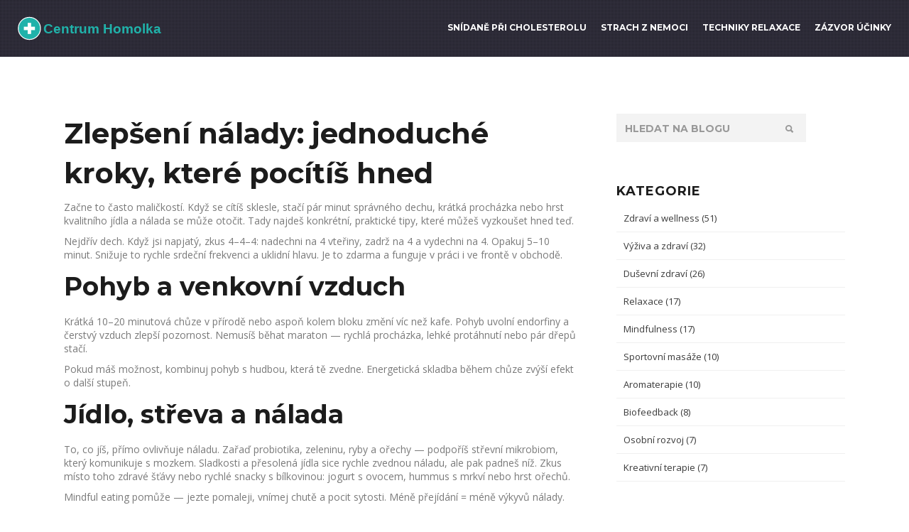

--- FILE ---
content_type: text/html; charset=UTF-8
request_url: https://centrumhomolka.cz/tag/zlepseni-nalady/
body_size: 6257
content:

<!DOCTYPE html>
<html lang="cs" dir="ltr">

<head>
	<title>Zlepšení nálady: rychlé a praktické kroky, které fungují</title>
	<meta charset="utf-8">
	<meta name="viewport" content="width=device-width, initial-scale=1">
	<meta name="robots" content="follow, index, max-snippet:-1, max-video-preview:-1, max-image-preview:large">
	<meta name="keywords" content="zlepšení nálady,nálada,relaxační techniky,mindfulness,duševní zdraví">
	<meta name="description" content="Praktické tipy pro zlepšení nálady: dech, pohyb, strava, aromaterapie a jednoduché denní návyky, které pocítíte hned.">
	<meta property="og:title" content="Zlepšení nálady: rychlé a praktické kroky, které fungují">
	<meta property="og:type" content="website">
	<meta property="og:website:modified_time" content="2025-05-08T19:18:20+00:00">
	<meta property="og:image" content="https://centrumhomolka.cz/uploads/2024/01/techniky-relaxace-pro-zlepseni-nalady-a-energie-jak-na-to.webp">
	<meta property="og:url" content="https://centrumhomolka.cz/tag/zlepseni-nalady/">
	<meta property="og:locale" content="cs_CZ">
	<meta property="og:description" content="Praktické tipy pro zlepšení nálady: dech, pohyb, strava, aromaterapie a jednoduché denní návyky, které pocítíte hned.">
	<meta property="og:site_name" content="Centrum Zdraví Homolka">
	<meta name="twitter:title" content="Zlepšení nálady: rychlé a praktické kroky, které fungují">
	<meta name="twitter:description" content="Praktické tipy pro zlepšení nálady: dech, pohyb, strava, aromaterapie a jednoduché denní návyky, které pocítíte hned.">
	<meta name="twitter:image" content="https://centrumhomolka.cz/uploads/2024/01/techniky-relaxace-pro-zlepseni-nalady-a-energie-jak-na-to.webp">
	<link rel="canonical" href="https://centrumhomolka.cz/tag/zlepseni-nalady/">

<script type="application/ld+json">
{
    "@context": "https:\/\/schema.org",
    "@type": "CollectionPage",
    "name": "Zlepšení nálady: rychlé a praktické kroky, které fungují",
    "url": "https:\/\/centrumhomolka.cz\/tag\/zlepseni-nalady\/",
    "keywords": "zlepšení nálady,nálada,relaxační techniky,mindfulness,duševní zdraví",
    "description": "Praktické tipy pro zlepšení nálady: dech, pohyb, strava, aromaterapie a jednoduché denní návyky, které pocítíte hned.",
    "inLanguage": "cs-CZ",
    "publisher": {
        "@type": "Organization",
        "name": "Centrum Zdraví Homolka",
        "url": "https:\/\/centrumhomolka.cz"
    },
    "hasPart": [
        {
            "@type": "BlogPosting",
            "@id": "https:\/\/centrumhomolka.cz\/techniky-relaxace-pro-zlepseni-nalady-a-energie-jak-na-to",
            "headline": "Techniky relaxace pro zlepšení nálady a energie: Jak na to?",
            "name": "Techniky relaxace pro zlepšení nálady a energie: Jak na to?",
            "keywords": "relaxační techniky, zlepšení nálady, zvýšení energie, snadné relaxační metody",
            "description": "Ahoj všichni! Chci se s vámi podělit o několik technik relaxace, které mi pomohly zlepšit náladu a dodat energii. Zkusila jsem meditací, hluboké dýchání a jemné protahování a musím říct, že efekt byl super! Byla to jako magie, která mě okamžitě povzbudila, a cítím se díky tomu skvěle. Pokud se také cítíte unavení nebo vás trápí špatná nálada, doporučuji vám tyto jednoduché, ale účinné techniky. Podělím se o své tipy a zkušenosti.",
            "inLanguage": "cs-CZ",
            "url": "https:\/\/centrumhomolka.cz\/techniky-relaxace-pro-zlepseni-nalady-a-energie-jak-na-to",
            "datePublished": "2024-01-09T08:08:52+00:00",
            "dateModified": "2025-05-08T19:18:19+00:00",
            "commentCount": 0,
            "author": {
                "@type": "Person",
                "@id": "https:\/\/centrumhomolka.cz\/author\/eliska-novotna\/",
                "url": "\/author\/eliska-novotna\/",
                "name": "Eliška Novotná"
            },
            "image": {
                "@type": "ImageObject",
                "@id": "\/uploads\/2024\/01\/techniky-relaxace-pro-zlepseni-nalady-a-energie-jak-na-to.webp",
                "url": "\/uploads\/2024\/01\/techniky-relaxace-pro-zlepseni-nalady-a-energie-jak-na-to.webp",
                "width": "1280",
                "height": "720"
            },
            "thumbnail": {
                "@type": "ImageObject",
                "@id": "\/uploads\/2024\/01\/thumbnail-techniky-relaxace-pro-zlepseni-nalady-a-energie-jak-na-to.webp",
                "url": "\/uploads\/2024\/01\/thumbnail-techniky-relaxace-pro-zlepseni-nalady-a-energie-jak-na-to.webp",
                "width": "640",
                "height": "480"
            }
        },
        {
            "@type": "BlogPosting",
            "@id": "https:\/\/centrumhomolka.cz\/jak-relaxacni-techniky-mohou-zlepsit-vase-dusevni-zdravi",
            "headline": "Jak relaxační techniky mohou zlepšit vaše duševní zdraví",
            "name": "Jak relaxační techniky mohou zlepšit vaše duševní zdraví",
            "keywords": "relaxační techniky, duševní zdraví, zlepšení nálady, strategie uvolnění",
            "description": "Ahoj všem, dnes bych se s vámi chtěla podělit o to, jak relaxační techniky můžou pozitivně ovlivnit naše duševní zdraví. Naučila jsem se, že pravidelná relaxace může snížit stres, zlepšit náladu a dokonce zvýšit produktivitu. Ať už je to hluboké dýchání, meditace nebo jógové pozice, začlenění těchto praktik do mé každodenní rutiny bylo pro mě zásadní. Jsem přesvědčená, že si každý z nás může najít svou cestu ke klidu a pohodě. Slibuji vám, že pokud to zkusíte, uvidíte rozdíl ve svém duševním zdraví a celkovém pocitu štěstí.",
            "inLanguage": "cs-CZ",
            "url": "https:\/\/centrumhomolka.cz\/jak-relaxacni-techniky-mohou-zlepsit-vase-dusevni-zdravi",
            "datePublished": "2023-12-19T08:51:09+00:00",
            "dateModified": "2025-05-08T19:18:20+00:00",
            "commentCount": 0,
            "author": {
                "@type": "Person",
                "@id": "https:\/\/centrumhomolka.cz\/author\/simona-fialova\/",
                "url": "\/author\/simona-fialova\/",
                "name": "Simona Fialová"
            },
            "image": {
                "@type": "ImageObject",
                "@id": "\/uploads\/2023\/12\/jak-relaxacni-techniky-mohou-zlepsit-vase-dusevni-zdravi.webp",
                "url": "\/uploads\/2023\/12\/jak-relaxacni-techniky-mohou-zlepsit-vase-dusevni-zdravi.webp",
                "width": "1280",
                "height": "720"
            },
            "thumbnail": {
                "@type": "ImageObject",
                "@id": "\/uploads\/2023\/12\/thumbnail-jak-relaxacni-techniky-mohou-zlepsit-vase-dusevni-zdravi.webp",
                "url": "\/uploads\/2023\/12\/thumbnail-jak-relaxacni-techniky-mohou-zlepsit-vase-dusevni-zdravi.webp",
                "width": "640",
                "height": "480"
            }
        }
    ],
    "potentialAction": {
        "@type": "SearchAction",
        "target": {
            "@type": "EntryPoint",
            "urlTemplate": "https:\/\/centrumhomolka.cz\/search\/?s={search_term_string}"
        },
        "query-input": {
            "@type": "PropertyValueSpecification",
            "name": "search_term_string",
            "valueRequired": true
        }
    }
}
</script>
<script type="application/ld+json">
{
    "@context": "https:\/\/schema.org",
    "@type": "BreadcrumbList",
    "itemListElement": [
        {
            "@type": "ListItem",
            "position": 0,
            "item": {
                "@id": "https:\/\/centrumhomolka.cz\/",
                "name": "Home"
            }
        },
        {
            "@type": "ListItem",
            "position": 1,
            "item": {
                "@id": "https:\/\/centrumhomolka.cz\/tag\/zlepseni-nalady\/",
                "name": "zlepšení nálady"
            }
        }
    ]
}
</script>

    <link href="/css/style.css" rel="stylesheet" type="text/css" />
    <link rel="stylesheet" href="/css/colors/green.css" id="color-skins" />

    
</head>

<body>
    

    <header class="custom-style">
        <nav class="navbar navbar-default navbar-alt" role="navigation">
            <div class="container-fluid">
                                <button type="button" class="navbar-toggle" data-toggle="collapse" data-target="#main-nav">
                    <span class="sr-only">Zobrazit navigaci</span>
                    <span class="icon-bar"></span>
                    <span class="icon-bar"></span>
                    <span class="icon-bar"></span>
                </button>
                                <a class="navbar-brand" rel="home" href="/"><img src="/images/logo.svg" alt="Centrum Zdraví Homolka"></a>
                                <div class="collapse navbar-collapse" id="main-nav">
                    <ul class="nav navbar-nav navbar-right">
                                                                        <li > <a
                            href="/jak-snidat-zdrave-pri-vysokem-cholesterolu-inspirativni-recepty">Snídaně při cholesterolu</a></li>
                                                                        <li > <a
                            href="/jak-prekonat-strach-z-nemoci-cesta-ke-zdravi">Strach z nemoci</a></li>
                                                                        <li > <a
                            href="/techniky-pro-relaxaci-nejlepsi-pruvodce-proti-stresu">Techniky relaxace</a></li>
                                                                        <li > <a
                            href="/zazvor-prekvapive-zdravotni-ucinky-davkovani-a-bezpecne-pouziti">Zázvor účinky</a></li>
                                            </ul>
                </div>
                            </div>
        </nav>
    </header>

    <div class="site-wrapper content">
        <section id="blog">
            <div class="container">
                <div class="row">
                    <div class="col-md-8">
                      	
                      	<div class="top-content"><h1>Zlepšení nálady: jednoduché kroky, které pocítíš hned</h1>
<p>Začne to často maličkostí. Když se cítíš sklesle, stačí pár minut správného dechu, krátká procházka nebo hrst kvalitního jídla a nálada se může otočit. Tady najdeš konkrétní, praktické tipy, které můžeš vyzkoušet hned teď.</p>
<p>Nejdřív dech. Když jsi napjatý, zkus 4–4–4: nadechni na 4 vteřiny, zadrž na 4 a vydechni na 4. Opakuj 5–10 minut. Snižuje to rychle srdeční frekvenci a uklidní hlavu. Je to zdarma a funguje v práci i ve frontě v obchodě.</p>
<h2>Pohyb a venkovní vzduch</h2>
<p>Krátká 10–20 minutová chůze v přírodě nebo aspoň kolem bloku změní víc než kafe. Pohyb uvolní endorfiny a čerstvý vzduch zlepší pozornost. Nemusíš běhat maraton — rychlá procházka, lehké protáhnutí nebo pár dřepů stačí.</p>
<p>Pokud máš možnost, kombinuj pohyb s hudbou, která tě zvedne. Energetická skladba během chůze zvýší efekt o další stupeň.</p>
<h2>Jídlo, střeva a nálada</h2>
<p>To, co jíš, přímo ovlivňuje náladu. Zařaď probiotika, zeleninu, ryby a ořechy — podpoříš střevní mikrobiom, který komunikuje s mozkem. Sladkosti a přesolená jídla sice rychle zvednou náladu, ale pak padneš níž. Zkus místo toho zdravé šťávy nebo rychlé snacky s bílkovinou: jogurt s ovocem, hummus s mrkví nebo hrst ořechů.</p>
<p>Mindful eating pomůže — jezte pomaleji, vnímej chutě a pocit sytosti. Méně přejídání = méně výkyvů nálady.</p>
<p>Aromaterapie může pomoct hned večer i ráno. Levandule uklidní před spaním, bergamot nebo pomeranč zlepší náladu během dne. Stačí pár kapek do difuzéru nebo na kapesník.</p>
<p>Kreativita má velký efekt. Kreslení, psaní deníku, nebo pět minut improvizace u muziky rozptýlí přetíženou mysl. Arteterapie není jen pro terapeuty — stačí pastelky a 10 minut denně.</p>
<p>Stres a zdravotní úzkost často drží náladu dole. Zkus si naplánovat "čas na starosti" — 15 minut denně na přemýšlení a pak se vrátit k běžným činnostem. Omez sledování symptomů a vyhledávání informací večer. Krátké relaxační techniky fungují i v těchto chvílích.</p>
<p>Dobré načasování spánku je základ. Pokud spíš lépe, zvládáš i náročné situace s klidem. Aromaterapie, pravidelný rituál před spaním a omezení modrého světla 1 hodinu před ulehnutím pomůže udržet stabilní náladu.</p>
<p>Zkus jeden nový návyk na týden. Malý krok, opakování a pravidelnost dělají změnu. Když potřebuješ víc, najdeš u nás články o mindfulness, relaxačních technikách, aromaterapii a zdraví střev. Vyzkoušej něco hned teď — stačí pět minut.</p></div>
                                                <div class="blog-post">
                            <div class="blog-post-image">
                                <div class="blog-post-date">
                                    <h2> 9</h2>
                                    <h5>led 2024</h5>
                                </div>
                                                                <a href="/techniky-relaxace-pro-zlepseni-nalady-a-energie-jak-na-to">
                                    <img class="img-responsive blog-img" src="/uploads/2024/01/techniky-relaxace-pro-zlepseni-nalady-a-energie-jak-na-to.webp"
                                        alt="Techniky relaxace pro zlepšení nálady a energie: Jak na to?">
                                </a>
                                                            </div>
                            <ul class="blog-post-info">
                                <li>
                                    <a href="/author/eliska-novotna/"><i class="ion-person"></i>
                                        Od Eliška Novotná</a>
                                </li>
                                                                <li>
                                                                        <a href="/category/zdravi-a-wellness/">
                                        <i class="ion-folder"></i>
                                        Zdraví a wellness
                                    </a>
                                                                    </li>
                                                                <li>
                                    <i class="ion-chatboxes"></i> 0 Komentáře                                </li>
                            </ul>
                            <h3 class="blog-post-title">
                                <a href="/techniky-relaxace-pro-zlepseni-nalady-a-energie-jak-na-to">Techniky relaxace pro zlepšení nálady a energie: Jak na to?</a>
                            </h3>
                            <p class="short-description">Ahoj všichni! Chci se s vámi podělit o několik technik relaxace, které mi pomohly zlepšit náladu a dodat energii. Zkusila jsem meditací, hluboké dýchání a jemné protahování a musím říct, že efekt byl super! Byla to jako magie, která mě okamžitě povzbudila, a cítím se díky tomu skvěle. Pokud se také cítíte unavení nebo vás trápí špatná nálada, doporučuji vám tyto jednoduché, ale účinné techniky. Podělím se o své tipy a zkušenosti.<p>
                            <a class="btn btn-primary btn-xs" href="/techniky-relaxace-pro-zlepseni-nalady-a-energie-jak-na-to" title="Techniky relaxace pro zlepšení nálady a energie: Jak na to?">
                                Číst více                            </a>
                        </div>
                                                <div class="blog-post">
                            <div class="blog-post-image">
                                <div class="blog-post-date">
                                    <h2>19</h2>
                                    <h5>pro 2023</h5>
                                </div>
                                                                <a href="/jak-relaxacni-techniky-mohou-zlepsit-vase-dusevni-zdravi">
                                    <img class="img-responsive blog-img" src="/uploads/2023/12/jak-relaxacni-techniky-mohou-zlepsit-vase-dusevni-zdravi.webp"
                                        alt="Jak relaxační techniky mohou zlepšit vaše duševní zdraví">
                                </a>
                                                            </div>
                            <ul class="blog-post-info">
                                <li>
                                    <a href="/author/simona-fialova/"><i class="ion-person"></i>
                                        Od Simona Fialová</a>
                                </li>
                                                                <li>
                                                                        <a href="/category/zdravi-a-wellness/">
                                        <i class="ion-folder"></i>
                                        Zdraví a wellness
                                    </a>
                                                                    </li>
                                                                <li>
                                    <i class="ion-chatboxes"></i> 0 Komentáře                                </li>
                            </ul>
                            <h3 class="blog-post-title">
                                <a href="/jak-relaxacni-techniky-mohou-zlepsit-vase-dusevni-zdravi">Jak relaxační techniky mohou zlepšit vaše duševní zdraví</a>
                            </h3>
                            <p class="short-description">Ahoj všem, dnes bych se s vámi chtěla podělit o to, jak relaxační techniky můžou pozitivně ovlivnit naše duševní zdraví. Naučila jsem se, že pravidelná relaxace může snížit stres, zlepšit náladu a dokonce zvýšit produktivitu. Ať už je to hluboké dýchání, meditace nebo jógové pozice, začlenění těchto praktik do mé každodenní rutiny bylo pro mě zásadní. Jsem přesvědčená, že si každý z nás může najít svou cestu ke klidu a pohodě. Slibuji vám, že pokud to zkusíte, uvidíte rozdíl ve svém duševním zdraví a celkovém pocitu štěstí.<p>
                            <a class="btn btn-primary btn-xs" href="/jak-relaxacni-techniky-mohou-zlepsit-vase-dusevni-zdravi" title="Jak relaxační techniky mohou zlepšit vaše duševní zdraví">
                                Číst více                            </a>
                        </div>
                                                <hr>
                      	
                                            </div>
                    <div class="col-lg-4 blog-sidebar">
                        <div class="blog-widget-container">
                            <h4></h4>
                            <form action="/search/" method="get" class="input-group">
                                <input type="text" class="form-control search" name="s"
                                    placeholder="Hledat na blogu">
                                <span class="input-group-btn">
                                    <button class="btn search-button" type="button" type="submit">
                                        <span class="ion-search"></span>
                                    </button>
                                </span>
                            </form>
                        </div>
                                                <div class="blog-widget-container">
                            <h4 class="uppercase">Kategorie</h4>
                            <div class="row">
                                <div class="col-lg-12">
                                    <ul class="blog-list">
                                                                                                                        <li>
                                            <a href="/category/zdravi-a-wellness/">Zdraví a wellness
                                                <span>(51)</span>
                                            </a>
                                        </li>
                                                                                                                        <li>
                                            <a href="/category/vyziva-a-zdravi/">Výživa a zdraví
                                                <span>(32)</span>
                                            </a>
                                        </li>
                                                                                                                        <li>
                                            <a href="/category/dusevni-zdravi/">Duševní zdraví
                                                <span>(26)</span>
                                            </a>
                                        </li>
                                                                                                                        <li>
                                            <a href="/category/relaxace/">Relaxace
                                                <span>(17)</span>
                                            </a>
                                        </li>
                                                                                                                        <li>
                                            <a href="/category/mindfulness/">Mindfulness
                                                <span>(17)</span>
                                            </a>
                                        </li>
                                                                                                                        <li>
                                            <a href="/category/sportovni-masaze/">Sportovní masáže
                                                <span>(10)</span>
                                            </a>
                                        </li>
                                                                                                                        <li>
                                            <a href="/category/aromaterapie/">Aromaterapie
                                                <span>(10)</span>
                                            </a>
                                        </li>
                                                                                                                        <li>
                                            <a href="/category/biofeedback/">Biofeedback
                                                <span>(8)</span>
                                            </a>
                                        </li>
                                                                                                                        <li>
                                            <a href="/category/osobni-rozvoj/">Osobní rozvoj
                                                <span>(7)</span>
                                            </a>
                                        </li>
                                                                                                                        <li>
                                            <a href="/category/kreativni-terapie/">Kreativní terapie
                                                <span>(7)</span>
                                            </a>
                                        </li>
                                                                                                                    </ul>
                                </div>
                            </div>
                        </div>
                                                                        <div class="blog-widget-container">
                            <h4 class="uppercase">Štítky</h4>
                            <ul class="tags-list">
                                                                                                <li><a href="/tag/dusevni-zdravi/">duševní zdraví</a></li>
                                                                                                <li><a href="/tag/zdravi/">zdraví</a></li>
                                                                                                <li><a href="/tag/mindfulness/">mindfulness</a></li>
                                                                                                <li><a href="/tag/relaxace/">relaxace</a></li>
                                                                                                <li><a href="/tag/stres/">stres</a></li>
                                                                                                <li><a href="/tag/meditace/">meditace</a></li>
                                                                                                <li><a href="/tag/relaxacni-techniky/">relaxační techniky</a></li>
                                                                                                <li><a href="/tag/klid/">klid</a></li>
                                                                                                <li><a href="/tag/aromaterapie/">aromaterapie</a></li>
                                                                                                <li><a href="/tag/produktivita/">produktivita</a></li>
                                                                                                <li><a href="/tag/biofeedback/">biofeedback</a></li>
                                                                                                <li><a href="/tag/sportovni-masaz/">sportovní masáž</a></li>
                                                                                                <li><a href="/tag/traveni/">trávení</a></li>
                                                                                                <li><a href="/tag/wellness/">wellness</a></li>
                                                                                                <li><a href="/tag/zdravy-zivotni-styl/">zdravý životní styl</a></li>
                                                                                                <li><a href="/tag/zdravotni-uzkost/">zdravotní úzkost</a></li>
                                                                                                <li><a href="/tag/esencialni-oleje/">esenciální oleje</a></li>
                                                                                                <li><a href="/tag/zdravi-strev/">zdraví střev</a></li>
                                                                                                <li><a href="/tag/regenerace/">regenerace</a></li>
                                                                                                <li><a href="/tag/kreativni-terapie/">kreativní terapie</a></li>
                                                                                            </ul>
                        </div>
                                                                        <div class="blog-widget-container">
                            <h4 class="uppercase">Archivy</h4>
                            <ul class="blog-list">
                                                                                                <li>
                                    <a href="/2026/01/">ledna 2026
                                        <span>(5)</span>
                                    </a>
                                </li>
                                                                                                <li>
                                    <a href="/2025/12/">prosince 2025
                                        <span>(8)</span>
                                    </a>
                                </li>
                                                                                                <li>
                                    <a href="/2025/11/">listopadu 2025
                                        <span>(8)</span>
                                    </a>
                                </li>
                                                                                                <li>
                                    <a href="/2025/10/">října 2025
                                        <span>(10)</span>
                                    </a>
                                </li>
                                                                                                <li>
                                    <a href="/2025/09/">září 2025
                                        <span>(8)</span>
                                    </a>
                                </li>
                                                                                                <li>
                                    <a href="/2025/08/">srpna 2025
                                        <span>(9)</span>
                                    </a>
                                </li>
                                                                                                <li>
                                    <a href="/2025/07/">července 2025
                                        <span>(9)</span>
                                    </a>
                                </li>
                                                                                                <li>
                                    <a href="/2025/06/">června 2025
                                        <span>(7)</span>
                                    </a>
                                </li>
                                                                                                <li>
                                    <a href="/2025/05/">května 2025
                                        <span>(10)</span>
                                    </a>
                                </li>
                                                                                                <li>
                                    <a href="/2025/04/">dubna 2025
                                        <span>(8)</span>
                                    </a>
                                </li>
                                                                                                <li>
                                    <a href="/2025/03/">března 2025
                                        <span>(9)</span>
                                    </a>
                                </li>
                                                                                                <li>
                                    <a href="/2025/02/">února 2025
                                        <span>(8)</span>
                                    </a>
                                </li>
                                                                                            </ul>
                        </div>
                                            </div>
                </div>
            </div>
        </section>

        <footer id="footer">
            <div class="footer-widgets">
                <div class="container">
                    <div class="col-md-4 col-twitter">
                        <div class="footer-logo">
                            <a href="/"><img src="/images/logo.svg" alt="Centrum Zdraví Homolka"></a>
                        </div>
                    </div>
                                        <div class="col-md-4 col-footer">
                        <h4>O nás</h4>
                        <p>Zdraví a wellness</p>
                    </div>
                                        <div class="col-md-4">
                        
                                                <div class="footer-links">
                            <h4 class="footer-links-heading">Menu</h4>
                            <ul class="links-list">
                                                                                                <li><a href="/o-nas">O nás</a></li>
                                                                                                <li><a href="/obchodni-podminky">Obchodní podmínky</a></li>
                                                                                                <li><a href="/zasady-ochrany-soukromi">Zásady ochrany soukromí</a></li>
                                                                                                <li><a href="/gdpr">GDPR</a></li>
                                                                                                <li><a href="/kontakt">Kontakt</a></li>
                                                            </ul>
                        </div>
                                                                    </div>
                </div>
            </div>
            <div class="footer-copyright">
                <div class="container">
                    <div class="row">
                        <div class="col-md-12 text-center">
                            <p>&copy; 2026. Všechna práva vyhrazena.</p>
                        </div>
                    </div>
                </div>
            </div>
        </footer>

        <a id="back-to-top"><i class="icon ion-chevron-up"></i></a>

    </div>

    <script src="/js/plugins/jquery.min.js"></script>
    <script src="/js/plugins/moderniz.min.js"></script>
    <script src="/js/plugins/smoothscroll.min.js"></script>
    <script src="/js/plugins/revslider.min.js"></script>
    <script src="/js/plugins/bootstrap.min.js"></script>
    <script src="/js/plugins/waypoints.min.js"></script>
    <script src="/js/plugins/parallax.min.js"></script>
    <script src="/js/plugins/easign1.3.min.js"></script>
    <script src="/js/plugins/cubeportfolio.min.js"></script>
    <script src="/js/plugins/owlcarousel.min.js"></script>
    <script src="/js/plugins/tweetie.min.js"></script>
    <script src="/js/plugins/wow.min.js"></script>
    <script src="/js/plugins/counterup.min.js"></script>
    <script src="/js/scripts.js"></script>

    
<script defer src="https://static.cloudflareinsights.com/beacon.min.js/vcd15cbe7772f49c399c6a5babf22c1241717689176015" integrity="sha512-ZpsOmlRQV6y907TI0dKBHq9Md29nnaEIPlkf84rnaERnq6zvWvPUqr2ft8M1aS28oN72PdrCzSjY4U6VaAw1EQ==" data-cf-beacon='{"version":"2024.11.0","token":"523644e5f0934a7499c068e267fd1d26","r":1,"server_timing":{"name":{"cfCacheStatus":true,"cfEdge":true,"cfExtPri":true,"cfL4":true,"cfOrigin":true,"cfSpeedBrain":true},"location_startswith":null}}' crossorigin="anonymous"></script>
</body>

</html>

--- FILE ---
content_type: text/html; charset=UTF-8
request_url: https://centrumhomolka.cz/tag/zlepseni-nalady/php/twitteroauth/tweet.php?username=VossenDesign&list=&hashtag=&count=2&exclude_replies=true
body_size: 7681
content:

<!DOCTYPE html>
<html lang="cs" dir="ltr">

<head>
	<title>Centrum Zdraví Homolka – zdraví a wellness</title>
	<meta charset="utf-8">
	<meta name="viewport" content="width=device-width, initial-scale=1">
	<meta name="robots" content="follow, index, max-snippet:-1, max-video-preview:-1, max-image-preview:large">
	<meta name="keywords" content="zdraví a wellness, mindful eating, aromaterapie, zdraví střev, relaxace">
	<meta name="description" content="Praktické rady pro zdraví, výživu, spánek a duševní pohodu. Tipy, recepty a jednoduché techniky od odborníků pro každý den.">
	<meta property="og:title" content="Centrum Zdraví Homolka – zdraví a wellness">
	<meta property="og:type" content="website">
	<meta property="og:website:modified_time" content="2026-01-17T06:44:57+00:00">
	<meta property="og:image" content="https://centrumhomolka.cz/uploads/2026/01/jak-mindfulness-podporuje-dusevni-zdravi-vedecky-overene-vyhody-kazdodenni-praxe.webp">
	<meta property="og:url" content="https://centrumhomolka.cz/">
	<meta property="og:locale" content="cs_CZ">
	<meta property="og:description" content="Praktické rady pro zdraví, výživu, spánek a duševní pohodu. Tipy, recepty a jednoduché techniky od odborníků pro každý den.">
	<meta property="og:site_name" content="Centrum Zdraví Homolka">
	<meta name="twitter:title" content="Centrum Zdraví Homolka – zdraví a wellness">
	<meta name="twitter:description" content="Praktické rady pro zdraví, výživu, spánek a duševní pohodu. Tipy, recepty a jednoduché techniky od odborníků pro každý den.">
	<meta name="twitter:image" content="https://centrumhomolka.cz/uploads/2026/01/jak-mindfulness-podporuje-dusevni-zdravi-vedecky-overene-vyhody-kazdodenni-praxe.webp">
	<link rel="canonical" href="https://centrumhomolka.cz/">
	<link rel="alternate" type="application/rss+xml" title="RSS Centrum Zdraví Homolka" href="/feed/rss">
	<link rel="alternate" type="application/atom+xml" title="Atom Centrum Zdraví Homolka" href="/feed/atom">

<script type="application/ld+json">
{
    "@context": "https:\/\/schema.org",
    "@type": "CollectionPage",
    "name": "Centrum Zdraví Homolka – zdraví a wellness",
    "url": "https:\/\/centrumhomolka.cz\/",
    "keywords": "zdraví a wellness, mindful eating, aromaterapie, zdraví střev, relaxace",
    "description": "Praktické rady pro zdraví, výživu, spánek a duševní pohodu. Tipy, recepty a jednoduché techniky od odborníků pro každý den.",
    "inLanguage": "cs-CZ",
    "publisher": {
        "@type": "Organization",
        "name": "Centrum Zdraví Homolka",
        "url": "https:\/\/centrumhomolka.cz"
    },
    "hasPart": [
        {
            "@type": "BlogPosting",
            "@id": "https:\/\/centrumhomolka.cz\/jak-mindfulness-podporuje-dusevni-zdravi-vedecky-overene-vyhody-kazdodenni-praxe",
            "headline": "Jak mindfulness podporuje duševní zdraví - vědecky ověřené výhody každodenní praxe",
            "name": "Jak mindfulness podporuje duševní zdraví - vědecky ověřené výhody každodenní praxe",
            "keywords": "mindfulness, duševní zdraví, mindfulness praxe, stres, úzkost",
            "description": "Mindfulness je vědecky ověřená metoda, která snižuje stres a úzkost tím, že mění reakce mozku na negativní myšlenky. Naučí vás být přítomným, aniž byste se snažili změnit své pocity.",
            "inLanguage": "cs-CZ",
            "url": "https:\/\/centrumhomolka.cz\/jak-mindfulness-podporuje-dusevni-zdravi-vedecky-overene-vyhody-kazdodenni-praxe",
            "datePublished": "2026-01-17T06:44:57+00:00",
            "dateModified": "2026-01-17T06:44:57+00:00",
            "commentCount": 0,
            "author": {
                "@type": "Person",
                "@id": "https:\/\/centrumhomolka.cz\/author\/simona-fialova\/",
                "url": "\/author\/simona-fialova\/",
                "name": "Simona Fialová"
            },
            "image": {
                "@type": "ImageObject",
                "@id": "\/uploads\/2026\/01\/jak-mindfulness-podporuje-dusevni-zdravi-vedecky-overene-vyhody-kazdodenni-praxe.webp",
                "url": "\/uploads\/2026\/01\/jak-mindfulness-podporuje-dusevni-zdravi-vedecky-overene-vyhody-kazdodenni-praxe.webp",
                "width": "1280",
                "height": "720"
            },
            "thumbnail": {
                "@type": "ImageObject",
                "@id": "\/uploads\/2026\/01\/thumbnail-jak-mindfulness-podporuje-dusevni-zdravi-vedecky-overene-vyhody-kazdodenni-praxe.webp",
                "url": "\/uploads\/2026\/01\/thumbnail-jak-mindfulness-podporuje-dusevni-zdravi-vedecky-overene-vyhody-kazdodenni-praxe.webp",
                "width": "640",
                "height": "480"
            }
        },
        {
            "@type": "BlogPosting",
            "@id": "https:\/\/centrumhomolka.cz\/zdrava-vyziva-kompletni-pruvodce-pro-lepsi-zivot",
            "headline": "Zdravá výživa: Kompletní průvodce pro lepší život",
            "name": "Zdravá výživa: Kompletní průvodce pro lepší život",
            "keywords": "zdravá výživa, jídlo pro zdraví, výživové tipy, zdravé jídlo, výživové návyky",
            "description": "Zdravá výživa není o dietách, ale o trvalých návycích. Zjistěte, co skutečně jíst, jak se vyhnout běžným chybám a jak začít měnit stravu bez stresu. Více energie, lepší spánek a klidnější nálada začínají na talíři.",
            "inLanguage": "cs-CZ",
            "url": "https:\/\/centrumhomolka.cz\/zdrava-vyziva-kompletni-pruvodce-pro-lepsi-zivot",
            "datePublished": "2026-01-15T06:31:13+00:00",
            "dateModified": "2026-01-15T06:31:13+00:00",
            "commentCount": 0,
            "author": {
                "@type": "Person",
                "@id": "https:\/\/centrumhomolka.cz\/author\/simona-fialova\/",
                "url": "\/author\/simona-fialova\/",
                "name": "Simona Fialová"
            },
            "image": {
                "@type": "ImageObject",
                "@id": "\/uploads\/2026\/01\/zdrava-vyziva-kompletni-pruvodce-pro-lepsi-zivot.webp",
                "url": "\/uploads\/2026\/01\/zdrava-vyziva-kompletni-pruvodce-pro-lepsi-zivot.webp",
                "width": "1280",
                "height": "720"
            },
            "thumbnail": {
                "@type": "ImageObject",
                "@id": "\/uploads\/2026\/01\/thumbnail-zdrava-vyziva-kompletni-pruvodce-pro-lepsi-zivot.webp",
                "url": "\/uploads\/2026\/01\/thumbnail-zdrava-vyziva-kompletni-pruvodce-pro-lepsi-zivot.webp",
                "width": "640",
                "height": "480"
            }
        },
        {
            "@type": "BlogPosting",
            "@id": "https:\/\/centrumhomolka.cz\/jak-covid-19-ovlivnil-dusevni-zdravi-po-celem-svete",
            "headline": "Jak COVID-19 ovlivnil duševní zdraví po celém světě",
            "name": "Jak COVID-19 ovlivnil duševní zdraví po celém světě",
            "keywords": "COVID-19, duševní zdraví, pandemie, stres, deprese",
            "description": "COVID-19 způsobil globální krizi duševního zdraví - vzrostl počet depresí, úzkostí a izolace. Jak se lidé vypořádávají s následky a co můžete udělat teď, když pandemie skončila.",
            "inLanguage": "cs-CZ",
            "url": "https:\/\/centrumhomolka.cz\/jak-covid-19-ovlivnil-dusevni-zdravi-po-celem-svete",
            "datePublished": "2026-01-10T06:31:16+00:00",
            "dateModified": "2026-01-10T06:31:16+00:00",
            "commentCount": 0,
            "author": {
                "@type": "Person",
                "@id": "https:\/\/centrumhomolka.cz\/author\/eliska-novotna\/",
                "url": "\/author\/eliska-novotna\/",
                "name": "Eliška Novotná"
            },
            "image": {
                "@type": "ImageObject",
                "@id": "\/uploads\/2026\/01\/jak-covid-19-ovlivnil-dusevni-zdravi-po-celem-svete.webp",
                "url": "\/uploads\/2026\/01\/jak-covid-19-ovlivnil-dusevni-zdravi-po-celem-svete.webp",
                "width": "1280",
                "height": "720"
            },
            "thumbnail": {
                "@type": "ImageObject",
                "@id": "\/uploads\/2026\/01\/thumbnail-jak-covid-19-ovlivnil-dusevni-zdravi-po-celem-svete.webp",
                "url": "\/uploads\/2026\/01\/thumbnail-jak-covid-19-ovlivnil-dusevni-zdravi-po-celem-svete.webp",
                "width": "640",
                "height": "480"
            }
        },
        {
            "@type": "BlogPosting",
            "@id": "https:\/\/centrumhomolka.cz\/necekany-vztah-mezi-zdravim-strev-a-naladou-co-veda-skutecne-vi",
            "headline": "Nečekaný vztah mezi zdravím střev a náladou: Co věda skutečně ví",
            "name": "Nečekaný vztah mezi zdravím střev a náladou: Co věda skutečně ví",
            "keywords": "zdraví střev, nálada, střevní mikrobiom, serotonin, duševní zdraví",
            "description": "Zdraví střev ovlivňuje vaši náladu skrze střevní mikrobiom a výrobu serotoninu. Změny ve stravě a životním stylu mohou výrazně zlepšit duševní pohodu.",
            "inLanguage": "cs-CZ",
            "url": "https:\/\/centrumhomolka.cz\/necekany-vztah-mezi-zdravim-strev-a-naladou-co-veda-skutecne-vi",
            "datePublished": "2026-01-08T06:35:04+00:00",
            "dateModified": "2026-01-08T06:35:04+00:00",
            "commentCount": 0,
            "author": {
                "@type": "Person",
                "@id": "https:\/\/centrumhomolka.cz\/author\/vaclav-kovar\/",
                "url": "\/author\/vaclav-kovar\/",
                "name": "Václav Kovář"
            },
            "image": {
                "@type": "ImageObject",
                "@id": "\/uploads\/2026\/01\/necekany-vztah-mezi-zdravim-strev-a-naladou-co-veda-skutecne-vi.webp",
                "url": "\/uploads\/2026\/01\/necekany-vztah-mezi-zdravim-strev-a-naladou-co-veda-skutecne-vi.webp",
                "width": "1280",
                "height": "720"
            },
            "thumbnail": {
                "@type": "ImageObject",
                "@id": "\/uploads\/2026\/01\/thumbnail-necekany-vztah-mezi-zdravim-strev-a-naladou-co-veda-skutecne-vi.webp",
                "url": "\/uploads\/2026\/01\/thumbnail-necekany-vztah-mezi-zdravim-strev-a-naladou-co-veda-skutecne-vi.webp",
                "width": "640",
                "height": "480"
            }
        },
        {
            "@type": "BlogPosting",
            "@id": "https:\/\/centrumhomolka.cz\/boost-your-energy-with-these-healthy-breakfast-recipes",
            "headline": "Boost Your Energy with These Healthy Breakfast Recipes",
            "name": "Boost Your Energy with These Healthy Breakfast Recipes",
            "keywords": "zdravý snídaně, energie ráno, zdravé recepty, snídaně pro energii, zdravé jídlo ráno",
            "description": "Zdravá snídaně dodává trvalou energii, zabraňuje hladu a zlepšuje koncentraci. Zjistěte, jaké recepty skutečně fungují a co se vyhnout, abyste začali den s jasnou hlavou a silným tělem.",
            "inLanguage": "cs-CZ",
            "url": "https:\/\/centrumhomolka.cz\/boost-your-energy-with-these-healthy-breakfast-recipes",
            "datePublished": "2026-01-03T06:32:28+00:00",
            "dateModified": "2026-01-03T06:32:28+00:00",
            "commentCount": 0,
            "author": {
                "@type": "Person",
                "@id": "https:\/\/centrumhomolka.cz\/author\/simona-fialova\/",
                "url": "\/author\/simona-fialova\/",
                "name": "Simona Fialová"
            },
            "image": {
                "@type": "ImageObject",
                "@id": "\/uploads\/2026\/01\/boost-your-energy-with-these-healthy-breakfast-recipes.webp",
                "url": "\/uploads\/2026\/01\/boost-your-energy-with-these-healthy-breakfast-recipes.webp",
                "width": "1280",
                "height": "720"
            },
            "thumbnail": {
                "@type": "ImageObject",
                "@id": "\/uploads\/2026\/01\/thumbnail-boost-your-energy-with-these-healthy-breakfast-recipes.webp",
                "url": "\/uploads\/2026\/01\/thumbnail-boost-your-energy-with-these-healthy-breakfast-recipes.webp",
                "width": "640",
                "height": "480"
            }
        },
        {
            "@type": "BlogPosting",
            "@id": "https:\/\/centrumhomolka.cz\/health-anxiety-jak-prekonat-myty-o-nemocnem-strachu",
            "headline": "Health Anxiety: Jak překonat mýty o nemocném strachu",
            "name": "Health Anxiety: Jak překonat mýty o nemocném strachu",
            "keywords": "health anxiety, strach ze zdraví, hypochondrie, psychické zdraví, fyzické příznaky",
            "description": "Health anxiety není jen přehnaný strach - je to návyk, který přeměňuje každý tělesný signál na hrozbu. Zjistěte, jak překonat mýty, které toto onemocnění zneužívají, a jak se naučit reagovat jinak.",
            "inLanguage": "cs-CZ",
            "url": "https:\/\/centrumhomolka.cz\/health-anxiety-jak-prekonat-myty-o-nemocnem-strachu",
            "datePublished": "2025-12-27T06:31:33+00:00",
            "dateModified": "2025-12-27T06:31:33+00:00",
            "commentCount": 0,
            "author": {
                "@type": "Person",
                "@id": "https:\/\/centrumhomolka.cz\/author\/vaclav-kovar\/",
                "url": "\/author\/vaclav-kovar\/",
                "name": "Václav Kovář"
            },
            "image": {
                "@type": "ImageObject",
                "@id": "\/uploads\/2025\/12\/health-anxiety-jak-prekonat-myty-o-nemocnem-strachu.webp",
                "url": "\/uploads\/2025\/12\/health-anxiety-jak-prekonat-myty-o-nemocnem-strachu.webp",
                "width": "1280",
                "height": "720"
            },
            "thumbnail": {
                "@type": "ImageObject",
                "@id": "\/uploads\/2025\/12\/thumbnail-health-anxiety-jak-prekonat-myty-o-nemocnem-strachu.webp",
                "url": "\/uploads\/2025\/12\/thumbnail-health-anxiety-jak-prekonat-myty-o-nemocnem-strachu.webp",
                "width": "640",
                "height": "480"
            }
        },
        {
            "@type": "BlogPosting",
            "@id": "https:\/\/centrumhomolka.cz\/mindfulness-jak-pomaha-pri-hubnuti-skrze-vedome-jidlo-a-ovladani-emoci",
            "headline": "Mindfulness: Jak pomáhá při hubnutí skrze vědomé jídlo a ovládání emocí",
            "name": "Mindfulness: Jak pomáhá při hubnutí skrze vědomé jídlo a ovládání emocí",
            "keywords": "mindfulness, hubnutí, vědomé jídlo, emocionální jídlo, příjmová vědomost",
            "description": "Mindfulness pomáhá hubnout ne tím, že vás nutí jíst méně, ale tím, že vás učí vnímat hlad, emoce a chuť. Zjistěte, jak vědomé jídlo změní váš vztah k jídlu a tělu.",
            "inLanguage": "cs-CZ",
            "url": "https:\/\/centrumhomolka.cz\/mindfulness-jak-pomaha-pri-hubnuti-skrze-vedome-jidlo-a-ovladani-emoci",
            "datePublished": "2025-12-25T06:35:03+00:00",
            "dateModified": "2025-12-25T06:35:03+00:00",
            "commentCount": 0,
            "author": {
                "@type": "Person",
                "@id": "https:\/\/centrumhomolka.cz\/author\/jan-novotny\/",
                "url": "\/author\/jan-novotny\/",
                "name": "Jan Novotný"
            },
            "image": {
                "@type": "ImageObject",
                "@id": "\/uploads\/2025\/12\/mindfulness-jak-pomaha-pri-hubnuti-skrze-vedome-jidlo-a-ovladani-emoci.webp",
                "url": "\/uploads\/2025\/12\/mindfulness-jak-pomaha-pri-hubnuti-skrze-vedome-jidlo-a-ovladani-emoci.webp",
                "width": "1280",
                "height": "720"
            },
            "thumbnail": {
                "@type": "ImageObject",
                "@id": "\/uploads\/2025\/12\/thumbnail-mindfulness-jak-pomaha-pri-hubnuti-skrze-vedome-jidlo-a-ovladani-emoci.webp",
                "url": "\/uploads\/2025\/12\/thumbnail-mindfulness-jak-pomaha-pri-hubnuti-skrze-vedome-jidlo-a-ovladani-emoci.webp",
                "width": "640",
                "height": "480"
            }
        },
        {
            "@type": "BlogPosting",
            "@id": "https:\/\/centrumhomolka.cz\/calmness-jak-klid-zvladnout-stres-a-zit-uvolnene",
            "headline": "Calmness: Jak klid zvládnout stres a žít uvolněně",
            "name": "Calmness: Jak klid zvládnout stres a žít uvolněně",
            "keywords": "clamness, stres, klid, řízení stresu, uvolnění",
            "description": "Klid není odstranění stresu - je to schopnost ho nechat projít. Zjisti, jak si vytvořit klid v každém okamžiku, i když máš plnou hlavu a nervy na povrchu.",
            "inLanguage": "cs-CZ",
            "url": "https:\/\/centrumhomolka.cz\/calmness-jak-klid-zvladnout-stres-a-zit-uvolnene",
            "datePublished": "2025-12-20T06:33:12+00:00",
            "dateModified": "2025-12-20T06:33:12+00:00",
            "commentCount": 0,
            "author": {
                "@type": "Person",
                "@id": "https:\/\/centrumhomolka.cz\/author\/vaclav-kovar\/",
                "url": "\/author\/vaclav-kovar\/",
                "name": "Václav Kovář"
            },
            "image": {
                "@type": "ImageObject",
                "@id": "\/uploads\/2025\/12\/calmness-jak-klid-zvladnout-stres-a-zit-uvolnene.webp",
                "url": "\/uploads\/2025\/12\/calmness-jak-klid-zvladnout-stres-a-zit-uvolnene.webp",
                "width": "1280",
                "height": "720"
            },
            "thumbnail": {
                "@type": "ImageObject",
                "@id": "\/uploads\/2025\/12\/thumbnail-calmness-jak-klid-zvladnout-stres-a-zit-uvolnene.webp",
                "url": "\/uploads\/2025\/12\/thumbnail-calmness-jak-klid-zvladnout-stres-a-zit-uvolnene.webp",
                "width": "640",
                "height": "480"
            }
        },
        {
            "@type": "BlogPosting",
            "@id": "https:\/\/centrumhomolka.cz\/biofeedback-neinvazivni-zpusob-jak-zlepsit-sve-zdravi",
            "headline": "Biofeedback: Neinvazivní způsob, jak zlepšit své zdraví",
            "name": "Biofeedback: Neinvazivní způsob, jak zlepšit své zdraví",
            "keywords": "biofeedback, neinvazivní terapie, řízení stresu, fyzická odpověď, biofeedback zařízení",
            "description": "Biofeedback je neinvazivní metoda, která vám pomáhá ovládat tělesné funkce jako srdeční frekvenci, svalové napětí nebo krevní tlak. Bez léků a bez operací se naučíte, jak se uvolnit a zlepšit zdraví.",
            "inLanguage": "cs-CZ",
            "url": "https:\/\/centrumhomolka.cz\/biofeedback-neinvazivni-zpusob-jak-zlepsit-sve-zdravi",
            "datePublished": "2025-12-18T06:32:38+00:00",
            "dateModified": "2025-12-18T06:32:38+00:00",
            "commentCount": 0,
            "author": {
                "@type": "Person",
                "@id": "https:\/\/centrumhomolka.cz\/author\/pavlina-matejova\/",
                "url": "\/author\/pavlina-matejova\/",
                "name": "Pavlína Matějová"
            },
            "image": {
                "@type": "ImageObject",
                "@id": "\/uploads\/2025\/12\/biofeedback-neinvazivni-zpusob-jak-zlepsit-sve-zdravi.webp",
                "url": "\/uploads\/2025\/12\/biofeedback-neinvazivni-zpusob-jak-zlepsit-sve-zdravi.webp",
                "width": "1280",
                "height": "720"
            },
            "thumbnail": {
                "@type": "ImageObject",
                "@id": "\/uploads\/2025\/12\/thumbnail-biofeedback-neinvazivni-zpusob-jak-zlepsit-sve-zdravi.webp",
                "url": "\/uploads\/2025\/12\/thumbnail-biofeedback-neinvazivni-zpusob-jak-zlepsit-sve-zdravi.webp",
                "width": "640",
                "height": "480"
            }
        },
        {
            "@type": "BlogPosting",
            "@id": "https:\/\/centrumhomolka.cz\/mindfulness-silny-nastroj-pro-osobni-rust",
            "headline": "Mindfulness: Silný nástroj pro osobní růst",
            "name": "Mindfulness: Silný nástroj pro osobní růst",
            "keywords": "mindfulness, osobní růst, meditace, soustředění, vědomost",
            "description": "Mindfulness není jen meditace - je to způsob, jak přestat být vypnutý z vlastního života. Zjistěte, jak jednoduchá praxe každodenní přítomnosti může změnit váš vztah ke stresu, emocím a sobě samotnému.",
            "inLanguage": "cs-CZ",
            "url": "https:\/\/centrumhomolka.cz\/mindfulness-silny-nastroj-pro-osobni-rust",
            "datePublished": "2025-12-13T19:43:43+00:00",
            "dateModified": "2025-12-13T19:43:43+00:00",
            "commentCount": 0,
            "author": {
                "@type": "Person",
                "@id": "https:\/\/centrumhomolka.cz\/author\/simona-fialova\/",
                "url": "\/author\/simona-fialova\/",
                "name": "Simona Fialová"
            },
            "image": {
                "@type": "ImageObject",
                "@id": "\/uploads\/2025\/12\/mindfulness-silny-nastroj-pro-osobni-rust.webp",
                "url": "\/uploads\/2025\/12\/mindfulness-silny-nastroj-pro-osobni-rust.webp",
                "width": "1280",
                "height": "720"
            },
            "thumbnail": {
                "@type": "ImageObject",
                "@id": "\/uploads\/2025\/12\/thumbnail-mindfulness-silny-nastroj-pro-osobni-rust.webp",
                "url": "\/uploads\/2025\/12\/thumbnail-mindfulness-silny-nastroj-pro-osobni-rust.webp",
                "width": "640",
                "height": "480"
            }
        }
    ],
    "potentialAction": {
        "@type": "SearchAction",
        "target": {
            "@type": "EntryPoint",
            "urlTemplate": "https:\/\/centrumhomolka.cz\/search\/?s={search_term_string}"
        },
        "query-input": {
            "@type": "PropertyValueSpecification",
            "name": "search_term_string",
            "valueRequired": true
        }
    }
}
</script>
<script type="application/ld+json">
{
    "@context": "https:\/\/schema.org",
    "@type": "BreadcrumbList",
    "itemListElement": [
        {
            "@type": "ListItem",
            "position": 0,
            "item": {
                "@id": "https:\/\/centrumhomolka.cz\/",
                "name": "Domů"
            }
        }
    ]
}
</script>

    <link href="/css/style.css" rel="stylesheet" type="text/css" />
    <link rel="stylesheet" href="/css/colors/green.css" id="color-skins" />

    
</head>

<body>
    

    <header class="custom-style">
        <nav class="navbar navbar-default navbar-alt" role="navigation">
            <div class="container-fluid">
                                <button type="button" class="navbar-toggle" data-toggle="collapse" data-target="#main-nav">
                    <span class="sr-only">Zobrazit navigaci</span>
                    <span class="icon-bar"></span>
                    <span class="icon-bar"></span>
                    <span class="icon-bar"></span>
                </button>
                                <a class="navbar-brand" rel="home" href="/"><img src="/images/logo.svg" alt="Centrum Zdraví Homolka"></a>
                                <div class="collapse navbar-collapse" id="main-nav">
                    <ul class="nav navbar-nav navbar-right">
                                                                        <li > <a
                            href="/jak-snidat-zdrave-pri-vysokem-cholesterolu-inspirativni-recepty">Snídaně při cholesterolu</a></li>
                                                                        <li > <a
                            href="/jak-prekonat-strach-z-nemoci-cesta-ke-zdravi">Strach z nemoci</a></li>
                                                                        <li > <a
                            href="/techniky-pro-relaxaci-nejlepsi-pruvodce-proti-stresu">Techniky relaxace</a></li>
                                                                        <li > <a
                            href="/zazvor-prekvapive-zdravotni-ucinky-davkovani-a-bezpecne-pouziti">Zázvor účinky</a></li>
                                            </ul>
                </div>
                            </div>
        </nav>
    </header>

    <div class="site-wrapper content">
        <section id="blog">
            <div class="container">
                <div class="row">
                    <div class="col-md-8">
                      	
                      	<div class="top-content"><h1>Centrum Zdraví Homolka — zdraví a wellness pro každý den</h1>
<p>Hledáte praktické rady pro tělo i hlavu? Naše centrum nabízí konkrétní návody, které fungují v běžném životě. Najdete u nás tipy na výživu, nápady na zdravé šťávy, nízkosacharidové snídaně a rychlé snacky pro každodenní energii. Ukazujeme jednoduché techniky na lepší spánek, aromaterapii pro noční klid a dechová cvičení pro okamžité uvolnění.</p>
<h2>Co najdete u nás</h2>
<p>Věnujeme se také zdraví střev, probiotikům a praktickým změnám stravy, které zlepší trávení i pleť. Máme články o mindfulness, meditaci a způsobech, jak snížit zdravotní úzkost. Arteterapie a kreativní terapie ukazují, jak tvoření pomáhá zpracovat emoce bez dlouhých sezení u terapeuta. Sportovní masáže přináší tipy na regeneraci svalů a prevenci zranění pro aktivní lidi i kancelářské pracovníky.</p>
<h2>Jak začít</h2>
<p>Co dělat hned? Vyberte jeden článek, zkuste jeden jednoduchý krok a sledujte změny týden po týdnu. Pokud chcete osobní radu, napište nám nebo se podívejte na nejoblíbenější příspěvky. Jsme tu proto, aby zdravé návyky byly dostupné, praktické a udržitelné pro každého. Pravidelně přidáváme nové články a krátké návody od odborníků. Přihlaste se k odběru, abyste nezmeškali tipy na prevenci, recepty a jednoduché cvičení. Náš obsah je psaný jasně, bez zbytečných odborných výrazů, abyste věděli, co funguje. Začněte dnes s malou změnou a vytrvejte.</p></div>
                                                <div class="blog-post">
                            <div class="blog-post-image">
                                <div class="blog-post-date">
                                    <h2>17</h2>
                                    <h5>led 2026</h5>
                                </div>
                                                                <a href="/jak-mindfulness-podporuje-dusevni-zdravi-vedecky-overene-vyhody-kazdodenni-praxe">
                                    <img class="img-responsive blog-img" src="/uploads/2026/01/jak-mindfulness-podporuje-dusevni-zdravi-vedecky-overene-vyhody-kazdodenni-praxe.webp"
                                        alt="Jak mindfulness podporuje duševní zdraví - vědecky ověřené výhody každodenní praxe">
                                </a>
                                                            </div>
                            <ul class="blog-post-info">
                                <li>
                                    <a href="/author/simona-fialova/"><i class="ion-person"></i>
                                        Od Simona Fialová</a>
                                </li>
                                                                <li>
                                                                        <a href="/category/mindfulness/">
                                        <i class="ion-folder"></i>
                                        Mindfulness
                                    </a>
                                                                    </li>
                                                                <li>
                                    <i class="ion-chatboxes"></i> 0 Komentáře                                </li>
                            </ul>
                            <h3 class="blog-post-title">
                                <a href="/jak-mindfulness-podporuje-dusevni-zdravi-vedecky-overene-vyhody-kazdodenni-praxe">Jak mindfulness podporuje duševní zdraví - vědecky ověřené výhody každodenní praxe</a>
                            </h3>
                            <p class="short-description">Mindfulness je vědecky ověřená metoda, která snižuje stres a úzkost tím, že mění reakce mozku na negativní myšlenky. Naučí vás být přítomným, aniž byste se snažili změnit své pocity.<p>
                            <a class="btn btn-primary btn-xs" href="/jak-mindfulness-podporuje-dusevni-zdravi-vedecky-overene-vyhody-kazdodenni-praxe" title="Jak mindfulness podporuje duševní zdraví - vědecky ověřené výhody každodenní praxe">
                                Číst více                            </a>
                        </div>
                                                <div class="blog-post">
                            <div class="blog-post-image">
                                <div class="blog-post-date">
                                    <h2>15</h2>
                                    <h5>led 2026</h5>
                                </div>
                                                                <a href="/zdrava-vyziva-kompletni-pruvodce-pro-lepsi-zivot">
                                    <img class="img-responsive blog-img" src="/uploads/2026/01/zdrava-vyziva-kompletni-pruvodce-pro-lepsi-zivot.webp"
                                        alt="Zdravá výživa: Kompletní průvodce pro lepší život">
                                </a>
                                                            </div>
                            <ul class="blog-post-info">
                                <li>
                                    <a href="/author/simona-fialova/"><i class="ion-person"></i>
                                        Od Simona Fialová</a>
                                </li>
                                                                <li>
                                                                        <a href="/category/vyziva-a-zdravi/">
                                        <i class="ion-folder"></i>
                                        Výživa a zdraví
                                    </a>
                                                                    </li>
                                                                <li>
                                    <i class="ion-chatboxes"></i> 0 Komentáře                                </li>
                            </ul>
                            <h3 class="blog-post-title">
                                <a href="/zdrava-vyziva-kompletni-pruvodce-pro-lepsi-zivot">Zdravá výživa: Kompletní průvodce pro lepší život</a>
                            </h3>
                            <p class="short-description">Zdravá výživa není o dietách, ale o trvalých návycích. Zjistěte, co skutečně jíst, jak se vyhnout běžným chybám a jak začít měnit stravu bez stresu. Více energie, lepší spánek a klidnější nálada začínají na talíři.<p>
                            <a class="btn btn-primary btn-xs" href="/zdrava-vyziva-kompletni-pruvodce-pro-lepsi-zivot" title="Zdravá výživa: Kompletní průvodce pro lepší život">
                                Číst více                            </a>
                        </div>
                                                <div class="blog-post">
                            <div class="blog-post-image">
                                <div class="blog-post-date">
                                    <h2>10</h2>
                                    <h5>led 2026</h5>
                                </div>
                                                                <a href="/jak-covid-19-ovlivnil-dusevni-zdravi-po-celem-svete">
                                    <img class="img-responsive blog-img" src="/uploads/2026/01/jak-covid-19-ovlivnil-dusevni-zdravi-po-celem-svete.webp"
                                        alt="Jak COVID-19 ovlivnil duševní zdraví po celém světě">
                                </a>
                                                            </div>
                            <ul class="blog-post-info">
                                <li>
                                    <a href="/author/eliska-novotna/"><i class="ion-person"></i>
                                        Od Eliška Novotná</a>
                                </li>
                                                                <li>
                                                                        <a href="/category/dusevni-zdravi/">
                                        <i class="ion-folder"></i>
                                        Duševní zdraví
                                    </a>
                                                                    </li>
                                                                <li>
                                    <i class="ion-chatboxes"></i> 0 Komentáře                                </li>
                            </ul>
                            <h3 class="blog-post-title">
                                <a href="/jak-covid-19-ovlivnil-dusevni-zdravi-po-celem-svete">Jak COVID-19 ovlivnil duševní zdraví po celém světě</a>
                            </h3>
                            <p class="short-description">COVID-19 způsobil globální krizi duševního zdraví - vzrostl počet depresí, úzkostí a izolace. Jak se lidé vypořádávají s následky a co můžete udělat teď, když pandemie skončila.<p>
                            <a class="btn btn-primary btn-xs" href="/jak-covid-19-ovlivnil-dusevni-zdravi-po-celem-svete" title="Jak COVID-19 ovlivnil duševní zdraví po celém světě">
                                Číst více                            </a>
                        </div>
                                                <div class="blog-post">
                            <div class="blog-post-image">
                                <div class="blog-post-date">
                                    <h2> 8</h2>
                                    <h5>led 2026</h5>
                                </div>
                                                                <a href="/necekany-vztah-mezi-zdravim-strev-a-naladou-co-veda-skutecne-vi">
                                    <img class="img-responsive blog-img" src="/uploads/2026/01/necekany-vztah-mezi-zdravim-strev-a-naladou-co-veda-skutecne-vi.webp"
                                        alt="Nečekaný vztah mezi zdravím střev a náladou: Co věda skutečně ví">
                                </a>
                                                            </div>
                            <ul class="blog-post-info">
                                <li>
                                    <a href="/author/vaclav-kovar/"><i class="ion-person"></i>
                                        Od Václav Kovář</a>
                                </li>
                                                                <li>
                                                                        <a href="/category/zdravi-a-wellness/">
                                        <i class="ion-folder"></i>
                                        Zdraví a wellness
                                    </a>
                                                                    </li>
                                                                <li>
                                    <i class="ion-chatboxes"></i> 0 Komentáře                                </li>
                            </ul>
                            <h3 class="blog-post-title">
                                <a href="/necekany-vztah-mezi-zdravim-strev-a-naladou-co-veda-skutecne-vi">Nečekaný vztah mezi zdravím střev a náladou: Co věda skutečně ví</a>
                            </h3>
                            <p class="short-description">Zdraví střev ovlivňuje vaši náladu skrze střevní mikrobiom a výrobu serotoninu. Změny ve stravě a životním stylu mohou výrazně zlepšit duševní pohodu.<p>
                            <a class="btn btn-primary btn-xs" href="/necekany-vztah-mezi-zdravim-strev-a-naladou-co-veda-skutecne-vi" title="Nečekaný vztah mezi zdravím střev a náladou: Co věda skutečně ví">
                                Číst více                            </a>
                        </div>
                                                <div class="blog-post">
                            <div class="blog-post-image">
                                <div class="blog-post-date">
                                    <h2> 3</h2>
                                    <h5>led 2026</h5>
                                </div>
                                                                <a href="/boost-your-energy-with-these-healthy-breakfast-recipes">
                                    <img class="img-responsive blog-img" src="/uploads/2026/01/boost-your-energy-with-these-healthy-breakfast-recipes.webp"
                                        alt="Boost Your Energy with These Healthy Breakfast Recipes">
                                </a>
                                                            </div>
                            <ul class="blog-post-info">
                                <li>
                                    <a href="/author/simona-fialova/"><i class="ion-person"></i>
                                        Od Simona Fialová</a>
                                </li>
                                                                <li>
                                                                        <a href="/category/vyziva-a-zdravi/">
                                        <i class="ion-folder"></i>
                                        Výživa a zdraví
                                    </a>
                                                                    </li>
                                                                <li>
                                    <i class="ion-chatboxes"></i> 0 Komentáře                                </li>
                            </ul>
                            <h3 class="blog-post-title">
                                <a href="/boost-your-energy-with-these-healthy-breakfast-recipes">Boost Your Energy with These Healthy Breakfast Recipes</a>
                            </h3>
                            <p class="short-description">Zdravá snídaně dodává trvalou energii, zabraňuje hladu a zlepšuje koncentraci. Zjistěte, jaké recepty skutečně fungují a co se vyhnout, abyste začali den s jasnou hlavou a silným tělem.<p>
                            <a class="btn btn-primary btn-xs" href="/boost-your-energy-with-these-healthy-breakfast-recipes" title="Boost Your Energy with These Healthy Breakfast Recipes">
                                Číst více                            </a>
                        </div>
                                                <div class="blog-post">
                            <div class="blog-post-image">
                                <div class="blog-post-date">
                                    <h2>27</h2>
                                    <h5>pro 2025</h5>
                                </div>
                                                                <a href="/health-anxiety-jak-prekonat-myty-o-nemocnem-strachu">
                                    <img class="img-responsive blog-img" src="/uploads/2025/12/health-anxiety-jak-prekonat-myty-o-nemocnem-strachu.webp"
                                        alt="Health Anxiety: Jak překonat mýty o nemocném strachu">
                                </a>
                                                            </div>
                            <ul class="blog-post-info">
                                <li>
                                    <a href="/author/vaclav-kovar/"><i class="ion-person"></i>
                                        Od Václav Kovář</a>
                                </li>
                                                                <li>
                                                                        <a href="/category/dusevni-zdravi/">
                                        <i class="ion-folder"></i>
                                        Duševní zdraví
                                    </a>
                                                                    </li>
                                                                <li>
                                    <i class="ion-chatboxes"></i> 0 Komentáře                                </li>
                            </ul>
                            <h3 class="blog-post-title">
                                <a href="/health-anxiety-jak-prekonat-myty-o-nemocnem-strachu">Health Anxiety: Jak překonat mýty o nemocném strachu</a>
                            </h3>
                            <p class="short-description">Health anxiety není jen přehnaný strach - je to návyk, který přeměňuje každý tělesný signál na hrozbu. Zjistěte, jak překonat mýty, které toto onemocnění zneužívají, a jak se naučit reagovat jinak.<p>
                            <a class="btn btn-primary btn-xs" href="/health-anxiety-jak-prekonat-myty-o-nemocnem-strachu" title="Health Anxiety: Jak překonat mýty o nemocném strachu">
                                Číst více                            </a>
                        </div>
                                                <div class="blog-post">
                            <div class="blog-post-image">
                                <div class="blog-post-date">
                                    <h2>25</h2>
                                    <h5>pro 2025</h5>
                                </div>
                                                                <a href="/mindfulness-jak-pomaha-pri-hubnuti-skrze-vedome-jidlo-a-ovladani-emoci">
                                    <img class="img-responsive blog-img" src="/uploads/2025/12/mindfulness-jak-pomaha-pri-hubnuti-skrze-vedome-jidlo-a-ovladani-emoci.webp"
                                        alt="Mindfulness: Jak pomáhá při hubnutí skrze vědomé jídlo a ovládání emocí">
                                </a>
                                                            </div>
                            <ul class="blog-post-info">
                                <li>
                                    <a href="/author/jan-novotny/"><i class="ion-person"></i>
                                        Od Jan Novotný</a>
                                </li>
                                                                <li>
                                                                        <a href="/category/mindfulness/">
                                        <i class="ion-folder"></i>
                                        Mindfulness
                                    </a>
                                                                    </li>
                                                                <li>
                                    <i class="ion-chatboxes"></i> 0 Komentáře                                </li>
                            </ul>
                            <h3 class="blog-post-title">
                                <a href="/mindfulness-jak-pomaha-pri-hubnuti-skrze-vedome-jidlo-a-ovladani-emoci">Mindfulness: Jak pomáhá při hubnutí skrze vědomé jídlo a ovládání emocí</a>
                            </h3>
                            <p class="short-description">Mindfulness pomáhá hubnout ne tím, že vás nutí jíst méně, ale tím, že vás učí vnímat hlad, emoce a chuť. Zjistěte, jak vědomé jídlo změní váš vztah k jídlu a tělu.<p>
                            <a class="btn btn-primary btn-xs" href="/mindfulness-jak-pomaha-pri-hubnuti-skrze-vedome-jidlo-a-ovladani-emoci" title="Mindfulness: Jak pomáhá při hubnutí skrze vědomé jídlo a ovládání emocí">
                                Číst více                            </a>
                        </div>
                                                <div class="blog-post">
                            <div class="blog-post-image">
                                <div class="blog-post-date">
                                    <h2>20</h2>
                                    <h5>pro 2025</h5>
                                </div>
                                                                <a href="/calmness-jak-klid-zvladnout-stres-a-zit-uvolnene">
                                    <img class="img-responsive blog-img" src="/uploads/2025/12/calmness-jak-klid-zvladnout-stres-a-zit-uvolnene.webp"
                                        alt="Calmness: Jak klid zvládnout stres a žít uvolněně">
                                </a>
                                                            </div>
                            <ul class="blog-post-info">
                                <li>
                                    <a href="/author/vaclav-kovar/"><i class="ion-person"></i>
                                        Od Václav Kovář</a>
                                </li>
                                                                <li>
                                                                        <a href="/category/dusevni-zdravi/">
                                        <i class="ion-folder"></i>
                                        Duševní zdraví
                                    </a>
                                                                    </li>
                                                                <li>
                                    <i class="ion-chatboxes"></i> 0 Komentáře                                </li>
                            </ul>
                            <h3 class="blog-post-title">
                                <a href="/calmness-jak-klid-zvladnout-stres-a-zit-uvolnene">Calmness: Jak klid zvládnout stres a žít uvolněně</a>
                            </h3>
                            <p class="short-description">Klid není odstranění stresu - je to schopnost ho nechat projít. Zjisti, jak si vytvořit klid v každém okamžiku, i když máš plnou hlavu a nervy na povrchu.<p>
                            <a class="btn btn-primary btn-xs" href="/calmness-jak-klid-zvladnout-stres-a-zit-uvolnene" title="Calmness: Jak klid zvládnout stres a žít uvolněně">
                                Číst více                            </a>
                        </div>
                                                <div class="blog-post">
                            <div class="blog-post-image">
                                <div class="blog-post-date">
                                    <h2>18</h2>
                                    <h5>pro 2025</h5>
                                </div>
                                                                <a href="/biofeedback-neinvazivni-zpusob-jak-zlepsit-sve-zdravi">
                                    <img class="img-responsive blog-img" src="/uploads/2025/12/biofeedback-neinvazivni-zpusob-jak-zlepsit-sve-zdravi.webp"
                                        alt="Biofeedback: Neinvazivní způsob, jak zlepšit své zdraví">
                                </a>
                                                            </div>
                            <ul class="blog-post-info">
                                <li>
                                    <a href="/author/pavlina-matejova/"><i class="ion-person"></i>
                                        Od Pavlína Matějová</a>
                                </li>
                                                                <li>
                                                                        <a href="/category/biofeedback/">
                                        <i class="ion-folder"></i>
                                        Biofeedback
                                    </a>
                                                                    </li>
                                                                <li>
                                    <i class="ion-chatboxes"></i> 0 Komentáře                                </li>
                            </ul>
                            <h3 class="blog-post-title">
                                <a href="/biofeedback-neinvazivni-zpusob-jak-zlepsit-sve-zdravi">Biofeedback: Neinvazivní způsob, jak zlepšit své zdraví</a>
                            </h3>
                            <p class="short-description">Biofeedback je neinvazivní metoda, která vám pomáhá ovládat tělesné funkce jako srdeční frekvenci, svalové napětí nebo krevní tlak. Bez léků a bez operací se naučíte, jak se uvolnit a zlepšit zdraví.<p>
                            <a class="btn btn-primary btn-xs" href="/biofeedback-neinvazivni-zpusob-jak-zlepsit-sve-zdravi" title="Biofeedback: Neinvazivní způsob, jak zlepšit své zdraví">
                                Číst více                            </a>
                        </div>
                                                <div class="blog-post">
                            <div class="blog-post-image">
                                <div class="blog-post-date">
                                    <h2>13</h2>
                                    <h5>pro 2025</h5>
                                </div>
                                                                <a href="/mindfulness-silny-nastroj-pro-osobni-rust">
                                    <img class="img-responsive blog-img" src="/uploads/2025/12/mindfulness-silny-nastroj-pro-osobni-rust.webp"
                                        alt="Mindfulness: Silný nástroj pro osobní růst">
                                </a>
                                                            </div>
                            <ul class="blog-post-info">
                                <li>
                                    <a href="/author/simona-fialova/"><i class="ion-person"></i>
                                        Od Simona Fialová</a>
                                </li>
                                                                <li>
                                                                        <a href="/category/mindfulness/">
                                        <i class="ion-folder"></i>
                                        Mindfulness
                                    </a>
                                                                    </li>
                                                                <li>
                                    <i class="ion-chatboxes"></i> 0 Komentáře                                </li>
                            </ul>
                            <h3 class="blog-post-title">
                                <a href="/mindfulness-silny-nastroj-pro-osobni-rust">Mindfulness: Silný nástroj pro osobní růst</a>
                            </h3>
                            <p class="short-description">Mindfulness není jen meditace - je to způsob, jak přestat být vypnutý z vlastního života. Zjistěte, jak jednoduchá praxe každodenní přítomnosti může změnit váš vztah ke stresu, emocím a sobě samotnému.<p>
                            <a class="btn btn-primary btn-xs" href="/mindfulness-silny-nastroj-pro-osobni-rust" title="Mindfulness: Silný nástroj pro osobní růst">
                                Číst více                            </a>
                        </div>
                                                <hr>
                      	
                                                <ul class="pagination-list">
                                                                                    <li class="active"><a href="/">1</a></li>
                                                                                                                <li><a href="/page/2/">2</a></li>
                                                                                                                <li><a href="/page/3/">3</a></li>
                                                                                                                <li><a href="/page/4/">4</a></li>
                                                                                                                <li><a href="#">&mldr;</a></li>
                                                                                                                <li><a href="/page/20/">20</a></li>
                                                                                </ul>
                                            </div>
                    <div class="col-lg-4 blog-sidebar">
                        <div class="blog-widget-container">
                            <h4></h4>
                            <form action="/search/" method="get" class="input-group">
                                <input type="text" class="form-control search" name="s"
                                    placeholder="Hledat na blogu">
                                <span class="input-group-btn">
                                    <button class="btn search-button" type="button" type="submit">
                                        <span class="ion-search"></span>
                                    </button>
                                </span>
                            </form>
                        </div>
                                                <div class="blog-widget-container">
                            <h4 class="uppercase">Kategorie</h4>
                            <div class="row">
                                <div class="col-lg-12">
                                    <ul class="blog-list">
                                                                                                                        <li>
                                            <a href="/category/zdravi-a-wellness/">Zdraví a wellness
                                                <span>(51)</span>
                                            </a>
                                        </li>
                                                                                                                        <li>
                                            <a href="/category/vyziva-a-zdravi/">Výživa a zdraví
                                                <span>(32)</span>
                                            </a>
                                        </li>
                                                                                                                        <li>
                                            <a href="/category/dusevni-zdravi/">Duševní zdraví
                                                <span>(26)</span>
                                            </a>
                                        </li>
                                                                                                                        <li>
                                            <a href="/category/relaxace/">Relaxace
                                                <span>(17)</span>
                                            </a>
                                        </li>
                                                                                                                        <li>
                                            <a href="/category/mindfulness/">Mindfulness
                                                <span>(17)</span>
                                            </a>
                                        </li>
                                                                                                                        <li>
                                            <a href="/category/sportovni-masaze/">Sportovní masáže
                                                <span>(10)</span>
                                            </a>
                                        </li>
                                                                                                                        <li>
                                            <a href="/category/aromaterapie/">Aromaterapie
                                                <span>(10)</span>
                                            </a>
                                        </li>
                                                                                                                        <li>
                                            <a href="/category/biofeedback/">Biofeedback
                                                <span>(8)</span>
                                            </a>
                                        </li>
                                                                                                                        <li>
                                            <a href="/category/osobni-rozvoj/">Osobní rozvoj
                                                <span>(7)</span>
                                            </a>
                                        </li>
                                                                                                                        <li>
                                            <a href="/category/kreativni-terapie/">Kreativní terapie
                                                <span>(7)</span>
                                            </a>
                                        </li>
                                                                                                                    </ul>
                                </div>
                            </div>
                        </div>
                                                                        <div class="blog-widget-container">
                            <h4 class="uppercase">Štítky</h4>
                            <ul class="tags-list">
                                                                                                <li><a href="/tag/dusevni-zdravi/">duševní zdraví</a></li>
                                                                                                <li><a href="/tag/zdravi/">zdraví</a></li>
                                                                                                <li><a href="/tag/mindfulness/">mindfulness</a></li>
                                                                                                <li><a href="/tag/relaxace/">relaxace</a></li>
                                                                                                <li><a href="/tag/stres/">stres</a></li>
                                                                                                <li><a href="/tag/meditace/">meditace</a></li>
                                                                                                <li><a href="/tag/relaxacni-techniky/">relaxační techniky</a></li>
                                                                                                <li><a href="/tag/klid/">klid</a></li>
                                                                                                <li><a href="/tag/aromaterapie/">aromaterapie</a></li>
                                                                                                <li><a href="/tag/produktivita/">produktivita</a></li>
                                                                                                <li><a href="/tag/biofeedback/">biofeedback</a></li>
                                                                                                <li><a href="/tag/sportovni-masaz/">sportovní masáž</a></li>
                                                                                                <li><a href="/tag/traveni/">trávení</a></li>
                                                                                                <li><a href="/tag/wellness/">wellness</a></li>
                                                                                                <li><a href="/tag/zdravy-zivotni-styl/">zdravý životní styl</a></li>
                                                                                                <li><a href="/tag/zdravotni-uzkost/">zdravotní úzkost</a></li>
                                                                                                <li><a href="/tag/esencialni-oleje/">esenciální oleje</a></li>
                                                                                                <li><a href="/tag/zdravi-strev/">zdraví střev</a></li>
                                                                                                <li><a href="/tag/regenerace/">regenerace</a></li>
                                                                                                <li><a href="/tag/kreativni-terapie/">kreativní terapie</a></li>
                                                                                            </ul>
                        </div>
                                                                        <div class="blog-widget-container">
                            <h4 class="uppercase">Archivy</h4>
                            <ul class="blog-list">
                                                                                                <li>
                                    <a href="/2026/01/">ledna 2026
                                        <span>(5)</span>
                                    </a>
                                </li>
                                                                                                <li>
                                    <a href="/2025/12/">prosince 2025
                                        <span>(8)</span>
                                    </a>
                                </li>
                                                                                                <li>
                                    <a href="/2025/11/">listopadu 2025
                                        <span>(8)</span>
                                    </a>
                                </li>
                                                                                                <li>
                                    <a href="/2025/10/">října 2025
                                        <span>(10)</span>
                                    </a>
                                </li>
                                                                                                <li>
                                    <a href="/2025/09/">září 2025
                                        <span>(8)</span>
                                    </a>
                                </li>
                                                                                                <li>
                                    <a href="/2025/08/">srpna 2025
                                        <span>(9)</span>
                                    </a>
                                </li>
                                                                                                <li>
                                    <a href="/2025/07/">července 2025
                                        <span>(9)</span>
                                    </a>
                                </li>
                                                                                                <li>
                                    <a href="/2025/06/">června 2025
                                        <span>(7)</span>
                                    </a>
                                </li>
                                                                                                <li>
                                    <a href="/2025/05/">května 2025
                                        <span>(10)</span>
                                    </a>
                                </li>
                                                                                                <li>
                                    <a href="/2025/04/">dubna 2025
                                        <span>(8)</span>
                                    </a>
                                </li>
                                                                                                <li>
                                    <a href="/2025/03/">března 2025
                                        <span>(9)</span>
                                    </a>
                                </li>
                                                                                                <li>
                                    <a href="/2025/02/">února 2025
                                        <span>(8)</span>
                                    </a>
                                </li>
                                                                                            </ul>
                        </div>
                                            </div>
                </div>
            </div>
        </section>

        <footer id="footer">
            <div class="footer-widgets">
                <div class="container">
                    <div class="col-md-4 col-twitter">
                        <div class="footer-logo">
                            <a href="/"><img src="/images/logo.svg" alt="Centrum Zdraví Homolka"></a>
                        </div>
                    </div>
                                        <div class="col-md-4 col-footer">
                        <h4>O nás</h4>
                        <p>Vítejte na webu Centrum Zdraví Homolka. Toto je věnováno zdraví a wellness, poskytuje důležité informace a poradenství v oblasti zdravotnictví. Naše centrum zdraví a wellness se zaměřuje na prevenci a odborníky na zdraví s cílem poskytnout vám nejlepší možnou péči. Navštivte Centrum Zdraví Homolka pro tipy a triky pro zdravý životní styl a zdravotní rady, které potřebujete.</p>
                    </div>
                                        <div class="col-md-4">
                        
                                                <div class="footer-links">
                            <h4 class="footer-links-heading">Menu</h4>
                            <ul class="links-list">
                                                                                                <li><a href="/o-nas">O nás</a></li>
                                                                                                <li><a href="/obchodni-podminky">Obchodní podmínky</a></li>
                                                                                                <li><a href="/zasady-ochrany-soukromi">Zásady ochrany soukromí</a></li>
                                                                                                <li><a href="/gdpr">GDPR</a></li>
                                                                                                <li><a href="/kontakt">Kontakt</a></li>
                                                            </ul>
                        </div>
                                                                    </div>
                </div>
            </div>
            <div class="footer-copyright">
                <div class="container">
                    <div class="row">
                        <div class="col-md-12 text-center">
                            <p>&copy; 2026. Všechna práva vyhrazena.</p>
                        </div>
                    </div>
                </div>
            </div>
        </footer>

        <a id="back-to-top"><i class="icon ion-chevron-up"></i></a>

    </div>

    <script src="/js/plugins/jquery.min.js"></script>
    <script src="/js/plugins/moderniz.min.js"></script>
    <script src="/js/plugins/smoothscroll.min.js"></script>
    <script src="/js/plugins/revslider.min.js"></script>
    <script src="/js/plugins/bootstrap.min.js"></script>
    <script src="/js/plugins/waypoints.min.js"></script>
    <script src="/js/plugins/parallax.min.js"></script>
    <script src="/js/plugins/easign1.3.min.js"></script>
    <script src="/js/plugins/cubeportfolio.min.js"></script>
    <script src="/js/plugins/owlcarousel.min.js"></script>
    <script src="/js/plugins/tweetie.min.js"></script>
    <script src="/js/plugins/wow.min.js"></script>
    <script src="/js/plugins/counterup.min.js"></script>
    <script src="/js/scripts.js"></script>

    
</body>

</html>

--- FILE ---
content_type: text/css; charset=utf-8
request_url: https://centrumhomolka.cz/css/style.css
body_size: 15427
content:
@charset "utf-8";
/*-----------------------------------------------------------------------------

Table of Contents:

 1) General
 2) Typography
 3) Backgrounds
 4) Home Sections
 5) Home Revolution Slider Section
 6) Header
 7) Features Section
 8) About Section
 9) Team Section
10) Skills Section
11) Fun Facts Section
12) Quote Section
13) Portfolio Section
14) Get Connected Section
15) Services Section
16) Call to Action 1
17) Price List Section
18) Clients Section
19) Testimonials Section
20) Contact Form Section
21) Google Map Section
22) Video Popup Section
23) Footer 1
24) Subscribe Form - Twitter Feed
25) Shortcodes

------------------------------------------------------------------------------*/

/*----- Stylesheets -----*/
@import "bootstrap.min.css";
@import "revolution-slider.css";
@import "owl.carousel.css";
@import "animate.css";
@import "cubeportfolio.min.css";
@import "../theme_panel/theme_panel.css";

/*----- Fonts -----*/
@import url(https://fonts.googleapis.com/css?family=Montserrat:400,700);
@import url(https://fonts.googleapis.com/css?family=Open+Sans:400,300);
@import "simple-line-icons.css";
@import "ionicons.min.css";

/*----- General ----*/
html,
body {
	height: 100%;
	min-height: 100%;
}
html { -webkit-font-smoothing: antialiased; }
body {
	font-family: "Open Sans", sans-serif;
	font-weight: 400;
	color: #1c1c1c;
}
a {
	background: transparent;
	outline: none;
	text-decoration: none;

	-webkit-transition: .2s cubic-bezier(0.25,.46,.45,.94);
	transition: .2s cubic-bezier(0.25,.46,.45,.94);
	-webkit-transition-property: background-color,color;
	transition-property: background-color,color;
}
a:active,
a:hover,
a:focus {
	outline: 0;
	color: #1c1c1c;
	text-decoration: none;
}
a:focus, a:active, button::-moz-focus-inner, input[type="reset"]::-moz-focus-inner, input[type="button"]::-moz-focus-inner, input[type="submit"]::-moz-focus-inner, select::-moz-focus-inner, input[type="file"] > input[type="button"]::-moz-focus-inner {
	border: 0;
	outline : 0;
}
@media only screen and (min-width: 1200px) {
	.container {
		max-width: 1425px;
		width: 100%;
		padding: 0 90px;
	}
}
@media (min-width: 768px) and (max-width: 992px)) {
	.container {
		width: 100%;
	}
}
.col-xs-5ths,.col-sm-5ths,.col-md-5ths,.col-lg-5ths {
	position: relative;
	min-height: 1px;
	padding-right: 10px;
	padding-left: 10px;
	width: 20%;
	float: left;
}
h1, h2, h3, h4, h5, h6 {
	font-family: 'Montserrat', sans-serif;
	font-weight: 700;
	line-height: 1;
	color: #1c1c1c;
}
h1 small, h2 small, h3 small {
	font-family: 'Open Sans', sans-serif;
	font-weight: 200;
	color: #1c1c1c;
}
h4 small, h5 small, h6 small {
	font-family: 'Open Sans', sans-serif;
	font-weight: 300;
	color: #1c1c1c;
}
h4 {
	font-size: 18px;
	letter-spacing: 1px;
}
p {
	color: #7a7a7a;
	font-size: 14px;
	line-height: 20px;
	font-weight: 400;
}

.section-title {
	text-transform: uppercase;
	letter-spacing: 1px;
	font-size: 30px;
}
.subheading {
	font-size: 14px;
	line-height: 20px;
	font-weight: 400;
	margin-bottom: 42px;
}
.subheading:after {
	position: relative;
	display: block;
	content: "";
	height: 2px;
	margin: 20px auto 20px;
	width: 115px;
	background: #7a7a7a;
}
.subheading.grey:after {
	background: #fff!important;
	opacity: .4;
}
.content-title {
	text-transform: uppercase;
	font-weight: 700;
	letter-spacing: 2px;
	margin-top: 0;
	margin-bottom: 22px;
	font-family: 'Montserrat',sans-serif;
	font-size: 30px;
}
.project-title {
	text-transform: uppercase;
	font-weight: 700;
	letter-spacing: 0px;
	margin-top: 30px;
	margin-bottom: 10px;
	font-family: 'Montserrat',sans-serif;
	font-size: 50px;
}
@media (max-width:600px) {
	.project-title {
		font-size: 24px;
	}
}
.project-subtitle {
	margin-bottom: 50px;
	font-size: 14px;
}
.uppercase {
	text-transform: uppercase;
}
.p-info {
	line-height: 1.8;
	font-size: 14px;
}

/* Preloader */
#preloader {
	position:fixed;
	top:0;
	left:0;
	right:0;
	bottom:0;
	background-color:#fff;
	z-index: 9999;
}
#preloader .loader {
	position: absolute;
	top: 50%;
	left: 50%;
	margin-top: -25px;
	margin-left: -60px;
}

/*----- Typography -----*/
@media (min-width: 992px) {
	h1 {
		font-size: 66px;
		letter-spacing: 0px;
	}
	h1 small {
		font-size: 66px;
		letter-spacing: 0px;
	}
	.lead {
		font-size: 16px;
		font-weight: 400;
		color: #7a7a7a;
		margin-bottom: 50px;
	}
	h2 {
		font-size: 50px;
		letter-spacing: 0px;

	}
	h2 small {
		font-size: 50px;
		letter-spacing: 0px;
	}
}
.white {
	color: #fff;
}
.grey {
	color: #d3d3d3;
}
.size-8x { font-size:8em }
.size-7x { font-size:7em }
.size-6x { font-size:6em }
.size-5x { font-size:5em }
.size-4x { font-size:4em }
.size-3x { font-size:3em }
.size-2x { font-size:2.5em }
.size-1x { font-size:1em }

/*----- Backgrounds ------*/

#home-parallax-fullscreen {
	background-image: url(../img/backgrounds/bg-home-fullscreen.jpg);
}
#home-parallax-fullwidth {
	background-image: url(../img/backgrounds/bg-home-fullscreen.jpg);
}
#home-landing {
	background-image: url(../img/backgrounds/bg-home-fullscreen.jpg);
}
.parallax-section-1 {
	background-image: url(../img/backgrounds/bg-1.jpg);
}
.parallax-section-2 {
	background-image: url(../img/backgrounds/bg-2.jpg);
}
.parallax-section-3 {
	background-image: url(../img/backgrounds/bg-3.jpg);
}
.parallax-section-4 {
	background-image: url(../img/backgrounds/bg-4.jpg);
}
.parallax-section-5 {
	background-image: url(../img/backgrounds/bg-5.jpg);
}
.parallax-section-6 {
	background-image: url(../img/backgrounds/bg-6.jpg);
}
.parallax-section-7 {
	background-image: url(../img/backgrounds/bg-7.jpg);
}
.parallax-section-8 {
	background-image: url(../img/backgrounds/bg-8.jpg);
}

/*----- Home Sections -----*/
#home-parallax-fullscreen,
.parallax-section-1,
.parallax-section-2,
.parallax-section-3,
.parallax-section-4,
.parallax-section-5,
.parallax-section-6,
.parallax-section-7,
.parallax-section-8 {
	background-position: 50% 0;
	background-size: cover;
	background-repeat: no-repeat;
	background-attachment: fixed;
	width: 100%;
	height: auto;
	overflow-x: hidden;
	overflow-y: hidden;
	vertical-align: middle;
	z-index: 1;
	display: block;
	position: relative;
}
#home-parallax-fullwidth {
	background-position: center 0%;
	background-size: cover;
	background-repeat: no-repeat;
	background-attachment: fixed;
	display: table;
	width: 100%;
	min-height: 400px;
	overflow-x: hidden;
	overflow-y: hidden;
	vertical-align: middle;
	z-index: 1;
}
@media (min-width:768px) {
	#home-parallax-fullwidth {
		height: 600px;
	}
}
@media (max-width:768px) {
	#home-parallax-fullwidth {
		height: 400px;
	}
}
#home-parallax-fullscreen:after,
.parallax-section-1:after,
.parallax-section-2:after,
.parallax-section-3:after,
.parallax-section-4:after,
.parallax-section-6:after,
.parallax-section-7:after,
.parallax-section-8:after,
#hero:after {
	content: "";
	position: absolute;
	background: url(../img/assets/dot-pattern.png) repeat;
	top: 0;
	left: 0;
	bottom: 0;
	right: 0;
	z-index: -1;
}

.tp-banner li:after {
	content: "";
	position: absolute;
	background: url(../img/assets/gridtile.png) repeat;
	top: 0;
	left: 0;
	bottom: 0;
	right: 0;
	z-index: 0!important;
}
.tp-banner-video li:after {
	content: "";
	position: absolute;
	background: url(../img/assets/gridtile.png) repeat;
	top: 0;
	left: 0;
	bottom: 0;
	right: 0;
	z-index: 2!important;
}
#page-hero {
	height: 400px;
}
#home-landing {
	background-position: center 0%;
	background-size: cover;
	background-repeat: no-repeat;
	background-attachment: fixed;
	display: table;
	width: 100%;
	height: 100%;
	min-height: 100%;
	overflow-x: hidden;
	overflow-y: hidden;
	vertical-align: middle;
	z-index: 1;
}
#home-parallax-fullscreen {
	display: table;
}
.home-container {
	position: relative;
	display: table-cell;
	vertical-align: middle;
	z-index: 3;
}
.home-title {
	position: relative;
	text-transform: uppercase;
	color: #1c1c1c;
	z-index: 3;
	margin-top: 80px;
	margin-left: auto;
	margin-right: auto;
}
#home-parallax-fullwidth .home-title {
	margin-top: 130px;
}
.home-title h1 {
	letter-spacing: 2px;
}
.home-heading {
	font-family: 'Montserrat',sans-serif;
	font-weight: 700;
	letter-spacing: 0px;
	text-transform: uppercase;
	color: #fff;
}
@media (min-width:992px) {
	.home-heading {
		font-size: 72px;
	}
}
@media (min-width:768px) and (max-width:992px) {
	.home-heading {
		font-size: 55px;
	}
}
@media (max-width:600px) {
	.tp-banner .home-subheading {
		display: none;
	}
}
@media (max-width:500px) {
	.tp-banner .btn {
		display: none;
	}
}
.home-subheading {
	font-family: 'Montserrat',sans-serif;
	font-size: 14px;
	letter-spacing: .5px;
	font-weight: 400;
	color: #ccc;
	z-index:999!important;
}
.tp-banner .home-subheading {
	line-height: 40px!important;
}
.home-button {
	margin-top: 80px;
}
.home-bottom {
	position: absolute;
	z-index: 99;
	width: 100%;
	left: 0;
	bottom: 0;
	text-align: center;
	opacity: 0.9;
}
#home-landing .home-bottom {
	z-index: 3;
}
.move {
	width: 40px;
	margin-left: auto;
	margin-right: auto;
	margin-bottom: 15px;
}
.bounce {
	animation: bounce 2s infinite;
}

.home-bottom a {
	padding-top: 7px;
	padding-bottom: 17px;
	padding-left: 7px;
	padding-right: 7px;
	color: #FFFFFF;
	transition: all 0.2s;
}
.home-bottom a:hover {
	opacity: .9;
}
.home-bottom a {
	font-size: 22px;
}

/*----- Home Revolution Slider -----*/

#home-revolution-slider  {
	width: 100%;
	height: 100%;
	min-height: 100%;
}

.hero-wrapper {
	min-height: 260px;
  	background: url(../img/assets/dot-pattern.png) repeat #484659;
  	padding: 0 15px;
}

.hero {
	padding: 50px 0 40px 0;
}

.content {
	position: relative;
	z-index: 3;
	background-color: #fff;
}

.home-heading,
.home-subheading,
.home-button {
	position: relative;
	z-index: 1;
	text-align: center;
	transform: translateY(0px);
	/*-webkit-transition: 1s opacity ease-in-out;*/
}
.tp-loader.spinner1 {
	width: 40px;
	height: 40px;
	background: url(../img/assets/rev-loader.GIF) no-repeat center center;
	background-color: transparent;
	box-shadow:  none;
	-webkit-box-shadow: none;
	margin-top: -20px;
	margin-left: -20px;
	-webkit-animation: none;
	animation: none;
	border-radius: 0;
	-moz-border-radius: 0;
	-webkit-border-radius: 0;
}

.tp-banner-container{
	width:100%;
	position:relative;
	padding:0;
	margin-top: 0;
	z-index: -1;
}
.tparrows.preview4:after {
	background: #fff;
	background: rgba(255,255,255,.05);
}
.tp-caption a {
	color: #fff;
	padding: 9px 22px;
	box-shadow: 0 -3px rgba(0, 0, 0, 0.3) inset;
	-moz-box-shadow: 0 -3px rgba(0, 0, 0, 0.3) inset;
	-webkit-box-shadow: 0 -3px rgba(0, 0, 0, 0.3) inset;
	-o-box-shadow: 0 -3px rgba(0, 0, 0, 0.3) inset;
	margin: 0 7px 0 7px;
	text-transform: uppercase;
}
.tp-caption a:hover {
	color: #fff;
}
.html5-video-container video {
	width: 100%!important;
	height: auto!important;
	left: 0!important
}
.tp-banner-video video {
	min-width: 100%;
}

/*----- Header -----*/

header.custom-style {
	background: url(../img/assets/dot-pattern.png) repeat #484659;
}

header.custom-style .navbar {
	margin-bottom: 0;
}

nav {
	-webkit-transition: all 0.4s ease;
	-moz-transition: all 0.4s ease;
	-o-transition: all 0.4s ease;
	-ms-transition: all 0.4s ease;
	transition: all 0.4s ease;
}
@media (min-width: 1360px and max-width: 1920px) {
	nav { max-width: 1903px; }
}
@media (max-width: 1360px) {
	nav { max-width: 1343px; }
}
.navbar {
	min-height: 55px;
	border: none;
}
.navbar-default {
	background-color: #fff;
	border-radius: 0;
	border-color: none;
	border-bottom: none;
	top: 0;
	left: 0;
	width: 100%;
	padding: 0;
	z-index: 4;
	/*border-bottom: 1px solid rgba(255,255,255,0.25);*/
}
.navbar-alt {
	background-color: transparent;
}
.navbar-small {
	background: #fff;
	-webkit-box-shadow: 0 1px 4px rgba(0, 0, 0, 0.15);
	-moz-box-shadow:0 1px 4px rgba(0, 0, 0, 0.15);
	box-shadow:0 1px 4px rgba(0, 0, 0, 0.15);
}
.navbar-default .container {
	position: relative;
	-webkit-transition: all 0.3s ease;
	-moz-transition: all 0.3s ease;
	-o-transition: all 0.3s ease;
	-ms-transition: all 0.3s ease;
	transition: all 0.3s ease;
}
.navbar-small .container {
	padding-top: 0px;
	position: relative;
}
@media (min-width: 992px) {
	.navbar-alt .container {
		margin-top:10px;
	}
	.navbar-small .container {
		margin-top:0px;
	}
}
.navbar-default .navbar-right {
	font-family: 'Montserrat', sans-serif;
	font-size: 12px;
	font-weight: 700;
	text-transform: uppercase;
	height: 100%;
	margin-top: 10px;
	margin-bottom: 10px;
	-webkit-transition: all 0.4s ease;
	-moz-transition: all 0.4s ease;
	-o-transition: all 0.4s ease;
	-ms-transition: all 0.4s ease;
	transition: all 0.4s ease;
}

.navbar-small .navbar-right {
	height: 100%;
	margin-top: 0px;
	margin-bottom: 0px;
}
.navbar-alt .navbar-nav > li > a,
.navbar-alt .navbar-nav > li > span {
	color: #fff;
	-webkit-transition: all 0.2s ease-in-out;
	-moz-transition: all 0.2s ease-in-out;
	-o-transition: all 0.2s ease-in-out;
	-ms-transition: all 0.2s ease-in-out;
	transition: all 0.2s ease-in-out;
}
.navbar-small .navbar-nav > li > a,
.navbar-small .navbar-nav > li > span {
	color: #1C1C1C;
	-webkit-transition: all 0.2s ease-in-out;
	-moz-transition: all 0.2s ease-in-out;
	-o-transition: all 0.2s ease-in-out;
	-ms-transition: all 0.2s ease-in-out;
	transition: all 0.2s ease-in-out;
}
.navbar-nav>li>a,
.navbar-nav>li>span {
	margin-top: 3px;
	padding-top: 16px;
	padding-bottom: 13px;
}
.navbar-nav>li>span {
	line-height: 20px
}
.nav>li>a,
.nav>li>span {
	padding-left: 10px;
	padding-right: 10px;
}
.nav > li > span {
	position: relative;
	display: block;
	cursor: pointer;
}
.navbar-nav .caret {
	margin-left: 3px;
	margin-top: -3px;
}

/*Navbar Toggle*/

.navbar-default .navbar-toggle {
	position: relative;
	float: right;
	padding: 9px 2px;
	margin-top: 10px;
	margin-right: 0px;
	margin-bottom: 8px;
	background-color: transparent;
	background-image: none;
	border: none;
	border-radius: none;
	-webkit-transition: all 0.3s ease;
	-moz-transition: all 0.3s ease;
	-o-transition: all 0.3s ease;
	-ms-transition: all 0.3s ease;
	transition: all 0.3s ease;
}

.navbar-small .navbar-toggle {
	position: relative;
	float: right;
	padding: 9px 0px;
	margin-top: 11px;
	margin-right: 0px;
	margin-bottom: 8px;
	background-color: transparent;
	background-image: none;
	border: none;
	border-radius: none;
}
.navbar-default .navbar-toggle:hover,
.navbar-default .navbar-toggle:focus {
	background-color: transparent;
	outline: none;
}
.navbar-toggle .icon-bar {
  display: block;
  width: 22px;
  height: 3px;
  border-radius: 2px;
}
/*Navbar Collapse Menu*/
.navbar-collapse {
	padding-right: 0px;
	padding-left: 0px;
	color: #3a3a3a;
}
.navbar-default .navbar-nav>li>a:focus {
	color: #f5f5f5;
}
.navbar-small .navbar-nav>li>a:focus {
	color: #1c1c1c;
}



/*Navbar Collapse*/
@media (max-width: 992px) {
	.navbar-default .navbar-collapse {
		margin-top: 18px;
		padding-right: 0px;
		padding-left: 0px;
	}
	.navbar-small .navbar-collapse {
		margin-top: 0px;
	}
	.navbar-header {
		float: none;
	}
	.navbar-left,.navbar-right {
		float: none !important;
	}
	.navbar-toggle {
		display: block;
	}
	.navbar-collapse {
		border-top: none;
		box-shadow: inset 0 1px 0 rgba(255,255,255,0.1);
	}
	.navbar-default .navbar-collapse {
		background-color: #1c1c1c;
	}
	.container>.navbar-header, .container>.navbar-collapse, .container-fluid>.navbar-collapse {
		margin-right: 0;
		margin-left: 0;
		padding-left: 25px;
		padding-right: 25px;
	}
  
	.container>.navbar-header {
		margin-right: 0;
		margin-left: 0;
		padding-left: 15px;
		padding-right: 15px;
	}
  
	.navbar-fixed-top {
		top: 0;
		border-width: 0 0 1px;
	}
	.navbar-collapse.collapse {
		display: none!important;
	}
	.navbar-nav {
		float: none!important;
		margin: 0;
	}

	.navbar-small .navbar-toggle {
		margin-top: 11px;
	}
	.navbar-nav>li {
		float: none;
	}
	.navbar-nav>li>a,
	.navbar-nav>li>span {
		padding-top: 12px;
		padding-bottom: 12px;
	}
	.navbar-default .navbar-nav > li > a,
	.navbar-default .navbar-nav > li > span {
		color: #fff;
	}
	.navbar-default .navbar-nav > li > a:hover,
	.navbar-default .navbar-nav > li > span:hover {
		background: rgba(255,255,255, 0.03);
	}
	.collapse.in{
		  display:block !important;
	}
	.navbar-default .container {
		width: 100%;
	}
	.navbar-small .container {
		padding-right: 0px;
		padding-left: 0px;
		width: 100%;
	}
	.navbar-default ul.nav li {
		border-bottom: 1px dotted #2A2A2A;
	}

	.navbar-default ul li:last-child {
		border-bottom: none;
	}
	.navbar-default .navbar-right {
		margin-top: 7px;
		margin-bottom: 3px;
	}
}
@media (min-width: 768px) {
	.navbar-nav.navbar-right:last-child {
		margin-right: 0;
	}
}

.navbar>.container-fluid .navbar-brand {
  	height: auto;
  	font-family: "Open Sans", sans-serif;
    font-weight: 400;
	font-size: 30px;
  	color: #fff;
	line-height: 1.2;
  	padding: 10px 0 10px 0px;
  	margin: 0;
}

.navbar>.container-fluid .navbar-brand img {
	width: 300px;
  	max-width: 100%;
  	height: auto;
}

/* Logo Big White */

.navbar-default .navbar-brand .logo-big {
	position:absolute;
	opacity: 1;
	width: 180px;
	margin-top: 11px;
	transition: all 0.4s ease;
}

.navbar-default .navbar-brand .logo-small {
	position:absolute;
	width: 180px;
	margin-top: 11px;
	opacity: 0;
	transition: all 0.4s ease;
}

.navbar-alt .navbar-brand .logo-big {
	margin-top: 35px;
}

.navbar-alt .navbar-brand .logo-small {
	margin-top: 35px;
}

/* End Logo Big White */
/* Logo Small Black */
.navbar-small .navbar-brand .logo-big {
	position:absolute;
	opacity: 0;
	width: 170px;
	margin-top: 3px;
	transition: all 0.4s ease;
}

.navbar-small .navbar-brand .logo-small {
	position:absolute;
	opacity: 1;
	width: 170px;
	margin-top: 3px;
	transition: all 0.4s ease;

}
/* End Logo Small Black */


@media (max-width: 768px) {
   .navbar-collapse {
	  max-height: none;
	  overflow-x: hidden;
   }
}

/*Dropdown*/
@media (min-width: 992px) {
	.navbar-default .container {
		max-width: 1245px;
		padding-left: 15px;
		padding-right: 15px;
	}
	.navbar-right .dropdown-menu {
		right: auto;
		left: 0;
	}
	.dropdown-menu {
		background-color: #1C1C1C;
		border: 0;
		border-radius: 0;
		box-shadow: 0px 2px 3px rgba(0, 0, 0, 0.08);
		margin: 0;
		padding-top: 2px;
		padding-bottom: 2px;
		padding-left: 0;
		padding-right: 0;
		top: auto;
	}
	.dropdown-menu > li > a {
		color: #CCC;
		font-size: 12px;
		font-weight: 400;
		text-transform: none;
		position: relative;
		padding: 11px 25px 11px 20px;
		border-bottom: 1px dotted rgba(255, 255, 255, 0.2);
	}
	.dropdown-menu > li:last-child > a {
		border-bottom: 0;
	}
	.dropdown-menu > li > a:hover,
	.dropdown-menu > li > a:focus,
	.dropdown-menu > .active > a:hover,
	.dropdown-menu > .active > a:focus {
		text-decoration: none;
		background-color: #333;
	}
	.dropdown-menu {
		margin-top: 20px;
	}
	.dropdown > ul.dropdown-menu {
		visibility:hidden;
		display:block;
		margin-top: 20px;
		opacity: 0;
		-webkit-transition: all 0.2s ease;
		-moz-transition: all 0.2s ease;
		-o-transition: all 0.2s ease;
		-ms-transition: all 0.2s ease;
		transition: all 0.2s ease;

	}
	.dropdown:hover > ul.dropdown-menu{
		visibility:visible;
		opacity:1;
		display: block;
		margin: 0;
	}
	.dropdown-menu > .active > a {
		text-decoration: none;
		background-color: transparent;
		outline: 0;
	}
	.navbar-collapse.collapse {
		height: auto!important;
		padding-bottom: 0;
		overflow: visible!important;
	}
}
@media (max-width: 992px) {
	.dropdown-menu {
		float: none;
		position: static;
		background-color: transparent;
		box-shadow: none;
		border: none;
		margin-left: 15px;
	}
	.navbar-default .navbar-nav > li > a,
	.navbar-default .navbar-nav > li > span {
		color: #fff;
	}
	.navbar-default ul li.open ul li {
		border-bottom: 0;
		padding: 5px;
		float: none!important;
	}

	.navbar-default ul li.open ul li a:hover {
		background-color: transparent;
	}
	.dropdown-menu li a {
		color: #f5f5f5;
		font-weight: 400;
		font-size: 12px;
	}
	.dropdown-menu>.active>a,
	.dropdown-menu>.active>a:hover,
	.dropdown-menu>.active>a:focus {
		background-color: transparent;
	}
}
@media (max-width: 767px) {
	.navbar-default .navbar-nav .open .dropdown-menu>li>a {
		color: #CCC;
	}
}

.navbar-default .navbar-nav>.active>a,
.navbar-default .navbar-nav>.active>a:hover,
.navbar-default .navbar-nav>.active>a:focus {
	background-color: transparent;
}
.navbar-default .navbar-nav>.open>a,
.navbar-default .navbar-nav>.open>a:hover,
.navbar-default .navbar-nav>.open>a:focus {
	background-color: transparent;
}
.dropdown .arrow {
	font-size:9px;
}
.menu-padding {
	padding-top:70px;
}
.content {
	margin-top:0px;
}
.navbar .icon {
	font-size: 18px;
}
.navbar .social-icon {
	padding-left: 15px;
	padding-right: 0;
}

/*----- Features -----*/
#features {
	padding-top: 90px;
	padding-bottom: 80px;
}
@media (min-width: 992px) {
	.features-row {
		margin-bottom: 70px;
		text-align: left
	}
	.feature-column {
		margin-bottom: 0px;
	}
	.back-icon {
		z-index: -1;
		color: #f8f8f8;
		position: absolute;
		padding-left: 40px;
		left: 0;
		top: 0;
		width: 134px;
		height: 134px;
		line-height: 134px;
		font-size: 134px;
	}
}
@media (max-width: 992px) {
	.feature-column {
		margin-bottom: 15px;
	}
	.back-icon {
		z-index: -1;
		color: #f8f8f8;
		position: absolute;
		padding-left: 30px;
		left: 0;
		top: 0;
		width: 80px;
		height: 80px;
		line-height: 80px;
		font-size: 80px;
	}
}
.feature-info h4 {
	font-family: 'Montserrat',sans-serif;
	font-weight: 700;
	text-transform: uppercase;
	color: #1c1c1c;
	font-weight: 700;
	letter-spacing: 1px;
	font-size: 18px;
	margin-top: 0px;

	-webkit-transition: all 0.2s;
	-moz-transition: all 0.2s;
	-o-transition: all 0.2s;
	transition: all 0.2s;
}
.feature-icon {
	float: left;
}
.feature-info {
	padding-left: 55px;
	padding-top: 5px;
}
.feature-description {
	line-height: 23px;
	padding-right: 10px;

}
.ion-2-5x {
	font-size: 2.5em;
}
.feature-buttons {
	margin-top: 40px;
}

/*----- About Section -----*/
#about {
	padding-top: 60px;
	padding-bottom: 60px;
}
.about-text {
	margin-top: 20px;
	padding-right: 60px;
}
#about p {
	line-height: 1.8;
}
.video-container {
	position: relative;
	padding-bottom: 51%;
	padding-top: 30px; height: 0; overflow: hidden;
}

.video-container iframe,
.video-container object,
.video-container embed {
	position: absolute;
	top: 0;
	left: 0;
	width: 100%;
	height: 100%;
	border: 0;
}

/*----- Skills -----*/
#skills {
	padding-top: 80px;
	padding-bottom: 60px;
}
@media (max-width: 992px) {
	.skills-row {
		margin-bottom: 40px;
	}
}
.progress {
	border-radius: 3px;
	height: 17px;
	background-color: #ebebeb;
	overflow: visible;
	margin-bottom: 25px;
	border-radius: 3px;
	-webkit-border-radius: 3px;
	-o-border-radius: 3px;
	-moz-border-radius: 3px;

	box-shadow: 0 1px 2px rgba(0, 0, 0, 0.5) inset;
	-moz-box-shadow: 0 1px 2px rgba(0, 0, 0, 0.5) inset;
	-webkit-box-shadow: 0 1px 2px rgba(0, 0, 0, 0.5) inset;
	-o-box-shadow: 0 1px 2px rgba(0, 0, 0, 0.5) inset;
}
.progress-bar {
	position: relative;
	border-radius: 3px;
	box-shadow: none;
}
.progress-bars p {
	line-height: .5;
}
#skills .progress-bars p {
	color: #dedede;
}
.progress-bar-tooltip {
	position: absolute;
	background-color: #343434;
	top: -30px;
	padding: 1px 6px;
	font-size: 11px;
	right: -10px;
	border-radius: 3px;
	color: #dedede;
}
.progress-bar-tooltip:after {
	position: absolute;
	border-color: #343434 transparent;
	border-style: solid;
	border-width: 5px 5px 0;
	bottom: -5px;
	content: "";
	left: 35%;
}

/*----- Team -----*/
#team {
	padding-top: 80px;
	padding-bottom: 65px;
}
.team-member {
	padding: 10px;
}
.member-info {
	margin-top: 20px;
}
.member-info h4 {
	line-height: .6;
	letter-spacing: -0.6px;
}
.member-info h5 {
	font-weight: 700;
}
.member-info p {
	margin-top: 10px;
	padding-right: 10px;
	padding-bottom: 10px;
}
.member-list {
	list-style: none;
}
.member-list li {
	font-size: 17px;
	margin-right: 5px;
}
.member-list a {
	color: #1c1c1c;
}

/* Img Hover Effect */
.effects .img {
	position: relative;
	overflow: hidden;
}
.effects .img a {
	display: inline;
	margin: auto;
	padding: 0;
	max-width: 100%;
	height: auto;
	color: #fff;
}
.overlay {
	display: block;
	margin: 0 auto;
	position: absolute;
	z-index: 3;
	background: rgba(0, 0, 0, 0.8);
	overflow: hidden;
	-webkit-transition: all 0.5s;
	-moz-transition: all 0.5s;
	-o-transition: all 0.5s;
	transition: all .5s;
}
.expand {
	display: block;
	position: absolute;
	z-index: 100;
	text-align: center;
	color: #fff;
	line-height: 50px;
	font-weight: 700;
	font-size: 20px;
	list-style: none;
	padding: 0;
}
.expand .social-icon {
	display: inline;
	margin-left: 5px;
	margin-right: 5px;
}
.expand .cbp-l-icon {
	display: inline;
	margin-left: 5px;
	margin-right: 5px;
}
.effect .overlay {
  top: 0;
  bottom: 0;
  left: 0;
  right: 0;
  opacity: 0;
}
.effect .overlay .expand {
  left: 0;
  right: 0;
  top: 50px;
  margin: 0 auto;
  opacity: 0;
  -webkit-transition: all 0.3s;
  -moz-transition: all 0.3s;
  -o-transition: all 0.3s;
  transition: all 0.3s;
}

.effect:hover .img .img-responsive {
	transform: scale(1.25);
}
.effect .img-responsive {
	-webkit-transition: all 0.25s ease-in-out;
	-moz-transition: all 0.25s ease-in-out;
	-o-transition: all 0.25s ease-in-out;
	transition: all .25s ease-in-out;
}
.effect:hover .img .overlay {
  opacity: 1;
}
.effect:hover .img .overlay .expand {
  top: 52%;
  margin-top: -30px;
  opacity: 1;
}

.effect .cbp-item-wrapper .img {
	position: initial;
	overflow: hidden;
}
.effect:hover .cbp-item-wrapper .img .overlay .expand {
  top: 50%!important;
  margin-top: -30px;
  opacity: 1;
}
.cbp-item .img a:hover {
	opacity: .6;
	font-size: 24px;
}
.cbp-item .img a {
	-webkit-transition: all 0.15s;
	-moz-transition: all 0.15s;
	-o-transition: all 0.15s;
	transition: all 0.15s;
}

/*----- Fun Facts -----*/
#fun-facts {
	display: table;
	width: 100%;
	height: 100%;
	min-height: 100%;
	z-index: 1;
}
.fact-container {
	padding-top:40px;
	padding-bottom:30px;
}
.fact h2 {
	font-size: 65px;
	letter-spacing: 0px;
	margin: 0;
	line-height: 65px;
}
.fact h4 {
	font-size: 14px;
	margin-bottom: 0px;
}
.fact p {
	font-size: 13px;
	margin-top: 3px;
}
.counter {
	font-family: 'Montserrat', sans-serif;
	font-size: 65px;
	font-weight: 700;
	letter-spacing: 0px;
	margin: 0;
	line-height: 65px;
}
#fun-facts .lead {
	font-size: 16px;
}

/*----- Quote -----*/
#quote {
	padding-top: 100px;
	padding-bottom: 80px;
}
#quote #quote-slider {
	margin: 30px 0 30px 0;
}
#quote blockquote {
	position: relative;
	display: block;
	line-height: 1.5;
	font-family: 'Montserrat', sans-serif;
	font-weight: 400;
	text-transform: uppercase;
	letter-spacing: 1px;
	margin: 0;
	color: #fff;
	border-left: none;
	text-align: center;
}
#quote blockquote span {
	padding-left: 33px;
}
#quote blockquote span .highlight {
	padding-left: 0px;
}
blockquote strong {
	font-family: 'Montserrat', sans-serif;
	font-weight: 700;
}
#quote .icon-left {
	position: absolute;
	font-size: 20px;
	margin-left: 10px;
	margin-right: 10px;
	-moz-transform: scaleY(-1);
	-o-transform: scaleY(-1);
	-webkit-transform: scaleY(-1);
	transform: scaleY(-1);
}
#quote .icon-right {
	position: absolute;
	font-size: 20px;
	margin-left: 10px;
	margin-right: 10px;
	transform:rotate(180deg);
	-ms-transform:rotate(180deg); /* IE 9 */
	-webkit-transform:rotate(180deg);
}
.quote-author {
	text-align: center;
	padding-top: 0px;
	font-size: 11px;
	font-weight: 400;
	text-transform: uppercase;
	letter-spacing: 1px;
	color: #fff;
	opacity: .9;
}
@media (min-width: 992px) {
	#quote blockquote {
		font-size: 26px;
		padding-left: 80px;
		padding-right: 80px;
	}
}
@media (max-width: 992px) {
	#quote blockquote {
		font-size: 22px;
	}
}


/*----- Portfolio -----*/
#portfolio {
	padding-top: 60px;
	padding-bottom: 100px;
}
.cbp-l-filters-alignRight .cbp-filter-item,
.cbp-l-filters-alignCenter .cbp-filter-item {
	background-color: #f6f7f7;
	color: #7E7B7B;
	cursor: pointer;
	font: 400 11px/28px "Montserrat",sans-serif;
	text-transform: uppercase!important;
	padding: 3px 20px;
	position: relative;
	overflow: visible;
	margin: 10px 0 0 5px;
	border: none;
	border-radius: 3px;
	text-transform: none;
	display: inline-block;
	-webkit-transition: all .3s ease-in-out;
	transition: all .3s ease-in-out;
}
.cbp-l-filters-alignRight {
	margin: 20px auto 10px;
	padding: 10px 0px 20px 0px;
	text-align: left;
	background-color: transparent;
}

.cbp-l-caption-title {
	color: #fff;
	font: 700 16px/18px "Montserrat",sans-serif;
	margin-bottom: 5px;
	text-transform: uppercase;
}
.cbp-l-caption-desc {
	color: #7a7a7a;
	font: 400 12px/16px sans-serif;
}
.cbp-l-filters-alignRight .cbp-filter-counter {
	border-radius: 2px;
	color: #fff;
	font-size: 11px;
	margin: 0 auto;
	padding: 4px 0;
	text-align: center;
	width: 34px;
	position: absolute;
	bottom: 0;
	left: 0;
	right: 0;
	-ms-filter: "progid:DXImageTransform.Microsoft.Alpha(Opacity=0)";
	opacity: 0;
	-webkit-transition: opacity .25s ease,bottom .25s ease;
	transition: opacity .25s ease,bottom .25s ease;
}
.cbp-l-filters-alignCenter .cbp-filter-counter {
	border-radius: 2px;
	color: #fff;
	font-size: 11px;
	margin: 0 auto;
	margin-bottom: 10px;
	padding: 4px 0;
	text-align: center;
	width: 34px;
	position: absolute;
	bottom: 0;
	left: 0;
	right: 0;
	-ms-filter: "progid:DXImageTransform.Microsoft.Alpha(Opacity=0)";
	opacity: 0;
	-webkit-transition: opacity .25s ease,bottom .25s ease;
	transition: opacity .25s ease,bottom .25s ease;
}
.cbp-l-filters-alignCenter {
	margin: 40px auto 10px;
	padding: 10px 0px 20px 0px;
	text-align: center;
	background-color: transparent;
}
.cbp-l-filters-alignRight .cbp-filter-item:hover,
.cbp-l-filters-alignCenter .cbp-filter-item:hover {
	color: #fff;
}
.cbp-l-filters-alignCenter .cbp-filter-item-active {
	color: #fff!important;
}
.cbp-l-filters-dropdownWrap {
	width: 150px;
	position: absolute;
	right: 0;
	background: #f6f7f7;
}
.cbp-l-filters-dropdownHeader {
	font: 12px/38px "Open Sans",sans-serif;
	margin: 0 17px;
	color: #1c1c1c;
	cursor: pointer;
	position: relative;
}

.cbp-l-filters-dropdownList .cbp-filter-item {
	background: none;
	color: #7a7a7a;
	width: 100%;
	text-align: left;
	font: 12px/40px "Open Sans",sans-serif;
	margin: 0;
	padding: 0 17px;
	cursor: pointer;
	border: 0;
	border-top: 1px solid #ccc;
}
.cbp-l-filters-dropdownHeader:after {
	border-color: #7a7a7a rgba(0,0,0,0);
	border-style: solid;
	border-width: 5px 5px 0;
	content: "";
	height: 0;
	position: absolute;
	right: 0;
	top: 50%;
	width: 0;
	margin-top: -1px;
}
.cbp-item-w h4 {
	margin-top: 10px;
	margin-bottom: 2px;
}
.cbp-l-loadMore-button .cbp-l-loadMore-button-link {
	background: #f6f7f7;
	border: none;
	border-radius: 3px;
	color: #7E7B7B;
	display: inline-block;
	font: 400 11px/34px "Montserrat",sans-serif;
	min-width: 80px;
	text-decoration: none;
	padding: 3px 23px;
	outline: 0;
	margin-top: 30px;
}
.cbp-l-loadMore-button .cbp-l-loadMore-button-link:hover {
	color: #fff;
}
.cbp-popup-singlePage .cbp-popup-navigation-wrap {
	position: absolute;
	top: 0;
	left: 0;
	width: 100%;
	z-index: 2;
	height: 56px;
	background-color: #fff;
	-webkit-box-shadow: 0 1px 4px rgba(0, 0, 0, 0.15);
	-moz-box-shadow:0 1px 4px rgba(0, 0, 0, 0.15);
	box-shadow:0 1px 4px rgba(0, 0, 0, 0.15);
}
.cbp-popup-singlePage .cbp-popup-close,
.cbp-popup-singlePage .cbp-popup-next,
.cbp-popup-singlePage .cbp-popup-prev {
	height: 34px;
	width: 34px;
	top: 8px;
}
.cbp-popup-singlePage-counter {
	top: -24px;
	font-family: 'Montserrat', sans-serif;
	font-weight: 400;
	color: #1c1c1c;
}
.cbp-popup-lightbox .cbp-popup-close,
.cbp-popup-lightbox .cbp-popup-next,
.cbp-popup-lightbox .cbp-popup-prev {
	-webkit-transition: all 0.11s ease-in-out;
	-moz-transition: all 0.11s ease-in-out;
	-o-transition: all 0.11s ease-in-out;
	transition: all 0.11s ease-in-out;
}
.cbp-popup-lightbox .cbp-popup-close {
	opacity: .4;
	background: url("../img/portfolio/buttons/popup-close-light.png") no-repeat;
}
.cbp-popup-lightbox .cbp-popup-close:hover {
	opacity: 1;
	background: url("../img/portfolio/buttons/popup-close-light.png") no-repeat;
}
.cbp-popup-lightbox .cbp-popup-prev {
	opacity: .4;
	background: url("../img/portfolio/buttons/popup-prev-light.png") no-repeat;
}
.cbp-popup-lightbox .cbp-popup-prev:hover {
	opacity: 1;
	background: url("../img/portfolio/buttons/popup-prev-light.png") no-repeat;
}
.cbp-popup-lightbox .cbp-popup-next {
	opacity: .4;
	background: url("../img/portfolio/buttons/popup-next-light.png") no-repeat;
}
.cbp-popup-lightbox .cbp-popup-next:hover {
	opacity: 1;
	background: url("../img/portfolio/buttons/popup-next-light.png") no-repeat;
}

.cbp-popup-singlePage .cbp-popup-close,
.cbp-popup-singlePage .cbp-popup-next,
.cbp-popup-singlePage .cbp-popup-prev {
	top:17px;
	-webkit-transition: all 0.11s ease-in-out;
	-moz-transition: all 0.11s ease-in-out;
	-o-transition: all 0.11s ease-in-out;
	transition: all 0.11s ease-in-out;
}
.cbp-popup-singlePage .cbp-popup-prev {
	background: url("../img/portfolio/buttons/popup-prev-dark.png") no-repeat;
}
.cbp-popup-singlePage .cbp-popup-prev:hover {
	top:18px;
	opacity: .2;
	background: url("../img/portfolio/buttons/popup-prev-dark.png") no-repeat;
}
.cbp-popup-singlePage .cbp-popup-next {
	background: url("../img/portfolio/buttons/popup-next-dark.png") no-repeat;
}
.cbp-popup-singlePage .cbp-popup-next:hover {
	top:18px;
	opacity: .2;
	background: url("../img/portfolio/buttons/popup-next-dark.png") no-repeat;
}
.cbp-popup-singlePage .cbp-popup-close {
	background: url("../img/portfolio/buttons/popup-close-dark.png") no-repeat;
}
.cbp-popup-singlePage .cbp-popup-close:hover {
	top:18px;
	opacity: .2;
	background: url("../img/portfolio/buttons/popup-close-dark.png") no-repeat;
}
.cbp-popup-singlePage .cbp-popup-content {
	margin-top: 0;
	max-width: 100%;
}
.project-video,
.project-widget {
	margin-bottom: 60px;
}
.project-big-slider {
	margin-bottom: 20px;
}
.project-big-slider img {
	min-width: 100%;
}
.project-widget h4 {
	margin-top: 0;
}
.project-widget p {
	color: #7a7a7a!important;
}
/*
.cbp-l-grid-fullScreen {
	visibility: visible;
	overflow: visible;
}
@media (min-width:992px) {
	.cbp-l-grid-fullScreen {
		margin-top: 200px;
	}
}
*/

/*----- Get Connected -----*/
#get-connected {
	padding-top: 75px;
	padding-bottom: 70px;
}
.connected-icon a span {
	display: block;
}
.connected-icons {
	display: inline-block;
	list-style: none;
	padding: 0;
}
.connected-icons li {
	display: inline-block;
	padding: 15px 40px;
}
.connected-icon a h4 {
	font-size: 15px;
	letter-spacing: 1px;
	margin-bottom: 5px;
}
.connected-icon a .grey {
	font-size: 13px;
}
.connected-icon a .icon {
	line-height: 1!important;
}
.connected-icon a h4,
.connected-icon a span {
	-webkit-transition: 0.2s all linear;
	-moz-transition: 0.2s all linear;
	-ms-transition: 0.2s all linear;
	-o-transition: 0.2s all linear;
	transition: 0.2s all linear;
}
.connected-icon a .icon {
	border-radius: 50%;
	width: 100px;
	height: 100px;
	margin: 0 auto 0 auto;

	-webkit-transition: 0.16s all linear;
	-moz-transition: 0.16s all linear;
	-ms-transition: 0.16s all linear;
	-o-transition: 0.16s all linear;
	transition: 0.16s all linear;
}
.connected-icon a:hover .icon {
	background: rgba(255,255,255,0.1);
	font-size: 4em;
	padding-top: 22px;
}
@media (max-width:482px) {
	.connected-icons li {
		padding: 15px 10px;
	}
	.connected-icon a .icon {
		font-size: 4em;
		width: 70px;
		height: 70px;
	}
	.connected-icon a:hover .icon {
		font-size: 3em;
		padding-top: 14px;
	}
}

/*----- Services -----*/
#services {
	padding-top: 75px;
	padding-bottom: 75px;
}
.service {
	margin-top: 20px;
}
.service-info {
	margin-top: 40px;
}

/*----- Call To Action 1 -----*/
#call-to-action-1 {
	padding-top: 45px;
	padding-bottom: 53px;
}
#call-to-action-1 p {
	margin: 23px 0 30px 0;
	line-height: 1.8;
}

/*----- Price List -----*/
#price-list {
	padding-top: 75px;
	padding-bottom: 75px;
}
@media (max-width:992px) {
	#price-list {
		display: none;
	}
}
.price-list-box {
	padding-left: 7px;
	padding-right: 7px;
}
.price-box {
	padding-top: 15px;
	padding-bottom: 15px
}
.price-table {
	text-align: center;
	overflow: hidden;
	position: relative;
	margin-bottom: 10px;
	box-shadow: 0px 5px 5px -5px rgba(255, 255, 255, 0.2);
}
.price-table p {
	margin: 0;
}
.price-table .label {
	display: block;
	background: rgba(255,255,255,0.09);
	color: #f0f0f0;
	padding-top: 27px;
	padding-bottom: 25px;
	font-weight: 700;
	text-transform: uppercase;
	font-size: 18px;
	letter-spacing: 2px;
	margin: 0px;
	border-radius: 0;
}
.price-table {
	border: 1px solid rgba(255,255,255,0.5);
}
.price-table .price {
	padding: 24px 0;
}
.price-table .price .currency {
	position: relative;
	right: 5px;
	font-family: 'Montserrat',sans-serif;
	font-weight: 400;
	font-size: 20px;
}
.price-table .price .pricing {
	position: relative;
	right: 5px;
	font-family: 'Montserrat',sans-serif;
	font-weight: 700;
	font-size: 55px;
	line-height: 1;
	color: #f6f6f6;
}
.price-table .price .time-period {
	display: block;
	font-size: 14px;
	font-weight: 400;
}
.price-table .features .feature {
	display: block;
	-moz-box-sizing: content-box;
	box-sizing: content-box;
	padding: 0.75em;
	height: 1.5em;
	line-height: 1.5em;
}
.price-table .features .option-button {
	padding: 1em;
	height: auto;
	line-height: 1.75;
}
.price-table .features .feature {
	border-top: 1px solid rgba(255, 255, 255, 0.15);
}
.price-table .btn {
	margin-top: 20px;
	margin-bottom: 20px;
}
.btn-effect:focus {
	color: #fff;
}
.price-table .features .no-border {
	border-top: none;
}
.featured .price-box {
	padding-top: 0px;
	padding-bottom: 0px;

	box-shadow: 0px 0px 13px rgba(255,255,255,.4);
	-moz-box-shadow: 0px 0px 13px rgba(255,255,255,.4);
	-webkit-box-shadow: 0px 0px 13px rgba(255,255,255,.4);
	-o-box-shadow: 0px 0px 13px rgba(255,255,255,.4);
}
.featured .price-table .price {
	padding: 30px 0;
}
.featured .price-table .label {
	display: block;
	background: rgba(255,255,255,0.15);
	color: #f0f0f0;
	padding-top: 27px;
	padding-bottom: 25px;
	font-size: 22px;
}
.featured .price-table h3 span{
	display: block;
	font-size: 12px;
	text-transform: uppercase;
	letter-spacing: 1px;
	padding-top: 7px;
}
.featured .price-table .btn-effect {
	padding: 10px 24px!important;
	font-size: 14px;
	margin: 17px 0 17px 0;
}
.btn-effect {
	display: inline-block;
	text-align: center;
	cursor: pointer;
	color: #d8d8d8;
	font-family: 'Montserrat', sans-serif;
	font-weight: 400!important;
	font-size: 14px;
	overflow: hidden;
	position: relative;
	z-index: 0;
	vertical-align: middle;
	-moz-user-select: none;
	-webkit-user-select: none;
	user-select: none;
	text-decoration: none;
	text-shadow: none;
	border: 0;
	padding: 8px 22px;
	border: 2px solid rgba(255,255,255,.7);
	border-radius: 3px;
	margin-top: 20px;
	margin-bottom: 20px;
}
.btn-effect:after {
	content: '';
	position: absolute;
	z-index: -1;
	width: 100%;
	height: 0;
	bottom: 0;
	left: 0;
	transition: all 0.3s;
}
.btn-effect:hover {
	background: none;
	opacity: 1!important;
	color: #fff;
}
.btn-effect:hover:after {
	height: 100%;
}

/*----- Clients -----*/
#clients {
	padding-top: 75px;
	padding-bottom: 85px;
}
.client {
	padding: 8px;
}
.client a {
	position: relative;
	display: block;
}
.client a img {
	display:block;
	margin:auto;
}
.clients .client .logo-dark,
.clients .client a .logo-dark {
	  background: #f9f9f9;
	  position: relative;
	  z-index: 2;
	  opacity: 1;
	  -moz-opacity: 1;
	  -ms-filter: "progid:DXImageTransform.Microsoft.Alpha(Opacity=100)";
	  filter: alpha(opacity=100);
	  -khtml-opacity: 100;
	  -webkit-transition: all 0.2s ease;
	  -moz-transition: all 0.2s ease-in-out;
	  -o-transition: all 0.2s ease-in-out;
	  -ms-transition: all 0.2s ease-in-out;
	  transition: all 0.2s ease-in-out;
}

.clients .client .logo-light,
.clients .client a .logo-light {
	  position: absolute;
	  width: 100%;
	  height: 100%;
	  top: 0;
	  left: 0;
}
.clients .client:hover .logo-dark,
.clients .client a:hover .logo-dark {
	  opacity: 0;
	  -moz-opacity: 0;
	  -ms-filter: "progid:DXImageTransform.Microsoft.Alpha(Opacity=0)";
	  filter: alpha(opacity=0);
	  -khtml-opacity: 0;
}

/*----- Testimonials -----*/
#testimonials {
	padding-top: 75px;
	padding-bottom: 75px;
}
#testimonials  .testimonial {
	position: relative;
	display: block;
}
.testimonial span {
	font-size: 18px;
	font-family: 'Open Sans', sans-serif;
	letter-spacing: 0px;
	font-weight: 300;
	line-height: 32px;
	padding-left: 35px;
	color: #fff;
	opacity: .7;
}
#testimonials .testimonial strong {
	font-family: 'Montserrat', sans-serif;
	font-weight: 700;
}
#testimonials .icon-left {
	position: absolute;
	font-size: 20px;
	margin-left: 10px;
	margin-right: 10px;
}
#testimonials .icon-right {
	position: absolute;
	font-size: 20px;
	margin-left: 10px;
	margin-right: 10px;
	transform:rotate(180deg);
	-ms-transform:rotate(180deg); /* IE 9 */
	-webkit-transform:rotate(180deg);
}
.testimonial-name {
	margin-top: 40px;
	margin-bottom: 5px;
}
.testimonial-name h4 {
	padding-top: 5px;
	margin-bottom: 3px;
}
.testimonial-name a {
	font-size: 13px;
	margin-bottom: 5px;
}
.testimonial-name a:hover {
	color: #aaa;
}

/*----- Contact Form -----*/

#contact{
	padding-top: 90px;
	padding-bottom: 80px;
}
#contact .section-title {
	font-size: 55px;
	text-transform: uppercase;
	line-height: 55px;
	margin: 0 auto 31px;
	text-align: center;
}
@media (max-width:482px) {
	#contact .section-title {
		font-size: 35px;
		line-height: 35px;
		margin: 0 auto 40px;
	}
}
#contact h1 { margin: 10px 0 10px; font-size: 24px; color: #fff; }
#contact hr { color: inherit; height: 0; margin: 6px 0 6px 0; padding: 0; border: 1px solid #d9d9d9; border-style: none none solid; }

/* Form style */
#contact input, select, textarea{
	font-family: 'Montserrat',sans-serif;
	font-weight: 400;
	width: 100%;
	max-width: ;
	padding: 12.9px;
	color: #1c1c1c;
	background: #f2f2f2;
	border: 1px solid #f0f0f0;
	margin: 3px 0px 24px 0;
	-webkit-border-radius: 2px;
}
textarea:focus, input[type="text"]:focus, input[type="password"]:focus, input[type="datetime"]:focus, input[type="datetime-local"]:focus, input[type="date"]:focus, input[type="month"]:focus, input[type="time"]:focus, input[type="week"]:focus, input[type="number"]:focus, input[type="email"]:focus, input[type="url"]:focus, input[type="search"]:focus, input[type="tel"]:focus, input[type="color"]:focus, .uneditable-input:focus {
	border-color: none;
	box-shadow: none;
	outline: 0 none;
}
textarea {
	width: 100%;
	height: 120px;
	padding: 13px;
	color: #1c1c1c;
	background: #f2f2f2;
	border: 1px solid #f0f0f0;
	margin-top: 7px;
	margin-left: ;
	margin-right:15px;
	-webkit-border-radius: 2px;
}
::-webkit-input-placeholder {
	font-family: 'Montserrat',sans-serif;
	font-weight: 700;
	text-transform: uppercase;
	color:#555;
}
#contact input:focus, textarea:focus, select:focus {
	border: 1px solid #f0f0f0;
	background-color: #f0f0f0;
	color:#1c1c1c;
}

#contact input.submit {
	width: auto!important;
	font-family: 'Montserrat', sans-serif;
	font-size: 14px;
	font-weight: 700;
	-webkit-box-sizing: border-box;
	-moz-box-sizing: border-box;
	box-sizing: border-box;
	border: none;
	border-radius: 4px;
	color: #fff;
	cursor: pointer;
	display: inline-block;
	line-height: 1;
	letter-spacing: 1px;
	padding-left: 24px;
	padding-right: 24px;
	padding-top: 16px;
	padding-bottom: 14px;
	text-align: center;
	text-transform: uppercase;

	transition: background-color 0.1s linear;
	-moz-transition: background-color 0.1s linear;
	-webkit-transition: background-color 0.1s linear;
	-o-transition: background-color 0.1s linear;

	box-shadow: 0 -3px rgba(0, 0, 0, 0.1) inset;
	-moz-box-shadow: 0 -3px rgba(0, 0, 0, 0.1) inset;
	-webkit-box-shadow: 0 -3px rgba(0, 0, 0, 0.1) inset;
	-o-box-shadow: 0 -3px rgba(0, 0, 0, 0.1) inset;

	transition: opacity 0.3s linear;
	-moz-transition: opacity 0.3s linear;
	-webkit-transition: opacity 0.3s linear;
	-o-transition: opacity 0.3s linear;
}
#contact input.submit:hover {
	opacity: .7;
}
#contact input[type="submit"][disabled] { background:#888; }

#contact span.required {
	font-size: 13px;
	color: #ff0000;
}
#message {
	margin: 10px 0;
	padding: 0;
}
.error_message {
	top: -10px;
	margin-left: auto;
	margin-right: auto;
	line-height: 22px;
	padding: 3px 15px 3px 15px;
	color: #f4f4f4;
	-webkit-border-radius: 3px;
	background-color: #c0392b;
	background-image: url(../img/error.gif);
	background-position: 10px center;
	background-repeat: no-repeat;
}
.loader {
	padding: 0 10px;
}
acronym {
border-bottom:1px dotted #ccc;
}
#contact-form .contact-details {
	list-style: none;
	margin: 0 0 30px 5px;
	padding: 0;
}
#contact-form .contact-details p {
	margin-bottom: 3px;
}
.contact-details-title {
	margin-top: 15px;
	margin-bottom: 10px;
}
.contact-details-info {
	margin-bottom: 30px;
}
.contact-details-social {
	padding-left: 0px;
}
.contact-details-social li {
	display: inline;
	list-style-type: none;
	padding-right: 10px;
	font-size: 22px;
}
.contact-details-social li a {
	color: #7a7a7a;
}

/*----- Google maps -----*/
#map {
	height:480px;
	width:100%;
}

/*----- Video Popup Section -----*/
#video-section {
	padding-top: 20px;
	padding-bottom: 20px;
}
#video-section .row {
	margin-top: 90px;
}
#video-section .logo {
	margin-bottom: 20px;
	width: 180px;
}
#video-section h3 {
	color: #fff;
	text-transform: uppercase;
	letter-spacing: 2px;
	font-size: 30px;
}
#video-section p {
	margin-bottom: 10px;
}
#video-section .cbp-wrapper,
#video-section .cbp .cbp-item {
	position: relative;
	height: 110px;
}
#video-section .cbp-item-wrapper {
	top: 20px;
}
#video-section .cbp {
	overflow: visible;
}
@media (min-width:992px) {
	#video-section .cbp {
		margin-bottom: 45px;
	}
}
@media (max-width:992px) {
	#video-section .cbp {
		margin-bottom: 35px;
	}
}
#video-section .cbp-item {
	width: 100%;
}
.play {
	position: relative;
	display: inline-block;
	top: -10px;
	width: 70px;
	height: 70px;
	border: 7px solid rgba(255,255,255,.9);
	border-radius: 50%;
	text-indent: -999em;
	cursor: pointer;
	-webkit-transition: all .2s ease-out;
	-moz-transition: all .2s ease-out;
	-ms-transition: all .2s ease-out;
	transition: all .2s ease-out;
}
#video-section .subheading.grey:after {
	margin-top: 25px;
	opacity: .6;
}
#video-section .cbp-item-wrapper {
	padding-left: 20px;
}
.play:after {
	content: '';
	position: absolute;
	left: 50%;
	top: 50%;
	height: 0;
	width: 0;
	margin: -12px 0 0 -6px;
	border: solid transparent;
	border-left-color: rgba(255,255,255,.9);
	border-width: 12px 20px;
	pointer-events: none;
	-webkit-transition: all .2s ease-out;
	-moz-transition: all .2s ease-out;
	-ms-transition: all .2s ease-out;
	transition: all .2s ease-out;
}
.play:hover:after {
	border-left-color: rgba(255,255,255,.7);
}
.play:hover{
	border: 7px solid rgba(255,255,255,.7);
}

.single-post-text h2{
	font-size: 30px;
}

.single-post-text h3{
	font-size: 28px;
}

/*----- Footer 1 -----*/

.footer-widgets {
	background-color: #252525;
	color: #7e7e7e;
	padding: 55px 0px 0 0;
	margin-bottom: 0px
}

.footer-logo {
	font-size: 30px;
    line-height: 1.2;
    color: #b2cc02;
}

.footer-logo img {
	width: 150px;
  	max-width: 100%;
  	height: auto;
}

.footer-links h3 {
    font-size: 20px;
    color: #fff;
}

.footer-links ul{
    list-style: none;
    padding-left: 0;
    margin-bottom: 20px;
}

.footer-links ul li{
    padding: 5px 0;
}

.col-footer {
	margin-bottom: 55px;
	max-height: 160px;
}
@media (max-width:768px) {
	.col-twitter {
		margin-bottom: 55px;
		max-height: 160px;
	}
}
footer h4 {
	font-size: 16px;
	color: #DDD;
	margin-bottom: 20px;
	text-transform: uppercase;
}
footer p {
	font-size: 13px;
	color: #a0a0a0;
}
.tweet ul {
	list-style: none;
	padding-left: 0;
}
.tweet ul li {
	margin-bottom: 10px;
	font-size: 13px;
	font-weight: 400;
	color: #a0a0a0;
}
.tweet ul li .date {
	color: #CCC;
}
footer .contact-details {
	list-style: none;
	margin: 0;
	padding: 0
}
.contact-details .icon {
	font-size: 1.2em;
	margin-right: 8px;
}
.footer-copyright {
	background-color: #1c1c1c;
	padding-top: 22px;
	padding-bottom: 20px;
}
.footer-copyright p {
	margin: 0;
	line-height: 26px;
	color: #8C8989;
}
footer #social-icons {
	list-style: none;
	float: right;
	margin: 0;
}
@media (max-width:992px) {
	.footer-copyright p {
		text-align: center;
	}
	footer #social-icons {
		float: none!important;
		text-align: center;
		padding-left: 0px;
		padding-top: 10px;
	}
}
footer #social-icons li {
	font-size: 20px;
	display: inline-block;
	margin-left: 10px;
	margin-right: 10px;
}
footer #social-icons li a {
	color: #46494a;
}
footer a:hover {
	color: #fff;
}
/*----- Subscribe Form -----*/
.subscription .form-validation {
	position: absolute;
	padding: 8px 13px 8px 13px;
	border-radius: 3px;
	top: 63px;
	z-index: 99;
}
.subscription .alert-danger {
	font-size: 13px;
	color: #ccc;
	background-color: #c0392b;
	border-color: #c0392b;
}
.subscription .alert-danger:after {
	position: absolute;
	border-color: #c0392b transparent;
	border-style: solid;
	border-width: 10px 8px 0;
	bottom: -10px;
	content: "";
	left: 45%;
}
.subscription .alert-success {
	font-size: 13px;
	color: #ccc;
	background-color: #2c3e50;
	border-color: #2c3e50;
}
.subscription .alert-success:after {
	position: absolute;
	border-color: #2c3e50 transparent;
	border-style: solid;
	border-width: 10px 8px 0;
	bottom: -10px;
	content: "";
	left: 45%;
}
.subscription input::-webkit-input-placeholder {
	color: #555;
	text-transform: capitalize;
	font-family: 'Open Sans',sans-serif;
}
.footer-subscribe-input {
	width: 100%;
	background-color: #1c1c1c;
	border-radius: 4px;
	margin-top: 10px;
	margin-bottom: 8px;
	color: #7e7e7e;
	line-height: 1 \9;
	font-size: 14px;
	padding: 10px 15px;
	border: none;
	height: auto;
}
.subscription .btn-primary-full {
	top: 57px;
}
.subscribe-form-submit {
	width: 100%;
}
@media ( min-width: 768px ) {
	.subscribe-form-input {
		position: relative;
	}
	.subscribe-form-email {
		border-top-right-radius: 0;
		border-bottom-right-radius: 0;
	}
	.subscribe-form-submit {
		position: absolute;
		top: 0;
		right: 0;
		width: 150px;
		border-top-left-radius: 0;
		border-bottom-left-radius: 0;
	}
}
.subscribe-top ::-webkit-input-placeholder {
	font-family: 'Montserrat',sans-serif;
	font-weight: 700;
	text-transform: uppercase;
	color:#555;
}
.home-signin .btn-primary-full {
	-webkit-transition: all .2s ease-out;
	-moz-transition: all .2s ease-out;
	-ms-transition: all .2s ease-out;
	transition: all .2s ease-out;
}
.home-signin .btn-primary-full:hover {
	opacity: .8;
}
.section-links {
	padding: 0;
	list-style: none;
	font-size: 13px;
}
.section-links li {
	margin-bottom: 5px;
}
.section-links a {
	color: #a0a0a0;
}

/*---- Home Landing Subscribe Form -----*/
.home-signin .input-group {
	margin-left: auto;
	margin-right: auto;
}
.subscribe-top {
	display: table-cell;
	width: 500px;
}
.home-signin .top-subscribe-input {
	display: table-cell;
	margin:0;
	background: #fff;
	padding: 18px 20px;
	border-radius: 0;
	color:#444;
	font-size:13px;
	font-weight:800;
	letter-spacing: 1px;
	width: 100%;
	border: none;
	height: auto;
}
.home-signin .sign-btn {
	display: table-cell;
	width: 180px;
}
.home-signin .btn-primary-full {
	padding: 27px 20px;
	border-radius: 0;
	line-height: 0;
	box-shadow: none;
	letter-spacing:1px;
	font-size:13px;
}

/*----- Twitter Feed -----*/
#twitter-feed {
	padding-top: 20px;
	padding-bottom: 20px;
	background-color: #f6f7f7;
}
.ion-7x {
	font-size: 7em;
}
/*----- Back to Top Button -----*/
#back-to-top {
	position: fixed;
	color: #fff;
	z-index: 100;
	line-height: 26px;
	bottom: -50px;
	right: 20px;
	display: none;
	cursor: pointer;
	border-radius: 2px;
	height: 30px;
	width: 30px;
	display: block;
	text-align: center;
	transition: background-color 0.1s linear;
	-moz-transition: background-color 0.1s linear;
	-webkit-transition: background-color 0.1s linear;
	-o-transition: background-color 0.1s linear;
}
#back-to-top:hover {
	color: #fff;
	background-color: #121212;
}
#back-to-top .icon {
	font-size: 10px;
}
.to-top {
	cursor: pointer;
}


/*----- Shortcodes -----*/

/*-- Buttons --*/
.btn-primary {

	margin-top: 24px;
	text-transform: uppercase;
	-webkit-transition: all ease .3s;
	-moz-transition: all ease .3s;
	-o-transition: all ease .3s;
	-ms-transition: all ease .3s;
	transition: all ease .3s;
}
.btn,
.btn-default,
.btn-primary,
.btn-success,
.btn-info,
.btn-warning,
.btn-danger {
	font-family: 'Montserrat', sans-serif;
	font-size: 14px;
	font-weight: 700;
	text-transform: uppercase;
	-webkit-box-sizing: border-box;
	-moz-box-sizing: border-box;
	box-sizing: border-box;
	border: none;
	border-radius: 4px;
	color: #fff;
	cursor: pointer;
	display: inline-block;
	line-height: 1.6;
	letter-spacing: 1px;
	margin: 0 5px 0 5px;
	padding: 10px 22px;
	text-align: center;

	box-shadow: 0 -3px rgba(0, 0, 0, 0.3) inset;
	-moz-box-shadow: 0 -3px rgba(0, 0, 0, 0.3) inset;
	-webkit-box-shadow: 0 -3px rgba(0, 0, 0, 0.3) inset;
	-o-box-shadow: 0 -3px rgba(0, 0, 0, 0.3) inset;

	-webkit-transition: all ease .3s;
	-moz-transition: all ease .3s;
	-o-transition: all ease .3s;
	-ms-transition: all ease .3s;
	transition: all ease .3s;
}
.btn:hover,
.btn-primary:hover,
.btn-success:hover,
.btn-info:hover,
.btn-warning:hover,
.btn-danger:hover {
	border-color: none;
	opacity: .7;
}
.btn:focus,
.btn-primary:focus,
.btn-success:focus,
.btn-info:focus,
.btn-warning:focus,
.btn-danger:focus {
	border-color: none;
}
.btn-primary:hover,
.btn-primary:focus,
.btn-primary:active,
.btn-primary.active,
.open>.dropdown-toggle.btn-primary {
	color: #fff;
	background-color: #1C1C1C;
	border-color: none;
}
.btn:focus,
.btn:active:focus,
.btn.active:focus,
.btn.focus, .btn:active
.focus,
.btn.active.focus {
outline: none;
outline-offset: 0;
}
.btn-default {
	color: #1c1c1c;
	background-color: #fff;
	border-color: none;
	border: none;
}
.btn-default:hover {
	color: #fff;
}
.btn-primary-full {
	width: 100%;
	font-family: 'Montserrat', sans-serif;
	text-transform: uppercase;
	-webkit-box-sizing: border-box;
	-moz-box-sizing: border-box;
	box-sizing: border-box;
	border: none;
	border-radius: 4px;
	color: #fff;
	cursor: pointer;
	display: inline-block;
	font-size: 14px;
	line-height: 2;
	margin: 0;
	padding: 5px 20px;
	text-align: center;
	transition: background-color 0.1s linear;
	-moz-transition: background-color 0.1s linear;
	-webkit-transition: background-color 0.1s linear;
	-o-transition: background-color 0.1s linear;
}
.btn-primary-full:hover {
	background-color: #1c1c1c;
}
.open .dropdown-toggle.btn-primary {
	border-color: none;
}
.btn-transparent {
	padding: 6.5px 20px!important;
	color: #fff;
	font-family: 'Montserrat', sans-serif;
	font-weight: 400!important;
	background-color: transparent;
	border: 2.3px solid rgba(255,255,255,.8);
}
.btn-transparent-dark {
	padding: 6.5px 20px!important;
	color: #252525;
	font-family: 'Montserrat', sans-serif;
	text-transform: uppercase;
	font-weight: 700!important;
	background-color: transparent;
	border: 2.3px solid rgba(0,0,0,.7);
}
.btn-buy {
	color: #f6f7f7;
	padding: 2px 6px;
	font-size: 10px;
	line-height: 1;
	border-radius: 2px;
	transition: background-color 0.1s linear;
	-moz-transition: background-color 0.1s linear;
	-webkit-transition: background-color 0.1s linear;
	-o-transition: background-color 0.1s linear;
}
.btn-icon .icon {
	margin-right: 5px;
}
.btn-icon {
	margin-right: 10px;
}
.btn-xs {
	font-size:10px;
}
.btn-sm {
	font-size:13px;
}
.btn-md {
	font-size:16px;
}
.btn-lg {
	font-size:18px;
}

#page-top img {
	width: 100%;
    height: auto;
    object-fit: cover;
}

.page-top-title h1,
.page-top-title h2 {
	font-size: 40px;
}

@media screen and (max-width: 768px) {
	.page-top-title h1,
    .page-top-title h2 {
        font-size: 40px;
    }
}

.shortcode-heading {
	margin:60px 0 60px 0;
}
.dark-grey {
	color: #7a7a7a;
}
.shortcode-btns {
	margin-bottom:20px;
}

ul.check-list-1 li:before,
ul.check-list-2 li:before,
ul.check-list-3 li:before,
ul.chevron-list-1 li:before,
ul.chevron-list-2 li:before,
ul.dot-circle-list li:before {
display: inline-block;
width: 40px;
margin-left: -40px;
text-align: center;
line-height: inherit;
font-family: 'Ionicons';
}
ul.check-list-1,
ul.check-list-2,
ul.check-list-3,
ul.chevron-list-1,
ul.chevron-list-2,
ul.dot-circle-list,
ul.caret-list {
	list-style:none;
}
ul.check-list-1 li:before {
	font-size: 13px;
	content: '\f122';

}
ul.check-list-2 li:before {
	font-size: 13px;
	content: '\f120';

}
ul.check-list-3 li:before {
	font-size: 13px;
	content: '\f374';

}
ul.chevron-list-1 li:before {
	font-size: 13px;
	content: '\f125';

}
ul.chevron-list-2 li:before {
	font-size: 13px;
	content: '\f362';

}
ul.dot-circle-list li:before {
	font-size: 13px;
	content: '\f14b';

}
ul.caret-list li:before {
	font-size: 13px;
	content: '\f152';

}
.btn-link:hover,
.btn-link:focus {
  color: #3a3a3a;
  text-decoration: underline;
  background-color: transparent;
}
.shortcode-title {
	padding: 0 0 20px 0;
	text-align: center;
}
.form-control:focus {
	border-color: #3a3a3a;
	outline: 0;
	-webkit-box-shadow: none;
	box-shadow: none;
}
.form-control {
	border-radius: 0px;
}
.blog-author {
	margin: 60px 0 60px 0;
}
.author-img {
	max-height:100px;
	float:left;
	margin-right: 20px
}

.action-btn {
	margin: 20px 0 20px 0;
}
.call-action-1 {
	background: #3a3a3a;
	padding: 20px;
	margin: 20px 0 20px 0;
}
.call-action-2 {
	border: 1px solid #CCC;
	padding: 20px;
	margin: 20px 0 20px 0;
}
.call-action-3 {
	background: #3a3a3a;
	padding: 20px 40px 20px 40px;
	margin: 20px 0 20px 0;
}
.call-action-4 {
	border: 1px solid #CCC;
	padding: 20px 40px 20px 40px;
	margin: 20px 0 20px 0;
}
.call-action-5 {
	background: #3a3a3a;
	padding: 20px 40px 20px 40px;
	margin: 20px 0 20px 0;
	vertical-align: middle;
	display: table;
}
.call-action-6 {
	border: 1px solid #CCC;
	padding: 20px 40px 20px 40px;
	margin: 20px 0 20px 0;
	vertical-align: middle;
	display: table;
}
@media (min-width: 768px) {
	.action-5-btn {
	padding: 20px 0 20px 20px;
	}
	.action-5-info {
		text-align: left;
		display: table-cell;
		vertical-align: middle;
		text-align: left;
		padding: 0;
	}
	.action-5-btn {
		text-align: right;
		display: table-cell;
		vertical-align: middle;
	}
}
@media (max-width: 180px) {
	.action-5-btn {
	padding: 20px 0 20px 20px;
	}
}
@media (max-width: 480px) {
  .btn-responsive {
	font-size:90%;
  }
}
@media (min-width: 769px) and (max-width: 992px) {
  .btn-responsive {
	font-size:100%;
  }
}
.panel {
	margin-bottom: 20px;
	background-color: #fff;
	border: 1px solid #f0f0f0;
	border-radius: 1px;
	box-shadow: none;
}
.panel-default>.panel-heading {
	color: #666;
	background-color: #f0f0f0;
	padding: 15px 17px;
}
.panel-heading i {
	margin-right: 5px;
	font-size: 12px
}
.panel-title {
	font-size: 13px;
	text-transform: uppercase;
}
.panel-title:hover {
	 cursor: pointer;
}
.panel-body {
	background-color: #f6f7f7;
	padding-left: 30px;
	color: #666;
}
.panel-group .panel-heading + .panel-collapse .panel-body {
	border: none;
	background: none;
}
/*--tabs--*/
.nav-tabs-center {
	display: inline-block;
}
.nav-tabs>li>a {
	font-family: 'Montserrat', sans-serif;
	font-size: 13px;
	font-weight: 700;
	letter-spacing: 1px;
	text-transform: uppercase;
	color: #666;
	cursor: default;
	background-color: #f0f0f0;
	border: 1px solid #f0f0f0;
	border-radius: 4px;
}
.nav-tabs>li>a:hover {
	color: #fff;
	cursor: pointer;
}
.nav-tabs {
	border-bottom: none;
}
.tab-pane p {
	line-height: 24px;
}
.nav-tabs>li.active>a, .nav-tabs>li.active>a:hover, .nav-tabs>li.active>a:focus {
	font-family: 'Montserrat', sans-serif;
	font-size: 13px;
	font-weight: 700;
	letter-spacing: 1px;
	text-transform: uppercase;
	color: #fff;
	cursor: default;
	border: 1px solid #f0f0f0;
	border-radius: 4px;
	cursor: pointer;
}
.tab-content {
	padding-top: 20px;
}
.separator {
	color: #fff;
	background: #000;
}
.separator:before,
.separator:after {
	content: "";
	display: block;
	position: absolute;
	bottom: 100%;
	z-index: 199;
	height: 0;
	width: 50%;
	border-bottom: 20px solid;
}
.separator:before {
	border-right: 20px solid transparent;
	left: 0;
}
.separator:after {
	border-left: 20px solid transparent;
	right: 0;
}
.bg-grey {
	background-color: #f9f9f9;
}
/*----- Owl Carousel -----*/
.owl-theme .owl-controls .owl-buttons div {
	color: #1C1C1C;
	display: inline-block;
	margin: 5px 3px 10px 3px;
	padding: 0px 10px;
	font-size: 12px;
	-webkit-border-radius: 0;
	-moz-border-radius: 0;
	border-radius: 0;
}
.owl-carousel  .owl-item {
	cursor: move; /* fallback if grab cursor is unsupported */
	cursor: grab;
	cursor: -moz-grab;
	cursor: -webkit-grab;
}
 /* Applies a "closed-hand" cursor during drag operation. */
.owl-carousel  .owl-item:active {
	cursor: grabbing;
	cursor: -moz-grabbing;
	cursor: -webkit-grabbing;
}
.owl-theme .owl-controls .owl-page span {
	cursor: pointer;
	display: inline-block;
	background-color: #bbb;
	border-color: #bbb;
	border: 2px solid transparent;
	height: 12px;
	width: 12px;
	border-radius: 50%;
	margin: 0 3px;
	-moz-background-clip: content;
	-webkit-background-clip: content;
	background-clip: content-box;
	-moz-transition: all 0.5s;
	-o-transition: all 0.5s;
	-webkit-transition: all 0.5s;
	transition: all 0.5s;
}
.owl-theme .owl-controls .owl-page.active span {
	border-color: #f0f0f0;
	background-color: transparent;
}
.owl-carousel{
	overflow: hidden;
}
.owl-theme .owl-controls .owl-buttons div {
	padding: 5px 9px;
	background: rgba(0,0,0,.2);
	opacity: 0;
}
.owl-carousel:hover .owl-controls .owl-buttons div {
	opacity: 1;
}
.owl-prev:hover,
.owl-next:hover {
	opacity: .7!important;
}
.owl-theme .owl-controls .owl-buttons div,
.owl-carousel:hover .owl-controls .owl-buttons div {
	-webkit-transition: all 0.2s;
	-moz-transition: all 0.2s;
	-o-transition: all 0.2s;
	transition: all 0.2s;
}
.owl-buttons i {
	font-size: 16px;
	color: #fff;
}
.owl-buttons div {
	position: absolute;
}
.owl-buttons .owl-prev {
	left: -6px;
	height: 115px;
	width: 43px;
	line-height: 111px;
}
.owl-buttons .owl-next {
	right: -6px;
	height: 115px;
	width: 43px;
	line-height: 111px;
}
.blog-post-fullwidth .owl-buttons .owl-prev,
.blog-post-fullwidth .owl-buttons .owl-next {
	margin-top: 10%;
}

/*----- Blog -----*/

#blog {
	padding-top: 60px;
	padding-bottom: 60px;
}

/*-------------------------- top content --------------------- */

.top-content {
	padding: 20px 0;
}

.top-content h1 {
	font-size: 40px;
    line-height: 1.4;
  	margin: 0 0 10px 0;
}

@media screen and (max-width: 768px) {
	.top-content h1 {
        font-size: 36px;
    }
}

.top-content h2 {
	font-size: 36px;
    line-height: 1.4;
  	margin: 0 0 15px 0;
}

@media screen and (max-width: 768px) {
	.top-content h2 {
        font-size: 30px;
        margin: 0 0 10px 0;
    }
}

.top-content p {
	line-height: 1.4;
}

/*------------------------- top content end ----------------- */

.blog-post {
	position: relative;
	margin-bottom: 50px;
}

.blog-post-image {
	position: relative;
}

.blog-post-date {
  	background-color: #fff;
	position: absolute;
  	top: 5px;
	left: 5px;
	text-align: center;
  	padding: 10px;
}

.blog-post-date h2,
.blog-post-date h5 {
	margin: 0;
}

.blog-post .blog-img,
.blog-post .video-container {
	margin-bottom: 20px;
}
.blog-post .img-responsive {
	width: 100%;
}

.blog-post-info {
	list-style: none;
	padding: 0;
}

.blog-post-info li {
	display: inline-block;
	font-size: 13px;
	margin-right: 15px;
}

.blog-post-info li,
.blog-post-info li a {
	color: #888;
}
.blog-post-info li a:hover {
	color: #1c1c1c;
}
.blog-post-info li i {
	font-size: 12px;
	margin-right: 3px;
}

.blog-post-title {
	text-transform: uppercase;
	letter-spacing: 1px;
	font-size: 24px;
  	line-height: 1.2;
}

.blog-post-title a {
	color: #1c1c1c;
}

.short-description {
	overflow: hidden;
    text-overflow: ellipsis;
    display: -webkit-box;
    -webkit-line-clamp: 5;
    -webkit-box-orient: vertical;
}

.blog-post .owl-pagination {
	display: block;
	width: 100%;
	position: absolute;
	bottom: 20px;
	left: 0;
	text-align: center;
	z-index: 100 !important;
}
.blog-post .owl-theme .owl-controls .owl-page span {
	cursor: pointer;
	display: inline-block;
	background-color: #888;
	border-color: #888;
	border: 2px solid transparent;
	height: 12px;
	width: 12px;
	margin: 0 3px;
	opacity: 1;
	-moz-background-clip: content;
	-webkit-background-clip: content;
	background-clip: content-box;
	-moz-transition: all 0.5s;
	-o-transition: all 0.5s;
	-webkit-transition: all 0.5s;
	transition: all 0.5s;
}
.blog-post .owl-theme .owl-controls .owl-page.active span {
	border-color: #888;
	background-color: transparent;
}
.blog-post .btn {
	margin-top: 10px;
	margin-left: 0;
}
.pager li>a,
.pager li>span {
	display: inline-block;
	padding: 8px 13px;
	background-color: #333;
	border: none;
	border-radius: 2px;
	font-size: 11px;
	color: #f3f3f3;
}

.pagination-list{
    list-style: none;
    display: flex;
    justify-content: center;
    align-items: center;
    padding: 30px 0 30px 0;
}

.pagination-list li a{
    text-decoration: none;
  	display: inline-block;
    min-width: 35px;
  	height: 35px;
    font-weight: 700;
  	line-height: 2.4;
    text-align: center;
  	border-radius: 2px;
    background-color: #333;
    color: #fff;
    transition: all .3s ease;
  	padding: 0 10px;
    margin: 0 3px;
}

.pagination-list li.active a{
    text-decoration: none;
    background-color: #b2cc02;
    color: #fff;
}

.pagination-list li a:hover{
    text-decoration: none;
    background-color: #b2cc02;
    color: #fff;
}

.blog-post #owl-slider {
	margin-bottom: 15px;
}
.post-title a {
	color: #3a3a3a;
}
.post-img {
	margin-bottom:10px;
}
.project-img {
	margin-bottom:60px;
}
.tags-list {
	list-style: none;
	padding:0px;
}
.tags-list li {
	font-size: 13px;
	margin-top: 5px;
	display: inline-block;
	padding: 5px 9px;
	border: 1px solid #ccc;
}
.tags-list li a {
	color: #888;
}
.blog-list {
	list-style: none;
	padding: 0;
	margin: 0;
}
.blog-list li {
	color: #888;
	font-size: 13px;
	padding: 10px;
	border-bottom: 1px solid rgba(0,0,0,0.06);
}
.blog-list li a {
	color: #3a3a3a;
}
.blog-list li a:hover {
	color: #fff;
}
.blog-list li:hover a {
	color: #fff;
}
.blog-widget-container {
	margin-bottom: 60px;
}
@media (min-width:992px) {
	.blog-sidebar {
		padding-left: 40px;
		padding-top: 10px;
	}
}
.blog-widget-container .form-control {
	font-family: 'Open Sans',sans-serif;
	font-size: 14px;
	font-weight: 400;
	text-transform: none;
	box-shadow: none;
	background: #f3f3f3;
	border: none;
}
.search {
	height: 40px;
}
.search-button {
	position: absolute;
	height: 40px;
	right: 50px;
	width: 50px;
	overflow: hidden;
	background: transparent;
	border: none;
	box-shadow: none;
	font-size: 15px;
	color: #999;
	z-index: 6;
}
.search-button:hover {
	border: none;
	box-shadow: none;
	border-radius: 0;
}
.blog-clean .post-title {
	font-size: 40px;
	margin-top: 30px;
	margin-bottom: 10px;
	letter-spacing: -2px;
}
.blog-clean .post-subtitle {
	margin: 0;
	font-size: 24px;
	font-weight: 300;
	margin-bottom: 10px;
}
.blog-post .lead {
	margin-bottom: 20px;
	line-height: 1.6;
}
.blog-post p {
	line-height: 1.8;
}
pre {
	background-color: #f3f3f3;
	border: none;
	border-radius: 0;
	color: #888;
}

/*------------------------ blog-post-styles ------------------------*/

.single-post-text img {
	margin: 15px 0 10px 0;
}

.single-post-text h2 {
    font-size: 28px;
	margin-top: 15px;
    margin-bottom: 10px;
}

.single-post-text h3 {
    font-size: 24px;
	margin-top: 15px;
    margin-bottom: 10px;
}

.single-post-text p {
	margin: 0 0 10px 0;
}

.single-post-text a{
	color: #b2cc02;
}

.single-post-text ol {
	padding-left: 15px;
}

.single-post-text ol li {
	padding: 5px 0;
}

.single-post-text ul {
	list-style: none;
  	padding-left: 15px;
}

.single-post-text ul li {
	padding: 5px 0;
}

.single-post-text ul li,
.single-post-text ul li a {
	color: #000;
}

.single-post-text blockquote {
  	font-style: italic;
	padding: 10px 20px;
    margin: 10px 0 20px 0;
    font-size: 17.5px;
    border-left: 5px solid #ddd;
}

.single-post-text table {
	width: 100%;
  	border: 1px solid #ddd;
  	background-color: #fff;
  	border-collapse: collapse;
  	margin: 15px 0;
}

.single-post-text table,
.single-post-text td,
.single-post-text th {
	border: 1px solid #ddd;
    border-collapse: collapse;
  	padding: 10px 15px;
}

.single-post-text td,
.single-post-text th {
	border: 1px solid #ddd;
    border-collapse: collapse;
  	padding: 10px 15px;
}

/*---------------------- blog-post-styles end ----------------------*/

/*---------------------- post-tags ----------------------*/

.post-tags-wrap {
	display: flex;
  	flex-wrap: wrap;
  	column-gap: 5px;
    padding: 10px 0;
  	margin-bottom: 30px;
}

.post-tags-wrap .post-tags-title {
	display: block;
    font-weight: 700;
  	font-size: 18px;
  	line-height: 1.4;
    margin: 0;
}

.post-tags-wrap .post-tags-item {
  	display: inline-block;
	text-decoration: none;
  	font-size: 14px;
  	color: #fff;
    line-height: 1.2;
  	border-radius: 3px;
  	border: 1px solid #b2cc02;
  	background-color: #b2cc02;
  	padding: 3px 10px;
  	margin-bottom: 5px;
  	transition: all .3s ease;
}

.post-tags-wrap .post-tags-item:hover {
	color: #333;
  	border: 1px solid #b2cc02;
  	background-color: #fff;
}

/*-------------------- post-tags end --------------------*/

.comments {
	margin-top: 40px;
	margin-bottom: 80px;
}

.comments-title {
	text-transform: uppercase;
	margin-bottom: 20px;
}
.comments .avatar {
	width: 50px;
	margin-right: 15px;
}
.comment {
	margin-bottom: 20px;
}
.comment .media-body {
	background: #f3f3f3;
	padding: 20px;
}
.comment .time {
	margin-bottom: 20px;
}
.comment .media-body p {
	color: #888;
}
.depth-2 {
	padding-left: 40px;
}
.depth-3 {
	padding-left: 80px;
}
.comment-form {
	margin-bottom: 80px;
}
.comment-form input, select, textarea{
	font-family: 'Montserrat',sans-serif;
	font-weight: 400;
	width: 100%;
	max-width: ;
	padding: 12.9px;
	color: #1c1c1c;
	background: #f2f2f2;
	border: 1px solid #f0f0f0;
	margin: 3px 0px 24px 0;
	-webkit-border-radius: 2px;
}

.comment-form input, 
select, 
textarea {
	margin: 3px 0px 10px 0;
	border-radius: 2px;
}

#masonry .column {
	padding: 15px;
}

#masonry .blog-column {
	background: #f3f3f3;
	box-shadow: 0 1px 3px rgba(0,0,0,0.2);
}

@media (min-width:992px) {
	.column{ width: 33.3%; }
}
@media (min-width:564px) and (max-width:992px) {
	.column { width: 50%; }
}
@media (max-width:564px) {
	.column { width: 100%; }
}
#masonry .column-info {
	padding: 15px;
}
#masonry img {
	width: 100%;
}
#masonry .blog-column .btn {
	margin-top: 20px;
	margin-left: 0;
}

/*////////////////////////////////////////
// Heros
///////////////////////////////////////*/
.hero-fullscreen {
	position: relative;
	height: 100vh;
	padding: 114px 0;
	overflow: hidden;
}
.hero-fullscreen .container {
	z-index: 2;
}
.hero-fullscreen .container {
	position: relative;
	padding-top: 60px;
	top: 50%;
	transform: translateY(-50%);
	-moz-transform: translateY(-50%);
	-webkit-transform: translateY(-50%);
}
@media all and (max-width: 992px) {
	.hero-fullscreen {
		height: auto;
	}
	.hero-fullscreen .container {
		padding-top: 0;
		top: 0;
		transform: none;
		-moz-transform: none;
		-webkit-transform: none;
	}
}
/* Hero Fullwidth */
.hero-fullwidth {
	position: relative;
	height: auto;
	padding: 100px 0;
	overflow: hidden;
}
.hero-fullwidth .container {
	padding-top: 60px;
	z-index: 2;
}
.hero-fullwidth.parallax > .background-image {
	height: 100%;
	top: 0;
}
@media all and (max-width: 992px) {
  .hero-fullwidth .container {
		padding-top: 0;
	}
}
/* Hero Slider */
.hero-slider {
	position: relative;
	top: 0;
	background-color: #191a1c;
	z-index: 1;
}
.parallax .slide {
	position: relative;
	z-index: 1;
}
@media all and (min-width: 992px) {
	.hero-slider,
	.hero-slider .owl-stage-outer,
	.hero-slider .owl-wrapper-outer,
	.hero-slider .owl-height,
	.hero-slider .owl-stage,
	.hero-slider .owl-wrapper,
	.hero-slider .owl-item {
		height: 100%!important;
	}
}
.hero-slider .slide {
	position: relative;
	height: 100%;
}
.owl-item .appear {
	opacity: 0;
	padding: 114px 40px;

	-webkit-transform: translateY(60px);
	-moz-transform: translateY(60px);
	transform: translateY(60px);

	-webkit-transition: transform .5s, opacity .5s;
	-moz-transition: transform .5s, opacity .5s;
	-o-transition: transform .5s, opacity .5s;
	-ms-transition: transform .5s, opacity .5s;
	transition: transform .5s, opacity .5s;

	-webkit-transition-delay: 0.5s;
	-moz-transition-delay: 0.5s;
	transition-delay: 0.5s;
}
.owl-item.active .appear {
	opacity: 1;
	-webkit-transform: translateY(0);
	-moz-transform: translateY(0);
	transform: translateY(0);
}
.hero-slider .owl-item img {
	display: none;
}
.slider-fullwidth {
	padding: 0;
}
.slider-fullwidth .owl-prev,
.slider-fullwidth .owl-next {
	margin-top: 22px;
}
/* Hero Video */
#vossen-youtube {
	position: absolute;
	overflow: hidden;
	background-color: #0f1112;
	top: 50%;
	left: 50% !important;
	z-index: 0;
	-webkit-transform: translate3d( -50%, -50%, 0 );
	-ms-transform: translate3d( -50%, -50%, 0 );
	-moz-transform: translate3d( -50%, -50%, 0 );
	-o-transform: translate3d( -50%, -50%, 0 );
	transform: translate3d( -50%, -50%, 0 );
}
#play-toggle,
#mute-toggle {
	font-size: 23px;
	position: absolute;
	z-index: 1;
	bottom: 20px;
	padding: 1px;
	line-height: 10px;
	opacity: .3;
}
#mute-toggle {
	left: 66px;
	bottom: 19px;
}
#play-toggle {
	left: 36px;
	font-size: 20px;
}
[data-overlay-dark] #mute-toggle,
[data-overlay-dark] #play-toggle,
[data-overlay-color] #mute-toggle,
[data-overlay-color] #play-toggle {
	color: #fff;
}
[data-overlay-light] #mute-toggle,
[data-overlay-light] #play-toggle {
	color: #111;
}
.vossen-video {
	min-width: 100%;
	min-height: 100%;
	width: auto;
	height: auto;
	position: absolute;
	overflow: hidden;
	background-color: #0f1112;
	top: 50%;
	left: 50% !important;
	z-index: 0;
	-webkit-transform: translate3d( -50%, -50%, 0);
	-moz-transform: translate3d( -50%, -50%, 0);
	transform: translate3d( -50%, -50%, 0);
}
@media (max-width:992px) {
	.vossen-video {
		display: none;
	}
}
/*Owl Controls*/
.owl-controls {
	margin-top: 0;
}
.owl-dot {
	display: inline-block;
	padding: 6px 2px;
	position: relative;
}
.owl-dots {
	text-align: center;
}
.owl-theme .owl-controls .owl-dot span {
	width: 4px;
	height: 4px;
	margin: 2px 2px;
	display: block;
	background: rgba(255,255,255,.8);
	position: relative;
	z-index: 1000 !important;
	-webkit-border-radius: 4px;
	-moz-border-radius: 4px;
	border-radius: 4px;
	box-shadow: none;
	-webkit-transition: background 0.27s;
	-moz-transition: background 0.27s;
	-o-transition: background 0.27s;
	-ms-transition: background 0.27s;
	transition: background 0.27s;
}
[data-overlay-dark] .owl-theme .owl-controls .owl-dot span,
[data-overlay-color] .owl-theme .owl-controls .owl-dot span {
	background: rgba(255,255,255,.3);
}
.owl-theme .owl-controls .owl-dot.active span,
[data-overlay-dark] .owl-theme .owl-controls .owl-dot.active span,
[data-overlay-color] .owl-theme .owl-controls .owl-dot.active span {
	background: rgba(255,255,255,1);
}
.dark-pagination.owl-theme .owl-controls .owl-dot span,
[data-overlay-light] .owl-theme .owl-controls .owl-dot span {
	background: rgba(0,0,0,.3);
}
.dark-pagination.owl-theme .owl-controls .owl-dot.active span,
[data-overlay-light] .owl-theme .owl-controls .owl-dot.active span {
	background: rgba(0,0,0,.8);
}
.owl-theme .owl-controls .owl-nav div {
	position: absolute;
	color: #fff;
	display: inline-block;
	padding: 20px;
	font-size: 42px;
	border-radius: 0;
	background: transparent;
	opacity: 0;
	-webkit-transition: opacity .3s, margin .3s;
	-moz-transition: opacity .3s, margin .3s;
	-o-transition: opacity .3s, margin .3s;
	-ms-transition: opacity .3s, margin .3s;
	transition: opacity .3s, margin .3s;
}
.owl-theme:hover .owl-controls .owl-nav div {
	opacity: 1;
}
.owl-prev {
	margin-left: 40px;
}
.owl-next {
	margin-right: 40px;
}
.owl-theme:hover .owl-prev {
	margin-left: 0;
}
.owl-theme:hover .owl-next {
	margin-right: 0;
}
.owl-theme .owl-controls .owl-nav div.owl-prev:hover,
.owl-theme .owl-controls .owl-nav div.owl-next:hover {
	opacity: .7;
}
.owl-theme .owl-controls .owl-nav .owl-prev {
	left: 0;
	top: 50%;
	transform: translateY(-52%);
	-moz-transform: translateY(-52%);
	-webkit-transform: translateY(-52%);
}
.owl-theme .owl-controls .owl-nav .owl-next {
	right: 0;
	top: 50%;
	transform: translateY(-52%);
	-moz-transform: translateY(-52%);
	-webkit-transform: translateY(-52%);
}
/* Owl Grab */
.owl-carousel .owl-item {
	cursor: move;
	cursor: grab;
	cursor: -moz-grab;
	cursor: -webkit-grab;
}
.owl-carousel .owl-item:active {
	cursor: grabbing;
	cursor: -moz-grabbing;
	cursor: -webkit-grabbing;
}
[data-touch-drag="false"] .owl-item,
[data-touch-drag="false"] .owl-item:active {
	cursor: default;
	cursor: -moz-default;
	cursor: -webkit-default;
}
.carousel .owl-dots {
	margin-top: -30px;
}
/* Parallax */
.parallax {
	position: relative;
	overflow: hidden
}
.parallax .container {
	position: relative;
	z-index: 2;
}
.parallax > .background-image {
	height: 100vh;
	top: -50vh;
	-webkit-transition: opacity 0.9s ease;
	-moz-transition: opacity 0.9s ease;
	transition: opacity 0.9s ease;
	-moz-transform-style: preserve-3d;
	-webkit-transform-style: preserve-3d;
}
.hero-fullscreen .background-image {
	top: 0;
}
@media all and (max-width: 1024px) {
	.parallax > .background-image,
	.parallax .slides li > .background-image {
		top: 0 !important;
		-webkit-transform: none !important;
		-moz-transform: none !important;
		transform: none !important;
		height: 100%;
	}
}
.background-image {
	position: absolute;
	width: 100%;
	height: 100%;
	top: 0;
	left: 0;
	background-size: cover !important;
	background-position: 50% 50% !important;
	z-index: -2;
	opacity: 1;
	background-color: #1c1c1c;
	transition: opacity .3s;
	-webkit-transition: opacity .3s;
	-moz-transition: opacity .3s;
}
.background-image img {

}
img {
  max-width: 100%;
}
/* Hero Content Slider */
.hero-content-slider {
	text-align: center;
	padding: 0 20px;
	opacity: 0;
	-webkit-transition: opacity 1.3s;
	-moz-transition: opacity 1.3s;
	transition: opacity 1.3s;
}
.hero-content-slider h1 {
	margin-bottom: 20px;
}
.hero-content-slider a.btn {
	margin-top: 30px;
}
.hero-content-slider .owl-item {
  top: 50%;
}
.hero-content-slider.owl-carousel .owl-item,
.hero-content-slider.owl-carousel  .owl-item:active,
.quote-slider.owl-carousel .owl-item,
.quote-slider.owl-carousel  .owl-item:active {
	cursor: default;
}
.hero-content-slider .owl-animated-in {
	-webkit-animation-delay: 1s;
	-moz-animation-delay: 1s;
	-o-animation-delay: 1s;
	-ms-animation-delay: 1s;
	animation-delay: 1s;
}
.hero-content-slider .owl-item p,
.hero-content-slider .owl-item h5,
.hero-content-slider .owl-item h1 {
	-webkit-backface-visibility: hidden;
	backface-visibility: hidden;
}
.animated.bounceIn, .animated.bounceOut, .animated.flipOutX, .animated.flipOutY {
	animation-duration: 0.6s;
	-webkit-backface-visibility: hidden;
	backface-visibility: hidden;
}
.mt20 {
	margin-top: 20px;
}
.mt50 {
	margin-top: 50px;
}


--- FILE ---
content_type: text/css; charset=utf-8
request_url: https://centrumhomolka.cz/css/colors/green.css
body_size: 613
content:
::-moz-selection {
    background: #b2cc02;
}
::selection {
	background: #b2cc02;
}


.btn-home a,
#filters li span.active,
#filters li span:hover,
#filters li span:focus,
.btn-primary,
.label-primary,
#contact input.submit,
.blog-list li:hover,
.cbp-l-filters-button .cbp-filter-item-active,
.cbp-l-filters-button .cbp-filter-counter,
.nav > li > a:hover, .nav > li > a:focus,
.shop-btn-box:hover,
.pagination > .active > a,
.progress-bar,
.btn-primary-full,
#back-to-top,
.btn-buy,
.navbar-default .navbar-toggle .icon-bar,
.btn-primary:hover,
.cbp-l-filters-alignRight .cbp-filter-item-active,
.cbp-l-filters-alignRight .cbp-filter-counter,
.cbp-l-filters-alignCenter .cbp-filter-item-active,
.cbp-l-filters-alignCenter .cbp-filter-counter,
.cbp-l-filters-alignRight .cbp-filter-item:hover,
.cbp-l-filters-alignCenter .cbp-filter-item:hover,
.clients .client .logo-light, 
.clients .client a .logo-light,
.nav-tabs>li.active>a, .nav-tabs>li.active>a:hover, .nav-tabs>li.active>a:focus,
.home-signin .btn-primary-full:hover,
.cbp-l-loadMore-button .cbp-l-loadMore-button-link:hover,
.pager li>a:hover, .pager li>a:focus 
{
	background: #b2cc02;
}


a,
.about-icon .fa-circle,
.highlight,
figure figcaption a:hover,
.dropdown-menu > li > a:hover,
.dropdown-menu > li > a:focus
.navbar-default .navbar-nav > .hovernav:hover > a,
.navbar-default .navbar-nav > .hovernav:hover > a:hover,
.navbar-default .navbar-nav > .hovernav:hover > a:focus
.nav > li > a:hover,

.nav > li > span:hover,
.nav > li > span:focus,
.navbar-default .navbar-nav > li > a:hover,

.navbar-default .navbar-nav .open .dropdown-menu > li > a:hover, 
.navbar-default .navbar-nav .open .dropdown-menu > li > a:focus,
.navbar-default .navbar-nav>.open>a, .navbar-default .navbar-nav>.open>a:hover, .navbar-default .navbar-nav>.open>a:focus,
.navbar-default .navbar-nav>.active>a, 
.navbar-default .navbar-nav>.active>a:hover, 
.navbar-default .navbar-nav>.active>a:focus,
.dropdown-menu > .active > a, 
.dropdown-menu > .active > a:hover, 
.dropdown-menu > .active > a:focus,
.portfolio-links a:hover,
.portfolio-links .icon:hover,
.connected-icon a:focus,
.connected-icon a:hover,
.btn-link,
.post-title a:hover,
.post-title a:focus,
#main-nav .current,
.star-rating span,
.twitter-logo .fa,
.footer-logo a:hover,
.social-icons a:hover,
footer #social-icons li a:hover,
.mega-list > li > a:hover,
.mega-list > li > a:focus,
.breadcrumb>li+li:before,
.contact-details-social li a:hover,
.cbp-l-filters-dropdownList .cbp-filter-item-active,
.member-list a:hover, 
.effects .img a:hover,
.connected-icon a:hover h4,
.connected-icon a:hover span,
.home-bottom a:hover,
#notification .success,
.cbp-item .img a,
.section-links a:hover,
.blog-post-title a:hover 
 {
	color: #b2cc02;
}

.cbp-l-filters-alignRight .cbp-filter-counter:before,
.cbp-l-filters-alignCenter .cbp-filter-counter:before,
.cbp-l-filters-button .cbp-filter-counter:before {
	border-top: 4px solid #b2cc02;
}
.btn-primary-full {
    box-shadow: 0 -3px rgba(0, 0, 0, 0.4) inset;
}
.color-overlay,
.btn-home a:hover,
.btn-home a:focus {
    background-color: rgba(178, 204, 2, 0.9);
}
.label-primary:after {
    border-bottom-color: #b2cc02;
}
.mega-menu .dropdown-menu {
    border-bottom: 2px solid #b2cc02;
    border-top: none!important;
}

.btn-effect:hover,
.btn-effect:focus,
.btn-effect:active,
.btn-effect:after {
    background: #b2cc02;
}
.btn-effect:hover {
    background: none; 
    border-color: #b2cc02;
    transition: all 0.4s;
}
 

--- FILE ---
content_type: text/css; charset=utf-8
request_url: https://centrumhomolka.cz/css/cubeportfolio.min.css
body_size: 11867
content:
/*!
 * Cube Portfolio - Responsive jQuery Grid Plugin
 *
 * version: 1.6.0 (7 November, 2014)
 * requires jQuery v1.7 or later
 *
 * Copyright (c) 2014, Mihai Buricea (https://scriptpie.com)
 * Released under CodeCanyon License https://codecanyon.net/licenses
 *
 */

/*  ---------------------------------------------------------------
    Default style for plugin. Please change them carefully!
    --------------------------------------------------------------- */
.cbp,
.cbp *,
.cbp *:before,
.cbp *:after,
.cbp-l-filters-dropdown,
.cbp-l-filters-dropdown *,
.cbp-l-filters-button,
.cbp-l-filters-button *,
.cbp-l-filters-alignLeft,
.cbp-l-filters-alignLeft *,
.cbp-l-filters-alignCenter,
.cbp-l-filters-alignCenter *,
.cbp-l-filters-alignRight,
.cbp-l-filters-alignRight *,
.cbp-l-filters-list,
.cbp-l-filters-list *,
.cbp-popup-singlePage,
.cbp-popup-singlePage *,
.cbp-popup-wrap,
.cbp-popup-wrap * {
    -webkit-box-sizing: border-box;
    -moz-box-sizing: border-box;
    box-sizing: border-box;
    outline: 0;
}

.cbp-l-grid-projects-title,
.cbp-l-grid-projects-desc,
.cbp-l-grid-blog-title {
    white-space: nowrap;
    overflow: hidden;
    text-overflow: ellipsis;
}

.cbp,
.cbp-wrapper,
.cbp-item {
    filter: inherit; /* ie8 bug on fadeOut*/
}

.cbp {
    position: relative;
    overflow: hidden;
    margin: 0 auto;
    height: 400px;
    visibility: visible !important;
}

.cbp-item {
    float: left;
    margin-right: 10px;
}

.cbp-wrapper,
.cbp .cbp-item {
    position: absolute;
    top: 0;
    left: 0;
    list-style-type: none;
    margin: 0;
    padding: 0;
    overflow: hidden;
}

.cbp .cbp-item {
    z-index: 2;
    display: block;
    width: 300px; /* default width for blocks */
    height: 200px; /* default height for blocks */
}

.cbp-item-wrapper {
    width: 100%;
    height: 100%;
    position: absolute;
    top: 0;
    left: 0;
}

.cbp img,
.cbp-slider img,
.cbp-l-project-related-wrap img,
.cbp-l-inline img {
    display: inline-block;
    width: 100%;
    height: auto;
}

.cbp a,
.cbp a:hover,
.cbp a:active {
    text-decoration: none;
    outline: 0;
}

.cbp-loading,
.cbp-loading *,
.cbp-no-transition .cbp-item {
    -webkit-transition: none !important;
    transition: none !important;
}

.cbp-appendItems-loading {
    /*overflow: visible;*/
    -webkit-transition: height .4s ease !important;
    transition: height .4s ease !important;
}

.cbp-appendItems-loading .cbp-wrapper {
    -webkit-transition: none !important;
    transition: none !important;
}

.cbp-loading {
    /* @editable properties */
    background: url("../img/assets/cbp-loading.gif") no-repeat scroll center center transparent;
}

.cbp .cbp-item-hidden {
    pointer-events: none;
    z-index: 1;
}

.cbp-wrapper {
    visibility: hidden;
    width: 100%;
    height: 100%;
    z-index: 1;
}

.cbp-ready .cbp-wrapper {
    visibility: visible;
}

.cbp-wrapper-front {
    z-index: 3;
}

.cbp-wrapper-back {
    z-index: -1;
}

/* general caption style */
.cbp-caption,
.cbp-caption-defaultWrap,
.cbp-caption-activeWrap {
    width: 100%;
    height: 100%;
    overflow: hidden;
    position: relative;
    display: block;
}

.cbp-caption-defaultWrap,
.cbp-caption-activeWrap {
    position: absolute;
    z-index: 1;
}

.cbp-caption-activeWrap {
    z-index: 2;
}

/*  END - Default style for plugin. Please change them carefully! */

/*  ---------------------------------------------------------------
    caption miscellaneous style
    --------------------------------------------------------------- */
.cbp-l-caption-title {
    /* @editable properties */
    color: #fff;
    font: 400 16px/20px "Open Sans", sans-serif;
}

.cbp-l-caption-desc {
    /* @editable properties */
    color: #aaa;
    font: 400 12px/18px "Open Sans", sans-serif;
    margin-top: 2px;
}

.cbp-l-caption-text {
    /* @editable properties */
    font: 400 14px/21px "Open Sans", sans-serif;
    color: #fff;
    letter-spacing: 3px;
}

.cbp-l-caption-buttonLeft,
.cbp-l-caption-buttonRight {
    /* @editable properties */
    background-color: #3288C4;
    color: #FFFFFF;
    display: inline-block;
    font: 400 12px/28px "Open Sans", sans-serif;
    width: 90px;
    text-align: center;
    margin: 4px;
}

.cbp-l-caption-buttonLeft:hover,
.cbp-l-caption-buttonRight:hover {
    /* @editable properties */
    background-color: #2578B3;
    color: #fff;
}

/*  END - caption miscellaneous style */

/*  ---------------------------------------------------------------
    caption layout align left
    --------------------------------------------------------------- */
.cbp-caption-pushTop .cbp-l-caption-alignLeft .cbp-l-caption-body,
.cbp-caption-pushDown .cbp-l-caption-alignLeft .cbp-l-caption-body,
.cbp-caption-revealBottom .cbp-l-caption-alignLeft .cbp-l-caption-body,
.cbp-caption-revealTop .cbp-l-caption-alignLeft .cbp-l-caption-body,
.cbp-caption-overlayBottom .cbp-l-caption-alignLeft .cbp-l-caption-body,
.cbp-caption-overlayRightAlong .cbp-l-caption-alignLeft .cbp-l-caption-body,
.cbp-caption-fadeIn .cbp-l-caption-alignLeft .cbp-l-caption-body,
.cbp-caption-zoom .cbp-l-caption-alignLeft .cbp-l-caption-body,
.cbp-caption-minimal .cbp-l-caption-alignLeft .cbp-l-caption-body,
.cbp-caption-moveRight .cbp-l-caption-alignLeft .cbp-l-caption-body,
.cbp-caption-revealLeft .cbp-l-caption-alignLeft .cbp-l-caption-body {
    /* @editable properties */
    margin: 30px 30px 0;
}

.cbp-caption-overlayBottomPush .cbp-l-caption-alignLeft .cbp-l-caption-body,
.cbp-caption-overlayBottom .cbp-l-caption-alignLeft .cbp-l-caption-body,
.cbp-caption-overlayBottomReveal .cbp-l-caption-alignLeft .cbp-l-caption-body,
.cbp-caption-overlayBottomAlong .cbp-l-caption-alignLeft .cbp-l-caption-body {
    /* @editable properties */
    margin: 14px 30px 0;
}

/* ---------- minimal style caption >>> */
.cbp-caption-minimal .cbp-l-caption-title,
.cbp-caption-minimal .cbp-l-caption-desc {
    /* @editable properties */
    position: relative;
    left: 0;
    opacity: 0;

    -webkit-transition: -webkit-transform .5s ease;
    transition: transform .5s ease;
}

.cbp-caption-minimal .cbp-l-caption-title {
    /* @editable properties */
    -webkit-transform: translateY(-100%);
    -moz-transform: translateY(-100%);
    transform: translateY(-100%);
}

.cbp-caption-minimal .cbp-l-caption-desc {
    /* @editable properties */
    -webkit-transform: translateY(100%);
    -moz-transform: translateY(100%);
    transform: translateY(100%);
}

.cbp-caption-minimal .cbp-caption:hover .cbp-l-caption-title,
.cbp-caption-minimal .cbp-caption:hover .cbp-l-caption-desc {
    /* @editable properties */
    opacity: 1;

    -webkit-transform: translateY(0);
    -moz-transform: translateY(0);
    transform: translateY(0);
}

/* <<< minimal style caption */
/*  END - caption layout align left */

/*  ---------------------------------------------------------------
    caption layout center vertically and horizontally
    --------------------------------------------------------------- */
.cbp-l-caption-alignCenter {
    display: table;
    width: 100%;
    height: 100%;
}

.cbp-l-caption-alignCenter .cbp-l-caption-body {
    display: table-cell;
    vertical-align: middle;
    text-align: center;
}

.cbp-l-caption-alignCenter .cbp-l-caption-buttonLeft,
.cbp-l-caption-alignCenter .cbp-l-caption-buttonRight {
    position: relative;

    /* @editable properties */
    -webkit-transition: left .4s cubic-bezier(.190, 1.000, .220, 1.000);
    transition: left .4s cubic-bezier(.190, 1.000, .220, 1.000);
}

.cbp-caption-overlayBottom .cbp-l-caption-alignCenter .cbp-l-caption-buttonLeft,
.cbp-caption-overlayBottomPush .cbp-l-caption-alignCenter .cbp-l-caption-buttonLeft,
.cbp-caption-minimal .cbp-l-caption-alignCenter .cbp-l-caption-buttonLeft,
.cbp-caption-overlayBottomAlong .cbp-l-caption-alignCenter .cbp-l-caption-buttonLeft {
    /* @editable properties */
    left: -20px;
}

.cbp-caption-overlayBottom .cbp-l-caption-alignCenter .cbp-l-caption-buttonRight,
.cbp-caption-overlayBottomPush .cbp-l-caption-alignCenter .cbp-l-caption-buttonRight,
.cbp-caption-minimal .cbp-l-caption-alignCenter .cbp-l-caption-buttonRight,
.cbp-caption-overlayBottomAlong .cbp-l-caption-alignCenter .cbp-l-caption-buttonRight {
    /* @editable properties */
    left: 20px;
}

.cbp-caption:hover .cbp-l-caption-alignCenter .cbp-l-caption-buttonLeft,
.cbp-caption:hover .cbp-l-caption-alignCenter .cbp-l-caption-buttonRight {
    /* @editable properties */
    left: 0;
}

/*ie8 & ie9 */
.cbp-ie8 .cbp-l-caption-alignCenter .cbp-l-caption-buttonLeft,
.cbp-ie8 .cbp-l-caption-alignCenter .cbp-l-caption-buttonRight,
.cbp-ie9 .cbp-l-caption-alignCenter .cbp-l-caption-buttonLeft,
.cbp-ie9 .cbp-l-caption-alignCenter .cbp-l-caption-buttonRight {
    /* @editable properties */
    left: 0;
}

/*  END - caption layout center vertically and horizontally */

/*  ---------------------------------------------------------------
    none caption
    --------------------------------------------------------------- */
.cbp-caption-none .cbp-caption-activeWrap {
    display: none;
}

/*  END - none caption */

/*  ---------------------------------------------------------------
    pushTop caption
    --------------------------------------------------------------- */
.cbp-caption-pushTop .cbp-caption-defaultWrap,
.cbp-caption-pushTop .cbp-caption-activeWrap {
    bottom: 0;

    /*@editable properties */
    -webkit-transition: bottom .6s cubic-bezier(.190, 1.000, .220, 1.000);
    transition: bottom .6s cubic-bezier(.190, 1.000, .220, 1.000);
}

.cbp-caption-pushTop .cbp-caption-activeWrap {
    bottom: -100%;

    /* @editable properties */
    background: none repeat scroll 0 0 #282727;
}

.cbp-caption-pushTop .cbp-caption:hover .cbp-caption-defaultWrap {
    bottom: 100%;
}

.cbp-caption-pushTop .cbp-caption:hover .cbp-caption-activeWrap {
    bottom: 0;
}

/* for legacy browsers: ie8 and ie9 */
.cbp-caption-pushTop.cbp-ie8 .cbp-caption:hover .cbp-caption-defaultWrap,
.cbp-caption-pushTop.cbp-ie9 .cbp-caption:hover .cbp-caption-defaultWrap {
    bottom: 0;
}

/* for legacy browsers: ie8 and ie9 */
.cbp-caption-pushTop.cbp-ie8 .cbp-caption:hover .cbp-caption-activeWrap,
.cbp-caption-pushTop.cbp-ie9 .cbp-caption:hover .cbp-caption-activeWrap {
    bottom: -100%;
}

/*  END - pushTop caption */

/*  ---------------------------------------------------------------
    pushDown caption
    --------------------------------------------------------------- */
.cbp-caption-pushDown .cbp-caption-defaultWrap,
.cbp-caption-pushDown .cbp-caption-activeWrap {
    bottom: 0;

    /*@editable properties */
    -webkit-transition: bottom .6s cubic-bezier(.190, 1.000, .220, 1.000);
    transition: bottom .6s cubic-bezier(.190, 1.000, .220, 1.000);
}

.cbp-caption-pushDown .cbp-caption-activeWrap {
    bottom: 100%;

    /* @editable properties */
    background: none repeat scroll 0 0 #282727;
}

.cbp-caption-pushDown .cbp-caption:hover .cbp-caption-defaultWrap {
    bottom: -100%;
}

.cbp-caption-pushDown .cbp-caption:hover .cbp-caption-activeWrap {
    bottom: 0;
}

/* for legacy browsers: ie8 and ie9 */
.cbp-caption-pushDown.cbp-ie8 .cbp-caption:hover .cbp-caption-defaultWrap,
.cbp-caption-pushDown.cbp-ie9 .cbp-caption:hover .cbp-caption-defaultWrap {
    bottom: 0;
}

/* for legacy browsers: ie8 and ie9 */
.cbp-caption-pushDown.cbp-ie8 .cbp-caption:hover .cbp-caption-activeWrap,
.cbp-caption-pushDown.cbp-ie9 .cbp-caption:hover .cbp-caption-activeWrap {
    bottom: 100%;
}

/*  END - pushDown caption */

/*  ---------------------------------------------------------------
    revealBottom caption
    --------------------------------------------------------------- */
.cbp-caption-revealBottom .cbp-caption-defaultWrap {
    bottom: 0;
    z-index: 2;

    /*@editable properties */
    -webkit-transition: bottom .6s cubic-bezier(.190, 1.000, .220, 1.000);
    transition: bottom .6s cubic-bezier(.190, 1.000, .220, 1.000);
}

.cbp-caption-revealBottom .cbp-caption-activeWrap {
    bottom: 0;
    z-index: 1;

    /* @editable properties */
    background: none repeat scroll 0 0 #282727;
}

.cbp-caption-revealBottom .cbp-caption:hover .cbp-caption-defaultWrap {
    bottom: 100%;
}

/* for legacy browsers: ie8 and ie9 */
.cbp-caption-revealBottom.cbp-ie8 .cbp-caption:hover .cbp-caption-defaultWrap,
.cbp-caption-revealBottom.cbp-ie9 .cbp-caption:hover .cbp-caption-defaultWrap {
    bottom: 0;
}

/*  END - revealBottom caption */

/*  ---------------------------------------------------------------
    revealTop caption
    --------------------------------------------------------------- */
.cbp-caption-revealTop .cbp-caption-defaultWrap {
    bottom: 0;
    z-index: 2;

    /*@editable properties */
    -webkit-transition: bottom .6s cubic-bezier(.190, 1.000, .220, 1.000);
    transition: bottom .6s cubic-bezier(.190, 1.000, .220, 1.000);
}

.cbp-caption-revealTop .cbp-caption-activeWrap {
    bottom: 0;
    z-index: 1;

    /* @editable properties */
    background: none repeat scroll 0 0 #282727;
}

.cbp-caption-revealTop .cbp-caption:hover .cbp-caption-defaultWrap {
    bottom: -100%;
}

/* for legacy browsers: ie8 and ie9 */
.cbp-caption-revealTop.cbp-ie8 .cbp-caption:hover .cbp-caption-defaultWrap,
.cbp-caption-revealTop.cbp-ie9 .cbp-caption:hover .cbp-caption-defaultWrap {
    bottom: 0;
}

/*  END - revealTop caption */

/*  ---------------------------------------------------------------
    overlayBottomReveal caption
    --------------------------------------------------------------- */
.cbp-caption-overlayBottomReveal .cbp-caption-defaultWrap {
    bottom: 0;
    z-index: 2;

    /*@editable properties */
    -webkit-transition: bottom .6s cubic-bezier(.190, 1.000, .220, 1.000);
    transition: bottom .6s cubic-bezier(.190, 1.000, .220, 1.000);
}

.cbp-caption-overlayBottomReveal .cbp-caption-activeWrap {
    bottom: 0;
    z-index: 1;

    /* @editable properties */
    height: 70px;
    background: none repeat scroll 0 0 #282727;
}

.cbp-caption-overlayBottomReveal .cbp-caption:hover .cbp-caption-defaultWrap {
    /* @editable properties */
    bottom: 70px;
}

/* for legacy browsers: ie8 and ie9 */
.cbp-caption-overlayBottomReveal.cbp-ie8 .cbp-caption:hover .cbp-caption-defaultWrap,
.cbp-caption-overlayBottomReveal.cbp-ie9 .cbp-caption:hover .cbp-caption-defaultWrap {
    bottom: 0;
}

/*  END - overlayBottomReveal caption */

/*  ---------------------------------------------------------------
    overlayBottomPush caption
    --------------------------------------------------------------- */
.cbp-caption-overlayBottomPush .cbp-caption-defaultWrap,
.cbp-caption-overlayBottomPush .cbp-caption-activeWrap {
    bottom: 0;

    /*@editable properties */
    -webkit-transition: bottom .6s cubic-bezier(.190, 1.000, .220, 1.000);
    transition: bottom .6s cubic-bezier(.190, 1.000, .220, 1.000);
}

.cbp-caption-overlayBottomPush .cbp-caption-activeWrap {
    /* @editable properties */
    bottom: -70px;
    height: 70px;
    background: none repeat scroll 0 0 #282727;
}

.cbp-caption-overlayBottomPush .cbp-caption:hover .cbp-caption-defaultWrap {
    /* @editable properties */
    bottom: 70px;
}

.cbp-caption-overlayBottomPush .cbp-caption:hover .cbp-caption-activeWrap {
    bottom: 0;
}

/* for legacy browsers: ie8 and ie9 */
.cbp-caption-overlayBottomPush.cbp-ie8 .cbp-caption:hover .cbp-caption-defaultWrap,
.cbp-caption-overlayBottomPush.cbp-ie9 .cbp-caption:hover .cbp-caption-defaultWrap {
    bottom: 0;
}

/* for legacy browsers: ie8 and ie9 */
.cbp-caption-overlayBottomPush.cbp-ie8 .cbp-caption:hover .cbp-caption-activeWrap,
.cbp-caption-overlayBottomPush.cbp-ie9 .cbp-caption:hover .cbp-caption-activeWrap {
    /* @editable properties */
    bottom: -70px;
}

/*  END - overlayBottomPush caption */

/*  ---------------------------------------------------------------
    overlayBottom caption
    --------------------------------------------------------------- */
.cbp-caption-overlayBottom .cbp-caption-activeWrap {
    /*@editable properties */
    bottom: -70px;
    height: 70px;
    background-color: rgb(24, 22, 22);
    background-color: rgba(24, 22, 22, .7);
    -webkit-transition: bottom .6s cubic-bezier(.190, 1.000, .220, 1.000);
    transition: bottom .6s cubic-bezier(.190, 1.000, .220, 1.000);
}

.cbp-caption-overlayBottom .cbp-caption:hover .cbp-caption-activeWrap {
    bottom: 0;
}

/* for legacy browsers: ie8 and ie9 */
.cbp-caption-overlayBottom.cbp-ie9 .cbp-caption:hover .cbp-caption-activeWrap {
    /*@editable properties */
    bottom: -70px;
}

/*  END - overlayBottom caption */

/*  ---------------------------------------------------------------
    moveRight caption
    --------------------------------------------------------------- */
.cbp-caption-moveRight .cbp-caption-activeWrap {
    left: -100%;
    top: 0;

    /*@editable properties */
    background: none repeat scroll 0 0 #282727;

    -webkit-transition: left .6s cubic-bezier(.190, 1.000, .220, 1.000);
    transition: left .6s cubic-bezier(.190, 1.000, .220, 1.000);
}

.cbp-caption-moveRight .cbp-caption:hover .cbp-caption-activeWrap {
    left: 0;
}

/* for legacy browsers: ie8 and ie9 */
.cbp-caption-moveRight.cbp-ie8 .cbp-caption:hover .cbp-caption-activeWrap,
.cbp-caption-moveRight.cbp-ie9 .cbp-caption:hover .cbp-caption-activeWrap {
    left: -100%;
}

/*  END - moveRight caption */

/*  ---------------------------------------------------------------
    revealLeft caption
    --------------------------------------------------------------- */
.cbp-caption-revealLeft .cbp-caption-activeWrap {
    left: 100%;
    top: 0;

    /*@editable properties */
    background: none repeat scroll 0 0 #282727;

    -webkit-transition: left .6s cubic-bezier(.190, 1.000, .220, 1.000);
    transition: left .6s cubic-bezier(.190, 1.000, .220, 1.000);
}

.cbp-caption-revealLeft .cbp-caption:hover .cbp-caption-activeWrap {
    left: 0;
}

/* for legacy browsers: ie8 and ie9 */
.cbp-caption-revealLeft.cbp-ie8 .cbp-caption:hover .cbp-caption-activeWrap,
.cbp-caption-revealLeft.cbp-ie9 .cbp-caption:hover .cbp-caption-activeWrap {
    left: 100%;
}

/*  END - revealLeft caption */

/*  ---------------------------------------------------------------
    minimal caption
    --------------------------------------------------------------- */
.cbp-caption-minimal .cbp-caption-activeWrap {
    /* @editable properties */
    background-color: rgba(0, 0, 0, .8);
    opacity: 0;
}

.cbp-caption-minimal .cbp-caption:hover .cbp-caption-activeWrap {
    /* @editable properties */
    opacity: 1;
}

.cbp-caption-minimal.cbp-ie8 .cbp-caption-activeWrap {
    /* @editable properties */
    background-color: rgb(0, 0, 0);
    -ms-filter: "progid:DXImageTransform.Microsoft.Alpha(Opacity=0)";
}

.cbp-caption-minimal.cbp-ie8 .cbp-caption:hover .cbp-caption-activeWrap {
    -ms-filter: "progid:DXImageTransform.Microsoft.Alpha(Opacity=90)";
}

/*  END - minimal caption */

/*  ---------------------------------------------------------------
    fade caption
    --------------------------------------------------------------- */
.cbp-caption-fadeIn .cbp-caption-activeWrap {
    opacity: 0;
    width: 100%;
    height: 100%;
    position: absolute;
    top: 0;
    left: 0;

    /* @editable properties */
    background-color: rgba(0, 0, 0, .85);
    -webkit-transition: opacity .6s cubic-bezier(.190, 1.000, .220, 1.000);
    transition: opacity .6s cubic-bezier(.190, 1.000, .220, 1.000);
}

.cbp-caption-fadeIn.cbp-ie8 .cbp-caption-activeWrap {
    /*@editable properties */
    background-color: rgb(0, 0, 0);
    -ms-filter: "progid:DXImageTransform.Microsoft.Alpha(Opacity=0)";
}

.cbp-caption-fadeIn .cbp-caption:hover .cbp-caption-activeWrap {
    /* @editable properties */
    opacity: 1;
}

.cbp-caption-fadeIn.cbp-ie9 .cbp-caption:hover .cbp-caption-activeWrap {
    /* @editable properties */
    opacity: 0;
}

/*  END - fade caption */

/*  ---------------------------------------------------------------
    overlayRightAlong caption
    --------------------------------------------------------------- */
.cbp-caption-overlayRightAlong .cbp-caption-defaultWrap,
.cbp-caption-overlayRightAlong .cbp-caption-activeWrap {
    left: 0;

    /*@editable properties */
    -webkit-transition: left .6s cubic-bezier(.190, 1.000, .220, 1.000);
    transition: left .6s cubic-bezier(.190, 1.000, .220, 1.000);
}

.cbp-caption-overlayRightAlong .cbp-caption-activeWrap {
    /* @editable properties */
    left: -50%;
    width: 50%;
    background: none repeat scroll 0 0 #282727;
}

.cbp-caption-overlayRightAlong .cbp-caption:hover .cbp-caption-defaultWrap {
    /* @editable properties */
    left: 25%;
}

.cbp-caption-overlayRightAlong .cbp-caption:hover .cbp-caption-activeWrap {
    left: 0;
}

/* for legacy browsers: ie8 and ie9 */
.cbp-caption-overlayRightAlong.cbp-ie8 .cbp-caption:hover .cbp-caption-defaultWrap,
.cbp-caption-overlayRightAlong.cbp-ie9 .cbp-caption:hover .cbp-caption-defaultWrap {
    left: 0;
}

/* for legacy browsers: ie8 and ie9 */
.cbp-caption-overlayRightAlong.cbp-ie8 .cbp-caption:hover .cbp-caption-activeWrap,
.cbp-caption-overlayRightAlong.cbp-ie9 .cbp-caption:hover .cbp-caption-activeWrap {
    /* @editable properties */
    left: -50%;
}

/*  END - overlayRightAlong caption */

/*  ---------------------------------------------------------------
    overlayBottomAlong caption
    --------------------------------------------------------------- */
.cbp-caption-overlayBottomAlong .cbp-caption-defaultWrap,
.cbp-caption-overlayBottomAlong .cbp-caption-activeWrap {
    bottom: 0;

    /*@editable properties */
    -webkit-transition: bottom .6s cubic-bezier(.190, 1.000, .220, 1.000);
    transition: bottom .6s cubic-bezier(.190, 1.000, .220, 1.000);
}

.cbp-caption-overlayBottomAlong .cbp-caption-activeWrap {
    bottom: -70px;
    height: 70px;

    /* @editable properties */
    background: none repeat scroll 0 0 #282727;
}

.cbp-caption-overlayBottomAlong .cbp-caption:hover .cbp-caption-defaultWrap {
    bottom: 35px;
}

.cbp-caption-overlayBottomAlong .cbp-caption:hover .cbp-caption-activeWrap {
    bottom: 0;
}

/* for legacy browsers: ie8 and ie9 */
.cbp-caption-overlayBottomAlong.cbp-ie8 .cbp-caption:hover .cbp-caption-defaultWrap,
.cbp-caption-overlayBottomAlong.cbp-ie9 .cbp-caption:hover .cbp-caption-defaultWrap {
    bottom: 0;
}

/* for legacy browsers: ie8 and ie9 */
.cbp-caption-overlayBottomAlong.cbp-ie8 .cbp-caption:hover .cbp-caption-activeWrap,
.cbp-caption-overlayBottomAlong.cbp-ie9 .cbp-caption:hover .cbp-caption-activeWrap {
    bottom: -70px;
}

/*  END - overlayBottomAlong caption */

/*  ---------------------------------------------------------------
    zoom caption
    --------------------------------------------------------------- */
.cbp-caption-zoom .cbp-caption-defaultWrap {
    width: 100%;
    height: 100%;
    overflow: hidden;

    /* @editable properties */
    -webkit-transition: -webkit-transform .6s cubic-bezier(.190, 1.000, .220, 1.000);
    transition: transform .6s cubic-bezier(.190, 1.000, .220, 1.000);
}

.cbp-caption-zoom .cbp-caption:hover .cbp-caption-defaultWrap {
    /* @editable properties */
    -webkit-transform: scale(1.25);
    -moz-transform: scale(1.25);
    transform: scale(1.25);
}

.cbp-caption-zoom .cbp-caption-activeWrap {
    opacity: 0;
    width: 100%;
    height: 100%;
    position: absolute;
    top: 0;
    left: 0;

    /* @editable properties */
    background-color: rgba(0, 0, 0, .9);
    -webkit-transition: opacity .8s cubic-bezier(.190, 1.000, .220, 1.000);
    transition: opacity .8s cubic-bezier(.190, 1.000, .220, 1.000);
}

.cbp-caption-zoom.cbp-ie8 .cbp-caption-activeWrap {
    /* @editable properties */
    background-color: rgb(0, 0, 0);
    -ms-filter: "progid:DXImageTransform.Microsoft.Alpha(Opacity=0)";
}

.cbp-caption-zoom .cbp-caption:hover .cbp-caption-activeWrap {
    /* @editable properties */
    opacity: 1;
}

.cbp-caption-zoom.cbp-ie9 .cbp-caption:hover .cbp-caption-activeWrap {
    /* @editable properties */
    opacity: 0;
}

/*  END - zoom caption */

/*  ---------------------------------------------------------------
    Animation options for `fadeOut` filter. Change them carefully
    --------------------------------------------------------------- */
.cbp-animation-fadeOut {
    /* @editable properties */
    -webkit-transition: height .6s ease-in-out;
    transition: height .6s ease-in-out;
}

.cbp-animation-fadeOut .cbp-item {
    /* @editable properties */
    -webkit-transition: -webkit-transform .6s ease-in-out .2s, opacity .6s ease-in-out .2s;
    transition: transform .6s ease-in-out .2s, opacity .6s ease-in-out .2s;
}

/* items that will be hidden */
.cbp-animation-fadeOut .cbp-item-hidden {
    /* @editable properties */
    -webkit-transition: -webkit-transform .6s ease-in-out 0s, opacity .4s ease-in-out 0s;
    transition: transform .6s ease-in-out 0s, opacity .4s ease-in-out 0s;
}

/*  END - Animation options for `fadeOut` filter. Change them carefully */

/*  ---------------------------------------------------------------
    Animation options for `quicksand` filter. Change them carefully
    --------------------------------------------------------------- */
.cbp-animation-quicksand {
    /* @editable properties */
    -webkit-transition: height .6s ease-in-out;
    transition: height .6s ease-in-out;
}

.cbp-animation-quicksand .cbp-item {
    /* @editable properties */
    -webkit-transition: -webkit-transform .6s ease-in-out .2s, opacity .6s ease-in-out .2s;
    transition: transform .6s ease-in-out .2s, opacity .6s ease-in-out .2s;
}

/* items that will be hidden */
.cbp-animation-quicksand .cbp-item-hidden {
    /* @editable properties */
    -webkit-transition: -webkit-transform .6s ease-in-out 0s, opacity .4s ease-in-out 0s;
    transition: transform .6s ease-in-out 0s, opacity .4s ease-in-out 0s;
}

/*  END - Animation options for `quicksand` filter. Change them carefully */

/*  ---------------------------------------------------------------
    Animation options for `skew` filter. Change them carefully
    --------------------------------------------------------------- */
.cbp-animation-skew {
    /* @editable properties */
    -webkit-transition: height .3s ease-in-out;
    transition: height .3s ease-in-out;
}

.cbp-animation-skew .cbp-item {
    /* @editable properties */
    -webkit-transition: -webkit-transform .3s ease-in, opacity .3s ease-in;
    transition: transform .3s ease-in, opacity .3s ease-in;
}

/* items that will be hidden */
.cbp-animation-skew .cbp-item-hidden {
    /* @editable properties */
    -webkit-transition: -webkit-transform .3s ease-in 0s, opacity .3s ease-in 0s;
    transition: transform .3s ease-in 0s, opacity .3s ease-in 0s;
}

/*  END - Animation options for `skew` filter. Change them carefully */

/*  ---------------------------------------------------------------
    Animation options for `boxShadow` filter. Change them carefully
    --------------------------------------------------------------- */
.cbp-animation-boxShadow {
    /* @editable properties */
    -webkit-transition: height .6s ease-in-out;
    transition: height .6s ease-in-out;
}

.cbp-animation-boxShadow .cbp-item {
    /* @editable properties */
    -webkit-transition: -webkit-transform .6s ease-in-out, opacity .6s ease-in-out;
    transition: transform .6s ease-in-out, opacity .6s ease-in-out;
}

.cbp-animation-boxShadow .cbp-item .cbp-animation-boxShadowMask {
    position: absolute;
    top: 0;
    left: 0;
    width: 100%;
    height: 100%;
    z-index: -1;

    /* @editable properties */
    -webkit-transition: box-shadow .6s ease-in-out;
    transition: box-shadow .6s ease-in-out;
}

.cbp-animation-boxShadow .cbp-item .cbp-animation-boxShadowMask.cbp-animation-boxShadowShow {
    z-index: 10;
}

.cbp-animation-boxShadow .cbp-item .cbp-animation-boxShadowMask.cbp-animation-boxShadowActive {
    /* @editable properties */
    box-shadow: 0 0 100px 100px #fff inset;
}

.cbp-animation-boxShadow .cbp-item .cbp-animation-boxShadowMask.cbp-animation-boxShadowInactive {
    /* @editable properties */
    box-shadow: 0 0 0 0 #fff inset;
}

/*  END - Animation options for `boxShadow` filter. Change them carefully */

/*  ---------------------------------------------------------------
    Animation options for `bounceLeft` filter. Change them carefully
    --------------------------------------------------------------- */
.cbp-animation-bounceLeft {
    /* @editable properties */
    -webkit-transition: height .8s ease-in-out;
    transition: height .8s ease-in-out;
}

.cbp-animation-bounceLeft .cbp-wrapper {
    /* @editable properties */
    -webkit-transition: opacity .8s ease-in-out, left .8s ease-in-out;
    transition: opacity .8s ease-in-out, left .8s ease-in-out;
}

.cbp-animation-bounceLeft .cbp-item {
    /* mozilla <=25 bug*/
    overflow: visible;

    /* @editable properties */
    -webkit-transition: -webkit-transform .8s ease-in-out;
    transition: transform .8s ease-in-out;
}

.cbp-animation-bounceLeft .cbp-item-hidden {
    display: none;
}

.cbp-animation-bounceLeft .cbp-item-wrapper {
    /* mozilla <=25 bug*/
    overflow: hidden;
}

/*  END - Animation options for `bounceLeft` filter. Change them carefully */

/*  ---------------------------------------------------------------
    Animation options for `bounceTop` filter. Change them carefully
    --------------------------------------------------------------- */
.cbp-animation-bounceTop {
    /* @editable properties */
    -webkit-transition: height .6s ease-in-out;
    transition: height .6s ease-in-out;
}

.cbp-animation-bounceTop .cbp-wrapper {
    /* @editable properties */
    -webkit-transition: opacity .6s ease-in-out, top .6s ease-in-out;
    transition: opacity .6s ease-in-out, top .6s ease-in-out;
}

.cbp-animation-bounceTop .cbp-item {
    /* mozilla <=25 bug*/
    overflow: visible;

    /* @editable properties */
    -webkit-transition: -webkit-transform .8s ease-in-out;
    transition: transform .8s ease-in-out;
}

.cbp-animation-bounceTop .cbp-item-hidden {
    display: none;
}

.cbp-animation-bounceTop .cbp-item-wrapper {
    /* mozilla <=25 bug*/
    overflow: hidden;
}

/*  END - Animation options for `bounceTop` filter. Change them carefully */

/*  ---------------------------------------------------------------
    Animation options for `bounceBottom` filter. Change them carefully
    --------------------------------------------------------------- */
.cbp-animation-bounceBottom {
    /* @editable properties */
    -webkit-transition: height .6s ease-in-out;
    transition: height .6s ease-in-out;
}

.cbp-animation-bounceBottom .cbp-wrapper {
    /* @editable properties */
    -webkit-transition: opacity .6s ease-in-out, top .6s ease-in-out;
    transition: opacity .6s ease-in-out, top .6s ease-in-out;
}

.cbp-animation-bounceBottom .cbp-item {
    /* mozilla <=25 bug*/
    overflow: visible;

    /* @editable properties */
    -webkit-transition: -webkit-transform .8s ease-in-out;
    transition: transform .8s ease-in-out;
}

.cbp-animation-bounceBottom .cbp-item-hidden {
    display: none;
}

.cbp-animation-bounceBottom .cbp-item-wrapper {
    /* mozilla <=25 bug*/
    overflow: hidden;
}

/*  END - Animation options for `bounceBottom` filter. Change them carefully */

/*  ---------------------------------------------------------------
    Animation options for `moveLeft` filter. Change them carefully
    --------------------------------------------------------------- */
.cbp-animation-moveLeft {
    /* @editable properties */
    -webkit-transition: height .6s ease-in-out;
    transition: height .6s ease-in-out;
}

.cbp-animation-moveLeft .cbp-wrapper {
    z-index: 2;

    /* @editable properties */
    -webkit-transition: opacity .6s ease-in-out, left .6s ease-in-out;
    transition: opacity .6s ease-in-out, left .6s ease-in-out;
}

.cbp-animation-moveLeft .cbp-wrapper.no-trans {
    z-index: 1;
    -webkit-transition: none !important;
    transition: none !important;
}

.cbp-animation-moveLeft .cbp-item {
    /* mozilla <=25 bug*/
    overflow: visible;

    /* @editable properties */
    -webkit-transition: -webkit-transform .6s ease-in-out;
    transition: transform .6s ease-in-out;
}

.cbp-animation-moveLeft .cbp-item-wrapper {
    /* mozilla <=25 bug*/
    overflow: hidden;
}

/*  END - Animation options for `moveLeft` filter. Change them carefully */

/*  ---------------------------------------------------------------
    Animation options for `slideLeft` filter. Change them carefully
    --------------------------------------------------------------- */
.cbp-animation-slideLeft {
    overflow: visible;
}

.cbp-animation-slideLeft .cbp-item {
    /* @editable properties */
    -webkit-transition: -webkit-transform .6s ease-in-out;
    transition: transform .6s ease-in-out;
}

.cbp-animation-slideLeft-out {
    -webkit-animation: cbp-animation-slideLeft-out .9s both ease;
    -moz-animation: cbp-animation-slideLeft-out .9s both ease;
    animation: cbp-animation-slideLeft-out .9s both ease;
}

.cbp-animation-slideLeft-in {
    -webkit-animation: cbp-animation-slideLeft-in .9s both ease;
    -moz-animation: cbp-animation-slideLeft-in .9s both ease;
    animation: cbp-animation-slideLeft-in .9s both ease;
}

/* out */
/* @editable properties */
@-webkit-keyframes cbp-animation-slideLeft-out {
    25% {
        opacity: .75;
        -webkit-transform: scale(.8);
    }
    75% {
        opacity: .75;
        -webkit-transform: scale(.8) translateX(-200%);
    }
    100% {
        opacity: .75;
        -webkit-transform: scale(.8) translateX(-200%);
    }
}

@-moz-keyframes cbp-animation-slideLeft-out {
    25% {
        opacity: .75;
        -moz-transform: scale(.8);
    }
    75% {
        opacity: .75;
        -moz-transform: scale(.8) translateX(-200%);
    }
    100% {
        opacity: .75;
        -moz-transform: scale(.8) translateX(-200%);
    }
}

@keyframes cbp-animation-slideLeft-out {
    25% {
        opacity: .75;
        transform: scale(.8);
    }
    75% {
        opacity: .75;
        transform: scale(.8) translateX(-200%);
    }
    100% {
        opacity: .75;
        transform: scale(.8) translateX(-200%);
    }
}

/* in */
/* @editable properties */
@-webkit-keyframes cbp-animation-slideLeft-in {
    0%, 25% {
        opacity: .75;
        -webkit-transform: scale(.8) translateX(200%);
    }
    75% {
        opacity: .75;
        -webkit-transform: scale(.8);
    }
    100% {
        opacity: 1;
        -webkit-transform: scale(1) translateX(0);
    }
}

@-moz-keyframes cbp-animation-slideLeft-in {
    0%, 25% {
        opacity: .75;
        -moz-transform: scale(.8) translateX(200%);
    }
    75% {
        opacity: .75;
        -moz-transform: scale(.8);
    }
    100% {
        opacity: 1;
        -moz-transform: scale(1) translateX(0);
    }
}

@keyframes cbp-animation-slideLeft-in {
    0%, 25% {
        opacity: .75;
        transform: scale(.8) translateX(200%);
    }
    75% {
        opacity: .75;
        transform: scale(.8);
    }
    100% {
        opacity: 1;
        transform: scale(1) translateX(0);
    }
}

/*  END - Animation options for `slideLeft` filter. Change them carefully */

/*  ---------------------------------------------------------------
    Animation options for `slideDelay` filter. Change them carefully
    --------------------------------------------------------------- */
.cbp-animation-slideDelay {
    overflow: visible;
}

.cbp-animation-slideDelay .cbp-item {
    /* @editable properties */
    -webkit-transition: -webkit-transform .6s ease-in-out;
    transition: transform .6s ease-in-out;
}

.cbp-animation-slideDelay-out {
    -webkit-animation: cbp-animation-slideDelay-out .5s both ease-in-out;
    -moz-animation: cbp-animation-slideDelay-out .5s both ease-in-out;
    animation: cbp-animation-slideDelay-out .5s both ease-in-out;
}

.cbp-animation-slideDelay-in {
    -webkit-animation: cbp-animation-slideDelay-in .5s both ease-in-out;
    -moz-animation: cbp-animation-slideDelay-in .5s both ease-in-out;
    animation: cbp-animation-slideDelay-in .5s both ease-in-out;
}

.cbp-animation-slideDelay-fadeOut {
    -webkit-animation: cbp-animation-slideDelay-fadeOut .4s both ease;
    -moz-animation: cbp-animation-slideDelay-fadeOut .4s both ease;
    animation: cbp-animation-slideDelay-fadeOut .4s both ease;
}

/* out */
/* @editable properties */
@-webkit-keyframes cbp-animation-slideDelay-out {
    100% {
        -webkit-transform: translateX(-100%);
    }
}

@-moz-keyframes cbp-animation-slideDelay-out {
    100% {
        -moz-transform: translateX(-100%);
    }
}

@keyframes cbp-animation-slideDelay-out {
    100% {
        transform: translateX(-100%);
    }
}

/* in */
/* @editable properties */
@-webkit-keyframes cbp-animation-slideDelay-in {
    0% {
        -webkit-transform: translateX(100%);
    }
    100% {
        -webkit-transform: translateX(0);
    }
}

@-moz-keyframes cbp-animation-slideDelay-in {
    0% {
        -moz-transform: translateX(100%);
    }
    100% {
        -moz-transform: translateX(0);
    }
}

@keyframes cbp-animation-slideDelay-in {
    0% {
        transform: translateX(100%);
    }
    100% {
        transform: translateX(0);
    }
}

/* fade out */
/* @editable properties */
@-webkit-keyframes cbp-animation-slideDelay-fadeOut {
    0% {
        opacity: 1;
    }
    100% {
        opacity: 0;
    }
}

@-moz-keyframes cbp-animation-slideDelay-fadeOut {
    0% {
        opacity: 1;
    }
    100% {
        opacity: 0;
    }
}

@keyframes cbp-animation-slideDelay-fadeOut {
    0% {
        opacity: 1;
    }
    100% {
        opacity: 0;
    }
}

/*  END - Animation options for `slideDelay` filter. Change them carefully */

/*  ---------------------------------------------------------------
    Animation options for `3dflip` filter. Change them carefully
    --------------------------------------------------------------- */
.cbp-animation-3dflip {
    overflow: visible;
}

.cbp-animation-3dflip .cbp-item {
    /* @editable properties */
    -webkit-transition: -webkit-transform .6s ease-in-out;
    transition: transform .6s ease-in-out;

    -webkit-perspective: 1000px;
    perspective: 1000px;

}

.cbp-animation-3dflip-out {
    -webkit-transform-origin: 0% 50%;
    transform-origin: 0% 50%;
    -webkit-animation: rotateOutLeft 0.6s forwards;
    animation: rotateOutLeft 0.6s forwards;
}

.cbp-animation-3dflip-in {
    opacity: 0;
    -webkit-transform-origin: 100% 50%;
    transform-origin: 100% 50%;
    -webkit-animation: rotateInRight 0.6s ease-in forwards;
    animation: rotateInRight 0.6s ease-in forwards;
}

.cbp-animation-3dflip-fadeOut {
    -webkit-animation: cbp-animation-3dflip-fadeOut .4s both ease;
    -moz-animation: cbp-animation-3dflip-fadeOut .4s both ease;
    animation: cbp-animation-3dflip-fadeOut .4s both ease;
}

/* out */
/* @editable properties */
@-webkit-keyframes rotateOutLeft {
    100% {
        opacity: 0;
        -webkit-transform: rotateY(90deg);
    }
}

@-moz-keyframes rotateOutLeft {
    100% {
        opacity: 0;
        -moz-transform: rotateY(90deg);
    }
}

@keyframes rotateOutLeft {
    100% {
        opacity: 0;
        transform: rotateY(90deg);
    }
}

/* in */
/* @editable properties */
@-webkit-keyframes rotateInRight {
    0% {
        opacity: 0;
        -webkit-transform: rotateY(-90deg);
    }
    100% {
        visibility: visible;
        opacity: 1;
        -webkit-transform: rotateY(0deg);
    }
}

@-moz-keyframes rotateInRight {
    0% {
        opacity: 0;
        -moz-transform: rotateY(-90deg);
    }
    100% {
        visibility: visible;
        opacity: 1;
        -moz-transform: rotateY(0deg);
    }
}

@keyframes rotateInRight {
    0% {
        opacity: 0;
        transform: rotateY(-90deg);
    }
    100% {
        visibility: visible;
        opacity: 1;
        transform: rotateY(0deg);
    }
}

/* fade out */
/* @editable properties */
@-webkit-keyframes cbp-animation-3dflip-fadeOut {
    0% {
        opacity: 1;
    }
    100% {
        opacity: 0;
    }
}

@-moz-keyframes cbp-animation-3dflip-fadeOut {
    0% {
        opacity: 1;
    }
    100% {
        opacity: 0;
    }
}

@keyframes cbp-animation-3dflip-fadeOut {
    0% {
        opacity: 1;
    }
    100% {
        opacity: 0;
    }
}

/*  END - Animation options for `3dflip` filter. Change them carefully */

/*  ---------------------------------------------------------------
    Animation options for `rotateSides` filter. Change them carefully
    --------------------------------------------------------------- */
.cbp-animation-rotateSides {
    overflow: visible;
}

.cbp-animation-rotateSides .cbp-item {
    /* @editable properties */
    -webkit-transition: -webkit-transform .6s ease-in-out;
    transition: transform .6s ease-in-out;

    -webkit-perspective: 1000px;
    perspective: 1000px;

}

.cbp-animation-rotateSides-out {
    -webkit-transform-origin: -50% 50%;
    -webkit-animation: rotateSides-out .5s both ease-in;
    -moz-transform-origin: -50% 50%;
    -moz-animation: rotateSides-out .5s both ease-in;
    transform-origin: -50% 50%;
    animation: rotateSides-out .5s both ease-in;
}

.cbp-animation-rotateSides-in {
    -webkit-transform-origin: 150% 50%;
    -webkit-animation: rotateSides-in .6s both ease-out;
    -moz-transform-origin: 150% 50%;
    -moz-animation: rotateSides-in .6s both ease-out;
    transform-origin: 150% 50%;
    animation: rotateSides-in .6s both ease-out;
}

.cbp-animation-rotateSides-fadeOut {
    -webkit-animation: cbp-animation-rotateSides-fadeOut .5s both ease;
    -moz-animation: cbp-animation-rotateSides-fadeOut .5s both ease;
    animation: cbp-animation-rotateSides-fadeOut .5s both ease;
}

/* out */
/* @editable properties */
@-webkit-keyframes rotateSides-out {
    100% {
        opacity: 0;
        -webkit-transform: translateZ(-500px) rotateY(90deg);
    }
}

@-moz-keyframes rotateSides-out {
    100% {
        opacity: 0;
        -moz-transform: translateZ(-500px) rotateY(90deg);
    }
}

@keyframes rotateSides-out {
    100% {
        opacity: 0;
        transform: translateZ(-500px) rotateY(90deg);
    }
}

/* in */
/* @editable properties */
@-webkit-keyframes rotateSides-in {
    0% {
        opacity: 0;
        -webkit-transform: translateZ(-500px) rotateY(-90deg);
    }
    40% {
        opacity: 0;
        -webkit-transform: translateZ(-500px) rotateY(-90deg);
    }
}

@-moz-keyframes rotateSides-in {
    0% {
        opacity: 0;
        -moz-transform: translateZ(-500px) rotateY(-90deg);
    }
    40% {
        opacity: 0;
        -moz-transform: translateZ(-500px) rotateY(-90deg);
    }
}

@keyframes rotateSides-in {
    0% {
        opacity: 0;
        transform: translateZ(-500px) rotateY(-90deg);
    }
    40% {
        opacity: 0;
        transform: translateZ(-500px) rotateY(-90deg);
    }
}

/* fade out */
/* @editable properties */
@-webkit-keyframes cbp-animation-rotateSides-fadeOut {
    0% {
        opacity: 1;
    }
    100% {
        opacity: 0;
    }
}

@-moz-keyframes cbp-animation-rotateSides-fadeOut {
    0% {
        opacity: 1;
    }
    100% {
        opacity: 0;
    }
}

@keyframes cbp-animation-rotateSides-fadeOut {
    0% {
        opacity: 1;
    }
    100% {
        opacity: 0;
    }
}

/*  END - Animation options for `rotateSides` filter. Change them carefully */

/*  ---------------------------------------------------------------
    Animation options for `flipOutDelay` filter. Change them carefully
    --------------------------------------------------------------- */
.cbp-animation-flipOutDelay {
    overflow: visible;
}

.cbp-animation-flipOutDelay .cbp-item {
    /* @editable properties */
    -webkit-transition: -webkit-transform .6s ease-in-out;
    transition: transform .6s ease-in-out;

    -webkit-perspective: 1000px;
    perspective: 1000px;

}

.cbp-animation-flipOutDelay-out {
    -webkit-transform-origin: 50% 50%;
    -webkit-animation: flipOutDelay-out .5s both ease-in;
    -moz-transform-origin: 50% 50%;
    -moz-animation: flipOutDelay-out .5s both ease-in;
    transform-origin: 50% 50%;
    animation: flipOutDelay-out .5s both ease-in;
}

.cbp-animation-flipOutDelay-in {
    -webkit-transform-origin: 50% 50%;
    -webkit-animation: flipOutDelay-in 1s both ease-out;
    -moz-transform-origin: 50% 50%;
    -moz-animation: flipOutDelay-in 1s both ease-out;
    transform-origin: 50% 50%;
    animation: flipOutDelay-in 1s both ease-out;
}

/* out */
/* @editable properties */
@-webkit-keyframes flipOutDelay-out {
    100% {
        -webkit-transform: translateZ(-1000px) rotateY(-90deg);
        opacity: 0.2;
    }
}

@-moz-keyframes flipOutDelay-out {
    100% {
        -moz-transform: translateZ(-1000px) rotateY(-90deg);
        opacity: 0.2;
    }
}

@keyframes flipOutDelay-out {
    100% {
        transform: translateZ(-1000px) rotateY(-90deg);
        opacity: 0.2;
    }
}

/* in */
/* @editable properties */
@-webkit-keyframes flipOutDelay-in {
    0% {
        -webkit-transform: translateZ(-1000px) rotateY(90deg);
        opacity: 0.2;
    }
    50% {
        -webkit-transform: translateZ(-1000px) rotateY(90deg);
        opacity: 0.2;
    }
}

@-moz-keyframes flipOutDelay-in {
    0% {
        -moz-transform: translateZ(-1000px) rotateY(90deg);
        opacity: 0.2;
    }
    50% {
        -moz-transform: translateZ(-1000px) rotateY(90deg);
        opacity: 0.2;
    }
}

@keyframes flipOutDelay-in {
    0% {
        transform: translateZ(-1000px) rotateY(90deg);
        opacity: 0.2;
    }
    50% {
        transform: translateZ(-1000px) rotateY(90deg);
        opacity: 0.2;
    }
}

/*  END - Animation options for `flipOutDelay` filter. Change them carefully */

/*  ---------------------------------------------------------------
    Animation options for `unfold` filter. Change them carefully
    --------------------------------------------------------------- */
.cbp-animation-unfold {
    overflow: visible;
}

.cbp-animation-unfold .cbp-item {
    /* @editable properties */
    -webkit-transition: -webkit-transform .6s ease-in-out;
    transition: transform .6s ease-in-out;

    -webkit-perspective: 1000px;
    perspective: 1000px;
}

.cbp-animation-unfold-out {
    -webkit-animation: unfold-out .8s ease both;
    -moz-animation: unfold-out .8s ease both;
    animation: unfold-out .8s ease both;
}

.cbp-animation-unfold-in {
    -webkit-transform-origin: 0% 50%;
    -webkit-animation: unfold-in .8s both ease;
    -moz-transform-origin: 0% 50%;
    -moz-animation: unfold-in .8s both ease;
    transform-origin: 0% 50%;
    animation: unfold-in .8s both ease;
}

.cbp-animation-unfold-fadeOut {
    -webkit-animation: cbp-animation-unfold-fadeOut .5s both ease;
    -moz-animation: cbp-animation-unfold-fadeOut .5s both ease;
    animation: cbp-animation-unfold-fadeOut .5s both ease;
}

/* out */
/* @editable properties */
@-webkit-keyframes unfold-out {
    99% {
        opacity: 0.3;
    }
    100% {
        opacity: 0;
        -webkit-transform: translateX(-100%);
    }
}

@-moz-keyframes unfold-out {
    99% {
        opacity: 0.3;
    }
    100% {
        opacity: 0;
        -moz-transform: translateX(-100%);
    }
}

@keyframes unfold-out {
    99% {
        opacity: 0.3;
    }
    100% {
        opacity: 0;
        transform: translateX(-100%);
    }
}

/* in */
/* @editable properties */
@-webkit-keyframes unfold-in {
    from {
        opacity: 0;
        -webkit-transform: translateX(100%) rotateY(90deg);
    }
}

@-moz-keyframes unfold-in {
    from {
        opacity: 0;
        -moz-transform: translateX(100%) rotateY(90deg);
    }
}

@keyframes unfold-in {
    from {
        opacity: 0;
        transform: translateX(100%) rotateY(90deg);
    }
}

/* fade out */
/* @editable properties */
@-webkit-keyframes cbp-animation-unfold-fadeOut {
    0% {
        opacity: 1;
    }
    100% {
        opacity: 0;
    }
}

@-moz-keyframes cbp-animation-unfold-fadeOut {
    0% {
        opacity: 1;
    }
    100% {
        opacity: 0;
    }
}

@keyframes cbp-animation-unfold-fadeOut {
    0% {
        opacity: 1;
    }
    100% {
        opacity: 0;
    }
}

/*  END - Animation options for `unfold` filter. Change them carefully */

/*  ---------------------------------------------------------------
    Animation options for `foldLeft` filter. Change them carefully
    --------------------------------------------------------------- */
.cbp-animation-foldLeft {
    overflow: visible;
}

.cbp-animation-foldLeft .cbp-item {
    /* @editable properties */
    -webkit-transition: -webkit-transform .6s ease-in-out;
    transition: transform .6s ease-in-out;

    -webkit-perspective: 1000px;
    perspective: 1000px;
}

.cbp-animation-foldLeft-out {
    -webkit-transform-origin: 100% 50%;
    -webkit-animation: foldLeft-out .7s both ease;
    -moz-transform-origin: 100% 50%;
    -moz-animation: foldLeft-out .7s both ease;
    transform-origin: 100% 50%;
    animation: foldLeft-out .7s both ease;
}

.cbp-animation-foldLeft-in {
    -webkit-animation: foldLeft-in .7s ease both;
    -moz-animation: foldLeft-in .7s ease both;
    animation: foldLeft-in .7s ease both;
}

.cbp-animation-foldLeft-fadeOut {
    -webkit-animation: cbp-animation-foldLeft-fadeOut .5s both ease;
    -moz-animation: cbp-animation-foldLeft-fadeOut .5s both ease;
    animation: cbp-animation-foldLeft-fadeOut .5s both ease;
}

/* out */
/* @editable properties */
@-webkit-keyframes foldLeft-out {
    to {
        opacity: 0;
        -webkit-transform: translateX(-100%) rotateY(-90deg);
    }
}

@-moz-keyframes foldLeft-out {
    to {
        opacity: 0;
        -moz-transform: translateX(-100%) rotateY(-90deg);
    }
}

@keyframes foldLeft-out {
    to {
        opacity: 0;
        transform: translateX(-100%) rotateY(-90deg);
    }
}

/* in */
/* @editable properties */
@-webkit-keyframes foldLeft-in {
    from {
        opacity: 0.3;
        -webkit-transform: translateX(100%);
    }
}

@-moz-keyframes foldLeft-in {
    from {
        opacity: 0.3;
        -moz-transform: translateX(100%);
    }
}

@keyframes foldLeft-in {
    from {
        opacity: 0.3;
        transform: translateX(100%);
    }
}

/* fade out */
/* @editable properties */
@-webkit-keyframes cbp-animation-foldLeft-fadeOut {
    0% {
        opacity: 1;
    }
    100% {
        opacity: 0;
    }
}

@-moz-keyframes cbp-animation-foldLeft-fadeOut {
    0% {
        opacity: 1;
    }
    100% {
        opacity: 0;
    }
}

@keyframes cbp-animation-foldLeft-fadeOut {
    0% {
        opacity: 1;
    }
    100% {
        opacity: 0;
    }
}

/*  END - Animation options for `foldLeft` filter. Change them carefully */

/*  ---------------------------------------------------------------
    Animation options for `scaleDown` filter. Change them carefully
    --------------------------------------------------------------- */
.cbp-animation-scaleDown {
    overflow: visible;
}

.cbp-animation-scaleDown .cbp-item {
    /* @editable properties */
    -webkit-transition: -webkit-transform .6s ease-in-out;
    transition: transform .6s ease-in-out;

    -webkit-perspective: 1000px;
    perspective: 1000px;
}

.cbp-animation-scaleDown-out {
    -webkit-animation: scaleDown-out .7s ease both;
    -moz-animation: scaleDown-out .7s ease both;
    animation: scaleDown-out .7s ease both;
}

.cbp-animation-scaleDown-in {
    -webkit-animation: scaleDown-in .6s ease both;
    -moz-animation: scaleDown-in .6s ease both;
    animation: scaleDown-in .6s ease both;
}

.cbp-animation-scaleDown-fadeOut {
    -webkit-animation: cbp-animation-scaleDown-fadeOut .5s both ease;
    -moz-animation: cbp-animation-scaleDown-fadeOut .5s both ease;
    animation: cbp-animation-scaleDown-fadeOut .5s both ease;
}

/* out */
/* @editable properties */
@-webkit-keyframes scaleDown-out {
    to {
        opacity: 0;
        -webkit-transform: scale(.8);
    }
}

@-moz-keyframes scaleDown-out {
    to {
        opacity: 0;
        -moz-transform: scale(.8);
    }
}

@keyframes scaleDown-out {
    to {
        opacity: 0;
        transform: scale(.8);
    }
}

/* in */
/* @editable properties */
@-webkit-keyframes scaleDown-in {
    from {
        -webkit-transform: translateX(100%);
    }
}

@-moz-keyframes scaleDown-in {
    from {
        -moz-transform: translateX(100%);
    }
}

@keyframes scaleDown-in {
    from {
        transform: translateX(100%);
    }
}

/* fade out */
/* @editable properties */
@-webkit-keyframes cbp-animation-scaleDown-fadeOut {
    0% {
        opacity: 1;
    }
    100% {
        opacity: 0;
    }
}

@-moz-keyframes cbp-animation-scaleDown-fadeOut {
    0% {
        opacity: 1;
    }
    100% {
        opacity: 0;
    }
}

@keyframes cbp-animation-scaleDown-fadeOut {
    0% {
        opacity: 1;
    }
    100% {
        opacity: 0;
    }
}

/*  END - Animation options for `scaleDown` filter. Change them carefully */

/*  ---------------------------------------------------------------
    Animation options for `frontRow` filter. Change them carefully
    --------------------------------------------------------------- */
.cbp-animation-frontRow {
    overflow: visible;
}

.cbp-animation-frontRow .cbp-item {
    /* @editable properties */
    -webkit-transition: -webkit-transform .6s ease-in-out;
    transition: transform .6s ease-in-out;

    -webkit-perspective: 1000px;
    perspective: 1000px;
}

.cbp-animation-frontRow-out {
    -webkit-animation: frontRow-out .7s ease both;
    -moz-animation: frontRow-out .7s ease both;
    animation: frontRow-out .7s ease both;
}

.cbp-animation-frontRow-in {
    -webkit-animation: frontRow-in .6s ease both;
    -moz-animation: frontRow-in .6s ease both;
    animation: frontRow-in .6s ease both;
}

.cbp-animation-frontRow-fadeOut {
    -webkit-animation: cbp-animation-frontRow-fadeOut .5s both ease;
    -moz-animation: cbp-animation-frontRow-fadeOut .5s both ease;
    animation: cbp-animation-frontRow-fadeOut .5s both ease;
}

/* out */
/* @editable properties */
@-webkit-keyframes frontRow-out {
    100% {
        -webkit-transform: translateX(-60%) scale(.8);
        opacity: 0;
    }
}

@-moz-keyframes frontRow-out {
    100% {
        -moz-transform: translateX(-60%) scale(.8);
        opacity: 0;
    }
}

@keyframes frontRow-out {
    100% {
        transform: translateX(-60%) scale(.8);
        opacity: 0;
    }
}

/* in */
/* @editable properties */
@-webkit-keyframes frontRow-in {
    0% {
        -webkit-transform: translateX(100%) scale(.8);
    }
    100% {
        visibility: visible;
        opacity: 1;
        -webkit-transform: translateX(0%) scale(1);
    }
}

@-moz-keyframes frontRow-in {
    0% {
        -moz-transform: translateX(100%) scale(.8);
    }
    100% {
        visibility: visible;
        opacity: 1;
        -moz-transform: translateX(0%) scale(1);
    }
}

@keyframes frontRow-in {
    0% {
        transform: translateX(100%) scale(.8);
    }
    100% {
        visibility: visible;
        opacity: 1;
        transform: translateX(0%) scale(1);
    }
}

/* fade out */
/* @editable properties */
@-webkit-keyframes cbp-animation-frontRow-fadeOut {
    0% {
        opacity: 1;
    }
    100% {
        opacity: 0;
    }
}

@-moz-keyframes cbp-animation-frontRow-fadeOut {
    0% {
        opacity: 1;
    }
    100% {
        opacity: 0;
    }
}

@keyframes cbp-animation-frontRow-fadeOut {
    0% {
        opacity: 1;
    }
    100% {
        opacity: 0;
    }
}

/*  END - Animation options for `frontRow` filter. Change them carefully */

/*  ---------------------------------------------------------------
    Animation options for `rotateRoom` filter. Change them carefully
    --------------------------------------------------------------- */
.cbp-animation-rotateRoom {
    overflow: visible;
}

.cbp-animation-rotateRoom .cbp-item {
    /* @editable properties */
    -webkit-transition: -webkit-transform .6s ease-in-out;
    transition: transform .6s ease-in-out;

    -webkit-perspective: 1000px;
    perspective: 1000px;
}

.cbp-animation-rotateRoom-out {
    -webkit-transform-origin: 100% 50%;
    -webkit-animation: rotateRoom-out .8s both ease;
    -moz-transform-origin: 100% 50%;
    -moz-animation: rotateRoom-out .8s both ease;
    transform-origin: 100% 50%;
    animation: rotateRoom-out .8s both ease;
}

.cbp-animation-rotateRoom-in {
    -webkit-transform-origin: 0% 50%;
    -webkit-animation: rotateRoom-in .8s both ease;
    -moz-transform-origin: 0% 50%;
    -moz-animation: rotateRoom-in .8s both ease;
    transform-origin: 0% 50%;
    animation: rotateRoom-in .8s both ease;
}

.cbp-animation-rotateRoom-fadeOut {
    -webkit-animation: cbp-animation-rotateRoom-fadeOut .5s both ease;
    -moz-animation: cbp-animation-rotateRoom-fadeOut .5s both ease;
    animation: cbp-animation-rotateRoom-fadeOut .5s both ease;
}

/* out */
/* @editable properties */
@-webkit-keyframes rotateRoom-out {
    99% {
        opacity: .3;
    }
    100% {
        opacity: 0;
        -webkit-transform: translateX(-100%) rotateY(90deg);
    }
}

@-moz-keyframes rotateRoom-out {
    99% {
        opacity: .3;
    }
    100% {
        opacity: 0;
        -moz-transform: translateX(-100%) rotateY(90deg);
    }
}

@keyframes rotateRoom-out {
    99% {
        opacity: .3;
    }
    100% {
        opacity: 0;
        transform: translateX(-100%) rotateY(90deg);
    }
}

/* in */
/* @editable properties */
@-webkit-keyframes rotateRoom-in {
    from {
        opacity: .3;
        -webkit-transform: translateX(100%) rotateY(-90deg);
    }
}

@-moz-keyframes rotateRoom-in {
    from {
        opacity: .3;
        -moz-transform: translateX(100%) rotateY(-90deg);
    }
}

@keyframes rotateRoom-in {
    from {
        opacity: .3;
        transform: translateX(100%) rotateY(-90deg);
    }
}

/* fade out */
/* @editable properties */
@-webkit-keyframes cbp-animation-rotateRoom-fadeOut {
    0% {
        opacity: 1;
    }
    100% {
        opacity: 0;
    }
}

@-moz-keyframes cbp-animation-rotateRoom-fadeOut {
    0% {
        opacity: 1;
    }
    100% {
        opacity: 0;
    }
}

@keyframes cbp-animation-rotateRoom-fadeOut {
    0% {
        opacity: 1;
    }
    100% {
        opacity: 0;
    }
}

/*  END - Animation options for `rotateRoom` filter. Change them carefully */

/*  ---------------------------------------------------------------
    Animation options for `scaleSides` filter. Change them carefully
    --------------------------------------------------------------- */
.cbp-animation-scaleSides {
    overflow: visible;
}

.cbp-animation-scaleSides .cbp-item {
    /* @editable properties */
    -webkit-transition: -webkit-transform .5s ease-in-out;
    transition: transform .5s ease-in-out;

    -webkit-perspective: 1000px;
    perspective: 1000px;

}

.cbp-animation-scaleSides-out {
    -webkit-animation: scaleSides-out .5s ease both;
    -moz-animation: scaleSides-out .5s ease both;
    animation: scaleSides-out .5s ease both;
}

.cbp-animation-scaleSides-in {
    -webkit-animation: scaleUpCenter .5s ease .5s both;
    -moz-animation: scaleUpCenter .5s ease .5s both;
    animation: scaleUpCenter .5s ease .5s both;
}

/* out */
/* @editable properties */
@-webkit-keyframes scaleSides-out {
    to {
        opacity: 0;
        -webkit-transform: scale(.6);
    }
}

@-moz-keyframes scaleSides-out {
    to {
        opacity: 0;
        -moz-transform: scale(.6);
    }
}

@keyframes scaleSides-out {
    to {
        opacity: 0;
        transform: scale(.6);
    }
}

/* in */
/* @editable properties */
@-webkit-keyframes scaleUpCenter {
    from {
        opacity: 0;
        -webkit-transform: scale(.6);
    }
}

@-moz-keyframes scaleUpCenter {
    from {
        opacity: 0;
        -moz-transform: scale(.6);
    }
}

@keyframes scaleUpCenter {
    from {
        opacity: 0;
        transform: scale(.6);
    }
}

/*  END - Animation options for `scaleSides` filter. Change them carefully */

/*  ---------------------------------------------------------------
    Animation options for `flipOut` filter. Change them carefully
    --------------------------------------------------------------- */
.cbp-animation-flipOut {
    /* @editable properties */
    -webkit-transition: height .7s ease-in-out;
    transition: height .7s ease-in-out;
}

.cbp-animation-flipOut .cbp-item {
    /* @editable properties */
    -webkit-transition: -webkit-transform .7s ease-in-out;
    transition: transform .7s ease-in-out;

    -webkit-perspective: 1000px;
    perspective: 1000px;
}

.cbp-animation-flipOut-out {
    -webkit-transform-origin: 50% 50%;
    -webkit-animation: flipOut-out .35s ease-in both;
    -moz-transform-origin: 50% 50%;
    -moz-animation: flipOut-out .35s ease-in both;
    transform-origin: 50% 50%;
    animation: flipOut-out .35s ease-in both;
}

.cbp-animation-flipOut-in {
    -webkit-transform-origin: 50% 50%;
    -webkit-animation: flipOut-in .35s ease-out .35s both;
    -moz-transform-origin: 50% 50%;
    -moz-animation: flipOut-in .35s ease-out .35s both;
    transform-origin: 50% 50%;
    animation: flipOut-in .35s ease-out .35s both;
}

/* out */
/* @editable properties */
@-webkit-keyframes flipOut-out {
    100% {
        -webkit-transform: translateZ(-1000px) rotateY(-90deg);
        opacity: 0.2;
    }
}

@-moz-keyframes flipOut-out {
    100% {
        -moz-transform: translateZ(-1000px) rotateY(-90deg);
        opacity: 0.2;
    }
}

@keyframes flipOut-out {
    100% {
        transform: translateZ(-1000px) rotateY(-90deg);
        opacity: 0.2;
    }
}

/* in */
/* @editable properties */
@-webkit-keyframes flipOut-in {
    0% {
        -webkit-transform: translateZ(-1000px) rotateY(90deg);
        opacity: 0.2;
    }
}

@-moz-keyframes flipOut-in {
    0% {
        -moz-transform: translateZ(-1000px) rotateY(90deg);
        opacity: 0.2;
    }
}

@keyframes flipOut-in {
    0% {
        transform: translateZ(-1000px) rotateY(90deg);
        opacity: 0.2;
    }
}

/*  END - Animation options for `flipOut` filter. Change them carefully */

/*  ---------------------------------------------------------------
    Animation options for `flipBottom` filter. Change them carefully
    --------------------------------------------------------------- */
.cbp-animation-flipBottom {
    /* @editable properties */
    -webkit-transition: height .7s ease-in-out;
    transition: height .7s ease-in-out;
}

.cbp-animation-flipBottom .cbp-item {
    /* @editable properties */
    -webkit-transition: -webkit-transform .7s ease-in-out;
    transition: transform .7s ease-in-out;

    -webkit-perspective: 1000px;
    perspective: 1000px;
}

.cbp-animation-flipBottom-out {
    -webkit-transform-origin: 50% 50%;
    -webkit-animation: flipBottom-out .35s both 0s ease-in;
    -moz-transform-origin: 50% 50%;
    -moz-animation: flipBottom-out .35s both 0s ease-in;
    transform-origin: 50% 50%;
    animation: flipBottom-out .35s both 0s ease-in;
}

.cbp-animation-flipBottom-in {
    -webkit-transform-origin: 50% 50%;
    -webkit-animation: flipBottom-in .35s ease-out .35s both;
    -moz-transform-origin: 50% 50%;
    -moz-animation: flipBottom-in .35s ease-out .35s both;
    transform-origin: 50% 50%;
    animation: flipBottom-in .35s ease-out .35s both;
}

/* out */
/* @editable properties */
@-webkit-keyframes flipBottom-out {
    to {
        -webkit-transform: translateZ(-1000px) rotateX(-90deg);
        opacity: 0.2;
    }
}

@-moz-keyframes flipBottom-out {
    to {
        -moz-transform: translateZ(-1000px) rotateX(-90deg);
        opacity: 0.2;
    }
}

@keyframes flipBottom-out {
    to {
        transform: translateZ(-1000px) rotateX(-90deg);
        opacity: 0.2;
    }
}

/* in */
/* @editable properties */
@-webkit-keyframes flipBottom-in {
    from {
        -webkit-transform: translateZ(-1000px) rotateX(90deg);
        opacity: 0.2;
    }
}

@-moz-keyframes flipBottom-in {
    from {
        -moz-transform: translateZ(-1000px) rotateX(90deg);
        opacity: 0.2;
    }
}

@keyframes flipBottom-in {
    from {
        transform: translateZ(-1000px) rotateX(90deg);
        opacity: 0.2;
    }
}

/*  END - Animation options for `flipBottom` filter. Change them carefully */

/*  ---------------------------------------------------------------
    Animation options for `fadeOutTop` filter. Change them carefully
    --------------------------------------------------------------- */
.cbp-animation-fadeOutTop {
    overflow: visible;

    /* @editable properties */
    -webkit-transition: height .2s ease-in-out;
    transition: height .2s ease-in-out;
}

.cbp-animation-fadeOutTop .cbp-wrapper {
    /* @editable properties */
    -webkit-transition: opacity .3s ease-in-out, top .3s ease-in-out;
    transition: opacity .3s ease-in-out, top .3s ease-in-out;
}

.cbp-animation-fadeOutTop .cbp-item {
    /* @editable properties */
    -webkit-transition: -webkit-transform .6s ease-in-out;
    transition: transform .6s ease-in-out;
}

/*  END - Animation options for `fadeOutTop` filter. Change them carefully */

/*  ---------------------------------------------------------------
    Animation options for `sequentially` filter. Change them carefully
    --------------------------------------------------------------- */
.cbp-animation-sequentially {
    overflow: visible;

    /* @editable properties */
    -webkit-transition: height .2s ease-in-out;
    transition: height .2s ease-in-out;
}

.cbp-animation-sequentially .cbp-item {
    /* @editable properties */
    -webkit-transition: -webkit-transform .6s ease-in-out;
    transition: transform .6s ease-in-out;
}

.cbp-animation-sequentially.cbp-no-transition .cbp-item {
    /* @editable properties */
    -webkit-transition: opacity .5s ease, top .5s ease !important;
    transition: opacity .5s ease, top .5s ease !important;
}

/*  END - Animation options for `sequentially` filter. Change them carefully */

/*  ---------------------------------------------------------------
    POPUP. Change them carefully
    --------------------------------------------------------------- */
.cbp-popup-ie8bg {
    position: absolute;
    width: 100%;
    height: 100%;
    min-height: 100%;
    bottom: 0;
    left: 0;
    z-index: -1;

    /* @editable properties */
    background: #000;
    -ms-filter: "progid:DXImageTransform.Microsoft.Alpha(Opacity=70)";
}

.cbp-popup-wrap {
    height: 100%;
    text-align: center;
    position: fixed;
    width: 100%;
    left: 0;
    bottom: 0;
    display: none;
    overflow-y: scroll;
    overflow-x: hidden;

    /* @editable properties */
    z-index: 9990;
    padding: 0 10px;
}

.cbp-popup-lightbox {
    /* @editable properties */
    background: rgba(0, 0, 0, .8);
}

.cbp-popup-singlePage {
    /* @editable properties */
    background: rgb(255, 255, 255);
    padding: 0;
}

.cbp-popup-ie8bg {
    /* @editable properties */
    background: rgb(255, 255, 255);
    -ms-filter: "progid:DXImageTransform.Microsoft.Alpha(Opacity=100)";
}

.cbp-popup-wrap:before {
    content: "";
    display: inline-block;
    height: 100%;
    vertical-align: middle;
    /*margin-right: -.25em; // it breaks on mobile*/
}

.cbp-popup-content {
    position: relative;
    display: inline-block;
    vertical-align: middle;
    text-align: left;
    max-width: 100%;
}

.cbp-popup-singlePage .cbp-popup-content {
    position: relative;
    z-index: 1;

    /* @editable properties */
    margin-top: 145px;
    max-width: 1024px;
    vertical-align: top;
    width: 94%;
}

.cbp-popup-singlePage .cbp-popup-content-basic {
    position: relative;
    z-index: 1;

    /* @editable properties */
    margin-top: 104px;
    vertical-align: top;
    width: 100%;
    display: inline-block;
    text-align: left;
}

.cbp-popup-lightbox-figure {
    position: relative;
}

.cbp-popup-lightbox-bottom {
    left: 0;
    position: absolute;
    top: 100%;
    width: 100%;

    /* @editable properties */
    margin-top: 3px;
}

.cbp-popup-lightbox-title {
    /* @editable properties */
    padding-right: 70px;
    font: 400 12px/18px "Open Sans", sans-serif;
    color: #eee;
}

.cbp-popup-lightbox-counter {
    position: absolute;
    top: 0;
    right: 0;

    /* @editable properties */
    font: 400 12px/18px "Open Sans", sans-serif;
    color: #eee;
}

.cbp-popup-lightbox-img {
    width: auto;
    max-width: 100%;
    height: auto;
    display: block;

    /* @editable properties */
    margin: 40px 0 40px;
    box-shadow: 0 0 8px rgba(0, 0, 0, .6);
}

.cbp-popup-lightbox-img[data-action] {
    cursor: pointer;
}

.cbp-popup-lightbox-isIframe .cbp-popup-content {
    /* @editable properties */
    width: 75%;
}

@media only screen and (max-width: 768px) {
    .cbp-popup-lightbox-isIframe .cbp-popup-content {
        /* @editable properties */
        width: 95%;
    }
}

.cbp-popup-lightbox-isIframe .cbp-lightbox-bottom {
    left: 0;
    position: absolute;
    top: 100%;
    width: 100%;

    /* @editable properties */
    margin-top: 3px;
}

.cbp-popup-lightbox-iframe {
    position: relative;
    height: 0;

    /* @editable properties */
    padding-bottom: 56.25%; /* 16/9 ratio */
    background: #000;
}

.cbp-popup-lightbox-iframe iframe {
    position: absolute;
    top: 0;
    left: 0;
    width: 100%;
    height: 100%;

    /* @editable properties */
    box-shadow: 0 0 8px rgba(0, 0, 0, .6);
}

/* NAVIGATION BUTTONS */
.cbp-popup-singlePage .cbp-popup-navigation-wrap {
    position: absolute;
    top: 0;
    left: 0;
    width: 100%;
    z-index: 2;

    /* @editable properties */
    height: 104px;
    background-color: #34425C;
}

.cbp-popup-singlePage .cbp-popup-navigation {
    position: relative;
    width: 100%;
    height: 100%;
}

.cbp-popup-singlePage-sticky .cbp-popup-navigation-wrap {
    position: fixed;
    top: 0 !important;
}

.cbp-popup-singlePage-counter {
    /* @editable properties */
    color: #bbc0df;
    position: absolute;
    right: 40px;
    top: 0;
    font: 400 13px/104px "Open Sans", sans-serif;
}

@media only screen and (max-width: 768px) {
    .cbp-popup-singlePage-counter {
        right: 3%;
    }
}

.cbp-popup-next,
.cbp-popup-prev,
.cbp-popup-close {
    padding: 0;
    border: medium none;
    position: absolute;
    cursor: pointer;
    outline: 0;
}

.cbp-popup-lightbox .cbp-popup-prev,
.cbp-popup-lightbox .cbp-popup-next,
.cbp-popup-lightbox .cbp-popup-close {
    visibility: hidden;
}

/* NAVOGATION BUTTONS */
.cbp-popup-ready.cbp-popup-lightbox .cbp-popup-next,
.cbp-popup-ready.cbp-popup-lightbox .cbp-popup-prev,
.cbp-popup-ready.cbp-popup-lightbox .cbp-popup-close {
    visibility: visible;
}

/* PREVIOUS BUTTON LIGHBOX */
.cbp-popup-lightbox .cbp-popup-prev {
    /* @editable properties */
    background: url("../img/assets/cbp-sprite.png") no-repeat scroll -2px -2px transparent;
    width: 44px;
    height: 44px;
    top: 0;
    bottom: 0;
    left: 20px;
    margin: auto;
}

.cbp-popup-lightbox .cbp-popup-prev:hover {
    /* @editable properties */
    background-position: -2px -48px;
}

/* PREVIOUS BUTTON SINGLEPAGE */
.cbp-popup-singlePage .cbp-popup-prev {
    /* @editable properties */
    background: url("../img/assets/cbp-sprite.png") no-repeat scroll -2px -94px transparent;
    width: 44px;
    height: 44px;
    top: 30px;
    left: 0;
    margin: auto;
    right: 108px;
}

.cbp-popup-singlePage .cbp-popup-prev:hover {
    /* @editable properties */
    background-position: -2px -140px;
}

/* NEXT BUTTON LIGHTBOX */
.cbp-popup-lightbox .cbp-popup-next {
    /* @editable properties */
    background: url("../img/assets/cbp-sprite.png") no-repeat scroll -48px -2px transparent;
    width: 44px;
    height: 44px;
    top: 0;
    bottom: 0;
    right: 20px;
    margin: auto;
}

.cbp-popup-lightbox .cbp-popup-next:hover {
    /* @editable properties */
    background-position: -48px -48px;
}

/* NEXT BUTTON SINGLEPAGE */
.cbp-popup-singlePage .cbp-popup-next {
    /* @editable properties */
    background: url("../img/assets/cbp-sprite.png") no-repeat scroll -48px -94px transparent;
    width: 44px;
    height: 44px;
    top: 30px;
    right: 0;
    margin: auto;
    left: 108px;
}

.cbp-popup-singlePage .cbp-popup-next:hover {
    /* @editable properties */
    background-position: -48px -140px;
}

/* CLOSE BUTTON LIGTHBOX */
.cbp-popup-lightbox .cbp-popup-close {
    /* @editable properties */
    background: url("../img/assets/cbp-sprite.png") no-repeat scroll -94px -2px transparent;
    height: 40px;
    width: 40px;
    right: 20px;
    top: 20px;
}

.cbp-popup-lightbox .cbp-popup-close:hover {
    /* @editable properties */
    background-position: -94px -48px;
}

/* CLOSE BUTTON SINGLEPAGE */
.cbp-popup-singlePage .cbp-popup-close {
    /* @editable properties */
    background: url("../img/assets/cbp-sprite.png") no-repeat scroll -94px -94px transparent;
    height: 44px;
    width: 44px;
    margin: auto;
    right: 0;
    top: 30px;
    left: 0;
}

.cbp-popup-singlePage .cbp-popup-close:hover {
    /* @editable properties */
    background-position: -94px -140px;
}

.cbp-popup-loadingBox {
    position: absolute;
    top: 0;
    left: 0;
    right: 0;
    bottom: 0;
    margin: auto;
    z-index: 2;

    /* @editable properties */
    background: url("../img/assets/cbp-loading-popup.gif") no-repeat scroll center center #0D0D0D;
    border: 1px solid rgba(79, 80, 79, .3);
    border-radius: 3px 3px 3px 3px;
    -ms-filter: "progid:DXImageTransform.Microsoft.Alpha(Opacity=71)";
    opacity: .71;
    width: 50px;
    height: 50px;
}

.cbp-popup-ready .cbp-popup-loadingBox {
    visibility: hidden;
}

.cbp-popup-loading .cbp-popup-loadingBox {
    visibility: visible;
}

.cbp-popup-singlePage {
    bottom: 50%;
    opacity: 0;

    /* @editable properties */
     
    
    -webkit-transition: all .2s ease-in-out;
    transition: all .2s ease-in-out;
}

.cbp-popup-singlePage-open {
    bottom: 0;
    opacity: 1;
    -webkit-transition: all .2s ease-in-out;
    transition: all .2s ease-in-out;
}

.cbp-popup-singlePage.cbp-popup-singlePage-fade {
    left: 0;
    opacity: 0;

    /* @editable properties */
    -webkit-transition: opacity .3s ease-in-out;
    transition: opacity .3s ease-in-out;
}

.cbp-popup-singlePage-open.cbp-popup-singlePage-fade {
    opacity: 1;
}

.cbp-popup-singlePage.cbp-popup-singlePage-right {
    left: -100%;

    /* @editable properties */
    -webkit-transition: left .6s ease-in-out;
    transition: left .6s ease-in-out;
}

.cbp-popup-singlePage-open.cbp-popup-singlePage-right {
    left: 0;
}

.cbp-l-project-title {
    /* @editable properties */
    color: #454444;
    font: 600 42px/46px "Open Sans", sans-serif;
    letter-spacing: 2px;
    margin-bottom: 15px;
    text-align: center;
    text-transform: uppercase;
}

.cbp-l-project-subtitle {
    /* @editable properties */
    color: #787878;
    font: 400 14px/21px "Open Sans", sans-serif;
    margin: 0 auto 50px;
    max-width: 500px;
    text-align: center;
}

.cbp-popup-singlePage .cbp-popup-content .cbp-l-project-img {
    display: block;
    margin: 0 auto;
    max-width: 100%;
}

.cbp-l-project-container {
    overflow: hidden;
    margin: 40px auto 0;
    clear: both;
}

.cbp-l-project-desc {
    /* @editable properties */
    float: left;
    width: 64%;
}

.cbp-l-project-social-wrapper,
.cbp-l-inline-social-wrapper {
    display: inline-block;
    width: 90px;
    height: 20px;
    overflow: hidden;
}

.cbp-l-inline-social-wrapper {
    margin-top: 20px;
}

.cbp-l-project-details {
    /* @editable properties */
    float: right;
    width: 36%;
    padding-left: 40px;
    margin-bottom: 15px;
}

@media only screen and (max-width: 768px) {
    .cbp-l-project-title {
        font-size: 30px;
        line-height: 34px;
    }

    .cbp-l-project-desc {
        /* @editable properties */
        width: 100%;
    }

    .cbp-l-project-details {
        /* @editable properties */
        width: 100%;
        margin-top: 20px;
        padding-left: 0;
    }
}

.cbp-l-project-desc-title {
    /* @editable properties */

    border-bottom: 1px solid #cdcdcd;
    margin-bottom: 22px;
    color: #444;
}

.cbp-l-project-desc-title span,
.cbp-l-project-details-title span {
    /* @editable properties */
    border-bottom: 1px solid rgb(116, 116, 116);
    display: inline-block;
    margin: 0 0 -1px 0;
    font: 400 16px/36px "Open Sans", sans-serif;
    padding: 0 5px 0 0;
}

.cbp-l-project-desc-text {
    /* @editable properties */

    font: 400 13px/20px "Open Sans", sans-serif;
    color: #555;
    margin-bottom: 20px;
}

.cbp-l-project-details-title {
    /* @editable properties */
    border-bottom: 1px solid #cdcdcd;
    margin-bottom: 19px;
    color: #444;
}

.cbp-l-project-details-list {
    /* @editable properties */
}

.cbp-l-project-details-list > li,
.cbp-l-project-details-list > div {
    /* @editable properties */
    border-bottom: 1px dotted #DFDFDF;
    padding: inherit;
    color: #666;
    font: 400 12px/30px "Open Sans", sans-serif;
}

.cbp-l-project-details-list strong {
    /* @editable properties */
    display: inline-block;
    color: #696969;
    font-weight: 600;
    min-width: 100px;
}

.cbp-l-project-details-visit {
    /* @editable properties */
    color: #FFFFFF;
    float: right;
    clear: both;
    text-decoration: none;
    font: 400 11px/18px "Open Sans", sans-serif;
    margin-top: 10px;
    background-color: #53668A;
    padding: 8px 19px;
}

.cbp-l-project-details-visit:hover {
    /* @editable properties */
    opacity: 0.9;
    color: #fff;
}

.cbp-l-project-related {
    /* @editable properties */
}

.cbp-l-project-related-wrap {
    /* @editable properties */
    font-size: 0;
    margin: 0;
}

.cbp-l-project-related-item {
    /* @editable properties */
    margin-right: 5%;
    max-width: 30%;
    float: left;
}

.cbp-l-project-related-item:last-child {
    /* @editable properties */
    margin-right: 0;
}

.cbp-l-project-related-title {
    /* @editable properties */
    font: 700 14px/18px "Open Sans", sans-serif;
    color: #474747;
    margin-top: 20px;
}

.cbp-l-project-related-link {
    /* @editable properties */
    text-decoration: none;
}

.cbp-l-project-related-link:hover {
    /* @editable properties */
    opacity: 0.9;
}

.cbp-l-member-img {
    /* @editable properties */
    float: left;
    width: 40%;
    margin-top: 20px;
}

.cbp-l-member-img img {
    /* @editable properties */
    border: 1px solid rgb(226, 226, 226);
    width: auto;
    max-width: 100%;
    height: auto;
    display: inline-block;
}

.cbp-l-member-info {
    /* @editable properties */
    margin-top: 20px;
    padding-left: 25px;
    float: left;
    width: 60%;
}

@media only screen and (max-width: 768px) {
    .cbp-l-member-img {
        width: 100%;
        text-align: center;
    }

    .cbp-l-member-info {
        width: 100%;
        padding-left: 0;
    }
}

.cbp-l-member-name {
    /* @editable properties */
    font: 400 28px/28px "Open Sans", sans-serif;
    color: #474747;
}

.cbp-l-member-position {
    /* @editable properties */
    font: 400 13px/21px "Open Sans", sans-serif;
    color: #888;
    margin-top: 6px;
}

.cbp-l-member-desc {
    /* @editable properties */
    font: 400 12px/18px "Open Sans", sans-serif;
    margin-top: 25px;
    color: #474747;
}

/* SINGLE PAGE INLINE */
.cbp-popup-singlePageInline {
    width: 100%;
    height: 0;
    position: absolute;
    top: 0;
    left: 0;
    z-index: 5;
    overflow: hidden;
}

.cbp-popup-singlePageInline .cbp-popup-navigation {
    position: absolute;
    top: 0;
    right: 0;
    z-index: 2;
    width: 40px;
    height: 40px;
}

/* CLOSE BUTTON singlePageInline */
.cbp-popup-singlePageInline .cbp-popup-close {
    /* @editable properties */
    background: url("../img/assets/cbp-sprite.png") no-repeat scroll -94px -2px transparent;
    height: 40px;
    width: 40px;
    right: 20px;
    top: 30px;
}

.cbp-popup-singlePageInline .cbp-popup-close:hover {
    /* @editable properties */
    opacity: 0.7;
}

.cbp-popup-singlePageInline .cbp-popup-content {
    width: 100%;
    min-height: 200px;
}

.cbp.cbp-popup-isOpening .cbp-popup-singlePageInline,
.cbp.cbp-popup-isOpening {
    -webkit-transition: height .4s ease 0s !important;
    transition: height .4s ease 0s !important;
}

.cbp.cbp-popup-isOpening .cbp-item {
    -webkit-transition: -webkit-transform .4s ease 0s !important;
    transition: transform .4s ease 0s !important;
}


.cbp-singlePageInline-active {
    opacity: 0.6 !important;
}

.cbp-singlePageInline-active-loading .cbp-caption:before {
    content: '';
    position: absolute;
    width: 30px;
    height: 30px;
    z-index: 9999;
    border-right: 5px solid #000;
    border-bottom: 5px solid #000;
    border-radius: 50%;
    border-left: 5px solid transparent;
    border-top: 5px solid transparent;
    margin: auto;
    left: 0;
    right: 0;
    top: 0;
    bottom: 0;
    animation: loading .5s infinite linear;
    -moz-animation: loading .5s infinite linear;
    -webkit-animation: loading .5s infinite linear;
}

 @keyframes loading {
    0% { -moz-transform: rotate(0deg); }
    100% { -moz-transform: rotate(360deg); }
}

 @-moz-keyframes loading {
    0% { -moz-transform: rotate(0deg); }
    100% { -moz-transform: rotate(360deg); }
}

@-webkit-keyframes loading {
    0% { -webkit-transform: rotate(0deg); }
    100% { -webkit-transform: rotate(360deg); }
}

.cbp-popup-singlePageInline .cbp-popup-loadingBox {
    visibility: hidden;
    width: 30px;
    height: 30px;
    border-right: 5px solid #000;
    border-bottom: 5px solid #000;
    border-radius: 50%;
    border-left: 5px solid transparent;
    border-top: 5px solid transparent;
    animation: loading .5s infinite linear;
    -moz-animation: loading .5s infinite linear;
    -webkit-animation: loading .5s infinite linear;
    background: none;
    -ms-filter: "progid:DXImageTransform.Microsoft.Alpha(Opacity=60)";
    opacity: 0.6;
}

.cbp-popup-singlePageInline.cbp-popup-loading .cbp-popup-loadingBox {
    visibility: visible;
}

.cbp-popup-singlePageInline.cbp-popup-loading .cbp-popup-navigation,
.cbp-popup-singlePageInline.cbp-popup-loading .cbp-popup-content {
    visibility: hidden;
}

.cbp-l-inline {
    margin-bottom: 20px;
    overflow: hidden;
    margin-top: 10px;
    background: #FAFAFA;
    padding: 30px;
}

.cbp-l-inline-left {
    float: left;
    width: 44%;
}

.cbp-l-project-img {
    max-width: 100%;
}

.cbp-l-inline-right {
    float: right;
    width: 56%;
    padding-left: inherit;
}

@media only screen and (max-width: 768px) {
    .cbp-l-inline-left {
        width: 100%;
        text-align: center;
        margin-top: 40px;
    }

    .cbp-l-inline-right {
        width: 100%;
        padding-left: 0;
        margin-top: 20px;
    }
}

.cbp-l-inline-title {
    font: 400 28px/30px "Open Sans", sans-serif;
    color: #474747;
}

.cbp-l-inline-subtitle {
    font: 400 13px/21px "Open Sans", sans-serif;
    color: #888;
    margin-top: 7px;
}

.cbp-l-inline-desc {
    font: 400 13px/20px "Open Sans", sans-serif;
    color: #474747;
    margin-top: 25px;
}

.cbp-l-inline-view-wrap {
    text-align: right;
}

.cbp-l-inline-view {
    font: 400 13px/35px "Open Sans", sans-serif;
    color: #9C9C9C;
    margin-top: 40px;
    display: inline-block;
    padding: 0 20px;
    border: 1px solid #ccc;
    text-decoration: none;
}

.cbp-l-inline-view:hover {
    color: #757575;
}

.cbp-l-inline-details {
    margin-top: 15px;
    font: 13px/22px "Open Sans", sans-serif;
}

/*  END - popup -  Change them carefully */

/*  ---------------------------------------------------------------
    layout filters button
    --------------------------------------------------------------- */
.cbp-l-filters-button {
    /* @editable properties */
    margin-bottom: 30px;
}

.cbp-l-filters-button .cbp-filter-item {
    /* @editable properties */
    background-color: #FFFFFF;
    border: 2px solid #ECECEC;
    border-radius: 2px;
    color: #888888;
    cursor: pointer;
    font: 400 12px/29px "Open Sans", sans-serif;
    margin: 10px 10px 0 0;
    overflow: visible;
    padding: 0 17px;
    position: relative;
    display: inline-block;
    -webkit-transition: all .3s ease-in-out;
    transition: all .3s ease-in-out;
}

.cbp-l-filters-button .cbp-filter-item:hover {
    /* @editable properties */
    color: #5d5d5d;
}

.cbp-l-filters-button .cbp-filter-item.cbp-filter-item-active {
    /* @editable properties */
    background-color: #4D4C4D;
    color: #fff;
    border-color: #4D4C4D;
    cursor: default;
}

.cbp-l-filters-button .cbp-filter-counter {
    /* @editable properties */
    background-color: #4D4C4D;
    border-radius: 3px;
    color: #fff;
    font: 400 11px/18px "Open Sans", sans-serif;
    margin: 0 auto;
    padding: 4px 0;
    text-align: center;
    width: 34px;
    position: absolute;
    bottom: 0;
    left: 0;
    right: 0;
    opacity: 0;
    -ms-filter: "progid:DXImageTransform.Microsoft.Alpha(Opacity=0)";

    -webkit-transition: opacity .25s ease, bottom .25s ease;
    transition: opacity .25s ease, bottom .25s ease;
}

.cbp-l-filters-button .cbp-filter-counter:before {
    /* @editable properties */
    content: "";
    position: absolute;
    bottom: -4px;
    left: 0;
    right: 0;
    margin: 0 auto;
    width: 0;
    height: 0;
    border-left: 4px solid transparent;
    border-right: 4px solid transparent;
    border-top: 4px solid #4D4C4D;
    display: none;
}

.cbp-l-filters-button .cbp-filter-item:hover .cbp-filter-counter:before {
    display: block;
}

.cbp-l-filters-button .cbp-filter-item:hover .cbp-filter-counter {
    /* @editable properties */
    bottom: 44px;
    -ms-filter: "progid:DXImageTransform.Microsoft.Alpha(Opacity=100)";
    opacity: 1;
}

/*  END - layout filters buttons */

/*  ---------------------------------------------------------------
    layout filters dropdown
    --------------------------------------------------------------- */
.cbp-l-filters-dropdown {
    /* @editable properties */
    margin-bottom: 40px;
    height: 38px;
    position: relative;
    z-index: 5;
}

.cbp-l-filters-dropdownWrap {
    /* @editable properties */
    width: 200px;
    position: absolute;
    right: 0;
    background: #3288C4;
}

.cbp-l-filters-dropdownHeader {
    /* @editable properties */
    font: 400 12px/38px "Open Sans", sans-serif;
    margin: 0 17px;
    color: #FFF;
    cursor: default;
    position: relative;
}

.cbp-l-filters-dropdownHeader:after {
    /* @editable properties */
    border-color: #FFFFFF rgba(0, 0, 0, 0);
    border-style: solid;
    border-width: 5px 5px 0;
    content: "";
    height: 0;
    position: absolute;
    right: 0;
    top: 50%;
    width: 0;
    margin-top: -1px;
}

.cbp-l-filters-dropdownWrap.cbp-l-filters-dropdownWrap-open .cbp-l-filters-dropdownHeader:after {
    /* @editable properties */
    border-width: 0 5px 5px;
}

.cbp-l-filters-dropdownList {
    display: none;
    list-style: none outside none;
    margin: 0;
    padding: 0;
}

.cbp-l-filters-dropdownList > li {
    margin: 0;
    list-style: none;
}

.cbp-l-filters-dropdownWrap.cbp-l-filters-dropdownWrap-open .cbp-l-filters-dropdownList {
    display: block;
    margin: 0;
}

.cbp-l-filters-dropdownList .cbp-filter-item {
    /* @editable properties */
    background: none;
    color: #9FBCE7;
    width: 100%;
    text-align: left;
    font: 400 12px/40px "Open Sans", sans-serif;
    margin: 0;
    padding: 0 17px;
    cursor: pointer;
    border: none;
    border-top: 1px solid #5592C2;
}

.cbp-l-filters-dropdownList .cbp-filter-item:hover {
    /* @editable properties */
    color: #e6e6e6;
}

.cbp-l-filters-dropdownList .cbp-filter-item-active {
    /* @editable properties */
    color: #e6e6e6;
    cursor: default;
}

.cbp-l-filters-dropdownList .cbp-filter-counter {
    display: inline;
}

/*  END - layout filters dropdown */

/*  ---------------------------------------------------------------
    layout filters alignLeft
    --------------------------------------------------------------- */
.cbp-l-filters-alignLeft {
    /* @editable properties */
    margin-bottom: 40px;
}

.cbp-l-filters-alignLeft .cbp-filter-item {
    /* @editable properties */
    background-color: #fff;
    border: 1px solid #cdcdcd;
    cursor: pointer;
    font: 400 12px/30px "Open Sans", sans-serif;
    padding: 0 13px;
    position: relative;
    overflow: visible;
    margin: 10px 8px 0 0;
    display: inline-block;
    color: #888888;

    -webkit-transition: all .2s ease-in-out;
    transition: all .2s ease-in-out;
}

.cbp-l-filters-alignLeft .cbp-filter-item:hover {
    /* @editable properties */
    color: #111;
}

.cbp-l-filters-alignLeft .cbp-filter-item.cbp-filter-item-active {
    /* @editable properties */
    background-color: #6C7A89;
    border: 1px solid #6C7A89;
    color: #fff;
    cursor: default;
}

.cbp-l-filters-alignLeft .cbp-filter-counter {
    display: inline;
}

/*  END - layout filters alignLeft */

/*  ---------------------------------------------------------------
    layout filters alignCenter
    --------------------------------------------------------------- */
.cbp-l-filters-alignCenter {
    /* @editable properties */
    margin-bottom: 40px;
    text-align: center;
    font: 400 12px/21px sans-serif;
    color: #DADADA;
}

.cbp-l-filters-alignCenter .cbp-filter-item {
    /* @editable properties */
    color: #949494;
    cursor: pointer;
    font: 400 13px/21px "Open Sans", sans-serif;
    padding: 0 12px;
    transition: all .3s ease-in-out;
    position: relative;
    overflow: visible;
    margin: 10px 0 0;
    display: inline-block;
}

.cbp-l-filters-alignCenter .cbp-filter-item:hover {
    /* @editable properties */
    color: #2D2C2C;
}

.cbp-l-filters-alignCenter .cbp-filter-item.cbp-filter-item-active {
    /* @editable properties */
    color: #2D2C2C;
    cursor: default;
}

.cbp-l-filters-alignCenter .cbp-filter-counter {
    /* @editable properties */
    background: none repeat scroll 0 0 #626161;
    border-radius: 3px;
    color: #FFFFFF;
    font: 400 11px/18px "Open Sans", sans-serif;
    margin: 0 auto;
    padding: 4px 0;
    text-align: center;
    width: 34px;
    position: absolute;
    bottom: 0;
    left: 0;
    right: 0;
    -ms-filter: "progid:DXImageTransform.Microsoft.Alpha(Opacity=0)";
    opacity: 0;

    -webkit-transition: all .25s ease;
    transition: all .25s ease;
}

.cbp-l-filters-alignCenter .cbp-filter-counter:before {
    /* @editable properties */
    content: "";
    position: absolute;
    bottom: -4px;
    left: 0;
    right: 0;
    margin: 0 auto;
    width: 0;
    height: 0;
    border-left: 4px solid transparent;
    border-right: 4px solid transparent;
    border-top: 4px solid #626161;
    display: none;
}

.cbp-l-filters-alignCenter .cbp-filter-item:hover .cbp-filter-counter:before {
    display: block;
}

.cbp-l-filters-alignCenter .cbp-filter-item:hover .cbp-filter-counter {
    /* @editable properties */
    bottom: 30px;
    -ms-filter: "progid:DXImageTransform.Microsoft.Alpha(Opacity=100)";
    opacity: 1;
}

/*  END - layout filters alignCenter */

/*  ---------------------------------------------------------------
    layout filters alignRight
    --------------------------------------------------------------- */
.cbp-l-filters-alignRight {
    /* @editable properties */
    margin-bottom: 40px;
    text-align: right;
}

.cbp-l-filters-alignRight .cbp-filter-item {
    /* @editable properties */
    background-color: transparent;
    color: #8B8B8B;
    cursor: pointer;
    font: 400 11px/29px "Open Sans", sans-serif;
    padding: 0 12px;
    position: relative;
    overflow: visible;
    margin: 10px 0 0 5px;
    border: 1px solid #E4E2E2;
    text-transform: uppercase;
    display: inline-block;

    -webkit-transition: all .3s ease-in-out;
    transition: all .3s ease-in-out;
}

.cbp-l-filters-alignRight .cbp-filter-item:hover {
    /* @editable properties */
    color: #2B3444;
}

.cbp-l-filters-alignRight .cbp-filter-item.cbp-filter-item-active {
    /* @editable properties */
    color: #FFFFFF;
    background-color: #049372;
    border-color: #049372;
    cursor: default;
}

.cbp-l-filters-alignRight .cbp-filter-counter {
    /* @editable properties */
    background: none repeat scroll 0 0 #049372;
    border-radius: 3px;
    color: #fff;
    font: 400 11px/18px "Open Sans", sans-serif;
    margin: 0 auto;
    padding: 4px 0;
    text-align: center;
    width: 34px;
    position: absolute;
    bottom: 0;
    left: 0;
    right: 0;
    -ms-filter: "progid:DXImageTransform.Microsoft.Alpha(Opacity=0)";
    opacity: 0;

    -webkit-transition: opacity .25s ease, bottom .25s ease;
    transition: opacity .25s ease, bottom .25s ease;
}

.cbp-l-filters-alignRight .cbp-filter-counter:before {
    /* @editable properties */
    content: "";
    position: absolute;
    bottom: -4px;
    left: 0;
    right: 0;
    margin: 0 auto;
    width: 0;
    height: 0;
    border-left: 4px solid transparent;
    border-right: 4px solid transparent;
    border-top: 4px solid #049372;
    display: none;
}

.cbp-l-filters-alignRight .cbp-filter-item:hover .cbp-filter-counter:before {
    display: block;
}

.cbp-l-filters-alignRight .cbp-filter-item:hover .cbp-filter-counter {
    /* @editable properties */
    bottom: 44px;
    -ms-filter: "progid:DXImageTransform.Microsoft.Alpha(Opacity=100)";
    opacity: 1;
}

/*  END - layout filters alignRight */

/*  ---------------------------------------------------------------
    layout filters list
    --------------------------------------------------------------- */
.cbp-l-filters-list {
    /* @editable properties */
    margin-bottom: 40px;

    /* clearfix */
    content: "";
    display: table;
    clear: both;
}

.cbp-l-filters-list .cbp-filter-item {
    /* @editable properties */
    background-color: transparent;
    color: #585252;
    cursor: pointer;
    font: 400 12px/35px "Open Sans", sans-serif;
    padding: 0 18px;
    position: relative;
    overflow: visible;
    margin-top: 10px;
    float: left;
    border: 1px solid #3288C4;
    border-right-width: 0;

    -webkit-transition: left .3s ease-in-out;
    transition: left .3s ease-in-out;
}

.cbp-l-filters-list .cbp-filter-item:hover {
    /* @editable properties */
    color: #000;
}

.cbp-l-filters-list .cbp-filter-item.cbp-filter-item-active {
    /* @editable properties */
    cursor: default;
    color: #FFFFFF;
    background-color: #3288C4;
}

.cbp-l-filters-list-first {
    /* @editable properties */
    border-radius: 6px 0 0 6px;
}

.cbp-l-filters-list-last {
    /* @editable properties */
    border-radius: 0 6px 6px 0;
    border-right-width: 1px !important;
}

.cbp-l-filters-list .cbp-filter-counter {
    display: inline;
}

@media only screen and (max-width: 600px) {
    .cbp-l-filters-list .cbp-filter-item {
        margin-right: 5px;
        border-radius: 6px;
        border-right-width: 1px;
    }
}

/*  END - layout filters list */

/*  ---------------------------------------------------------------
    layout grid projects
    --------------------------------------------------------------- */
.cbp-l-grid-projects {
    visibility: hidden;
    overflow: hidden;
}

/* set width and height for items */
.cbp-l-grid-projects .cbp-item {
    /* @editable properties */
    width: 270px;
    height: 250px;
}

/* adjust the caption height and add some margin-bottom*/
.cbp-l-grid-projects .cbp-caption {
    /* @editable properties */
    height: 68%;
    margin-bottom: 17px;
}

.cbp-l-grid-projects-title {
    /* @editable properties */
    font: 700 14px/18px "Open Sans", sans-serif;
    color: #474747;
}

.cbp-l-grid-projects-desc {
    /* @editable properties */
    font: 400 12px/18px "Open Sans", sans-serif;
    color: #888888;
    margin-top: 6px;
}

.cbp-l-grid-projects-inlineFilters {
    /* @editable properties */
    cursor: pointer;
}

.cbp-l-grid-projects-inlineFilters:hover {
    /* @editable properties */
    text-decoration: underline;
}

/* ---------- override overlayBottomPush caption >>> */
.cbp-l-grid-projects.cbp-caption-overlayBottomPush .cbp-caption-activeWrap {
    /* @editable properties */
    bottom: -50px;
    height: 50px;
}

.cbp-l-grid-projects.cbp-caption-overlayBottomPush .cbp-caption:hover .cbp-caption-defaultWrap {
    /* @editable properties */
    bottom: 50px;
}

/* for legacy browsers: ie8 and ie9 */
.cbp-l-grid-projects.cbp-caption-overlayBottomPush.cbp-ie8 .cbp-caption:hover .cbp-caption-activeWrap,
.cbp-l-grid-projects.cbp-caption-overlayBottomPush.cbp-ie9 .cbp-caption:hover .cbp-caption-activeWrap {
    /* @editable properties */
    bottom: -50px;
}

/* <<< override overlayBottomPush caption */

/* ---------- override overlayBottomAlong caption >>> */
.cbp-l-grid-projects.cbp-caption-overlayBottomAlong .cbp-caption-activeWrap {
    /* @editable properties */
    bottom: -50px;
    height: 50px;
}

.cbp-l-grid-projects.cbp-caption-overlayBottomAlong .cbp-caption:hover .cbp-caption-defaultWrap {
    /* @editable properties */
    bottom: 25px;
}

/* for legacy browsers: ie8 and ie9 */
.cbp-l-grid-projects.cbp-caption-overlayBottomAlong.cbp-ie8 .cbp-caption:hover .cbp-caption-activeWrap,
.cbp-l-grid-projects.cbp-caption-overlayBottomAlong.cbp-ie9 .cbp-caption:hover .cbp-caption-activeWrap {
    /* @editable properties */
    bottom: -50px;
}

/* <<< override overlayBottomAlong caption */

/* ---------- override overlayBottom caption >>> */
.cbp-l-grid-projects.cbp-caption-overlayBottom .cbp-caption-activeWrap {
    /* @editable properties */
    bottom: -50px;
    height: 50px;
}

/* for legacy browsers: ie8 and ie9 */
.cbp-l-grid-projects.cbp-caption-overlayBottom.cbp-ie9 .cbp-caption:hover .cbp-caption-activeWrap {
    /* @editable properties */
    bottom: -50px;
}

/* <<< override overlayBottom caption */

/* ---------- override overlayBottomReveal caption >>> */
.cbp-l-grid-projects.cbp-caption-overlayBottomReveal .cbp-caption-activeWrap {
    /* @editable properties */
    height: 50px;
}

.cbp-l-grid-projects.cbp-caption-overlayBottomReveal .cbp-caption:hover .cbp-caption-defaultWrap {
    /* @editable properties */
    bottom: 50px;
}

/* <<< override overlayBottomReveal caption */
/*  END - layout grid projects */

/*  ---------------------------------------------------------------
    layout grid gallery
    --------------------------------------------------------------- */
.cbp-l-grid-gallery {
    visibility: hidden;
    overflow: hidden;
}

/* set width and height for items */
.cbp-l-grid-gallery .cbp-item {
    /* @editable properties */
    width: 320px;
    height: 236px;
}

/*  END - layout grid gallery */

/*  ---------------------------------------------------------------
    layout grid team
    --------------------------------------------------------------- */
.cbp-l-grid-team {
    visibility: hidden;
    overflow: hidden;
}

/* set width and height for items */
.cbp-l-grid-team .cbp-item {
    /* @editable properties */
    width: 300px;
    height: 278px;
}

/* adjust the caption height and add some margin-bottom*/
.cbp-l-grid-team .cbp-caption {
    /* @editable properties */
    height: 70%;
    margin-bottom: 18px;
    border: 1px solid #E7E7E7;
}

.cbp-l-grid-team-name {
    /* @editable properties */
    font: 400 17px/26px "Open Sans", sans-serif;
    color: #456297;
    display: block;
    text-align: center;
}

.cbp-l-grid-team-name:hover {
    /* @editable properties */
    color: #34425C;
}

.cbp-l-grid-team-position {
    /* @editable properties */
    font: italic 400 13px/21px "Open Sans", sans-serif;
    color: #888888;
    text-align: center;
}

/* ---------- override overlayBottomPush caption >>> */
.cbp-l-grid-team.cbp-caption-overlayBottomPush .cbp-caption-activeWrap {
    /* @editable properties */
    bottom: -44px;
    height: 44px;
}

.cbp-l-grid-team.cbp-caption-overlayBottomPush .cbp-caption:hover .cbp-caption-defaultWrap {
    /* @editable properties */
    bottom: 44px;
}

/* for legacy browsers: ie8 and ie9 */
.cbp-l-grid-team.cbp-caption-overlayBottomPush.cbp-ie8 .cbp-caption:hover .cbp-caption-activeWrap,
.cbp-l-grid-team.cbp-caption-overlayBottomPush.cbp-ie9 .cbp-caption:hover .cbp-caption-activeWrap {
    /* @editable properties */
    bottom: -44px;
}

/* <<< override overlayBottomPush caption */

/* ---------- override overlayBottomAlong caption >>> */
.cbp-l-grid-team.cbp-caption-overlayBottomAlong .cbp-caption-activeWrap {
    /* @editable properties */
    bottom: -44px;
    height: 44px;
}

.cbp-l-grid-team.cbp-caption-overlayBottomAlong .cbp-caption:hover .cbp-caption-defaultWrap {
    /* @editable properties */
    bottom: 22px;
}

/* for legacy browsers: ie8 and ie9 */
.cbp-l-grid-team.cbp-caption-overlayBottomAlong.cbp-ie8 .cbp-caption:hover .cbp-caption-activeWrap,
.cbp-l-grid-team.cbp-caption-overlayBottomAlong.cbp-ie9 .cbp-caption:hover .cbp-caption-activeWrap {
    /* @editable properties */
    bottom: -44px;
}

/* <<< override overlayBottomAlong caption */

/* ---------- override overlayBottom caption >>> */
.cbp-l-grid-team.cbp-caption-overlayBottom .cbp-caption-activeWrap {
    /* @editable properties */
    bottom: -44px;
    height: 44px;
}

/* for legacy browsers: ie8 and ie9 */
.cbp-l-grid-team.cbp-caption-overlayBottom.cbp-ie9 .cbp-caption:hover .cbp-caption-activeWrap {
    /* @editable properties */
    bottom: -44px;
}

/* <<< override overlayBottom caption */

/* ---------- override overlayBottomReveal caption >>> */
.cbp-l-grid-team.cbp-caption-overlayBottomReveal .cbp-caption-activeWrap {
    /* @editable properties */
    height: 44px;
}

.cbp-l-grid-team.cbp-caption-overlayBottomReveal .cbp-caption:hover .cbp-caption-defaultWrap {
    /* @editable properties */
    bottom: 44px;
}

/* <<< override overlayBottomReveal caption */
/*  END - layout grid team */

/*  ---------------------------------------------------------------
    layout grid full screen
    --------------------------------------------------------------- */
.cbp-l-grid-fullScreen {
    visibility: hidden;
    overflow: hidden;
}

/* set width and height for items */
.cbp-l-grid-fullScreen .cbp-item {
    /* @editable properties */
    width: 350px;
    height: 263px;
}

/*  END - layout grid full screen */

/*  ---------------------------------------------------------------
    layout grid masonry
    --------------------------------------------------------------- */
.cbp-l-grid-masonry {
    visibility: hidden;
    overflow: hidden;
}

/* set width and height for items */
.cbp-l-grid-masonry .cbp-item {
    /* @editable properties */
    width: 277px;
}

.cbp-l-grid-masonry .cbp-l-grid-masonry-height1,
.cbp-l-grid-masonry .cbp-item-height-1 {
    /* @editable properties */
    height: 267px;
}

.cbp-l-grid-masonry .cbp-l-grid-masonry-height2,
.cbp-l-grid-masonry .cbp-item-height-2 {
    /* @editable properties */
    height: 415px;
}

/*  END - layout grid masonry */

/*  ---------------------------------------------------------------
    layout gid blog
    --------------------------------------------------------------- */
.cbp-l-grid-blog {
    visibility: hidden;
    overflow: hidden;
}

/* set width and height for items */
.cbp-l-grid-blog .cbp-item {
    /* @editable properties */
    width: 313px;
    height: 350px;
}

/* adjust the caption height and add some margin-bottom*/
.cbp-l-grid-blog .cbp-caption {
    /* @editable properties */
    height: 56%;
    margin-bottom: 20px;
}

.cbp-l-grid-blog-title {
    /* @editable properties */
    font: 400 18px/28px "Open Sans", sans-serif;
    color: #444;
    display: block;
}

.cbp-l-grid-blog-title:hover {
    /* @editable properties */
    color: #787878;
}

.cbp-l-grid-blog-date {
    /* @editable properties */
    font: 400 12px/18px "Open Sans", sans-serif;
    color: #787878;
    display: inline-block;
}

.cbp-l-grid-blog-comments {
    /* @editable properties */
    font: 400 12px/18px "Open Sans", sans-serif;
    color: #3C6FBB;
    display: inline-block;
}

.cbp-l-grid-blog-comments:hover {
    /* @editable properties */
    opacity: .8;
}

.cbp-l-grid-blog-desc {
    /* @editable properties */
    font: 400 13px/18px "Open Sans", sans-serif;
    color: #9B9B9B;
    margin-top: 9px;
}

.cbp-l-grid-blog-split {
    /* @editable properties */
    margin: 0 4px;
    font: 400 13px/16px "Open Sans", sans-serif;
    color: #787878;
    display: inline-block;
}

@media only screen and (max-width: 600px) {
    /* when `blog posts` grid has 2 cols apply these properties */
    .cbp-cols-2.cbp-l-grid-blog .cbp-l-grid-blog-desc {
        /* @editable properties */
        font: 400 12px/16px "Open Sans", sans-serif;
        margin-top: 7px;
    }

    /* when `blog posts` grid has 2 cols apply these properties */
    .cbp-cols-2.cbp-l-grid-blog .cbp-caption {
        /* @editable properties */
        margin-bottom: 15px;
    }
}

/*  END - layout gid blog */

/*  ---------------------------------------------------------------
    layout load more button
    --------------------------------------------------------------- */
.cbp-l-loadMore-button {
    /* @editable properties */
    text-align: center;
}

.cbp-l-loadMore-button .cbp-l-loadMore-button-link {
    /* @editable properties */
    border: 2px solid #DEDEDE;
    border-radius: 2px;
    color: #7E7B7B;
    display: inline-block;
    font: 400 11px/34px "Open Sans", sans-serif;
    min-width: 80px;
    text-decoration: none;
    padding: 0 20px;
    outline: 0;
    margin-top: 30px;
}

.cbp-l-loadMore-button .cbp-l-loadMore-button-link:hover {
    /* @editable properties */
    color: #B0B0B0;
    text-decoration: none;
}

.cbp-l-loadMore-button .cbp-l-loadMore-button-stop {
    /* @editable properties */
    cursor: default;
    color: #B0B0B0;
}

/* DEFAULT STATE */
.cbp-l-loadMore-button-link .cbp-l-loadMore-button-defaultText {
    display: block;
}

.cbp-l-loadMore-button-link .cbp-l-loadMore-button-loadingText,
.cbp-l-loadMore-button-link .cbp-l-loadMore-button-noMoreLoading {
    display: none;
}

/* LOADING STATE */
.cbp-l-loadMore-button-loading .cbp-l-loadMore-button-loadingText {
    display: block;
}

.cbp-l-loadMore-button-loading .cbp-l-loadMore-button-defaultText,
.cbp-l-loadMore-button-loading .cbp-l-loadMore-button-noMoreLoading {
    display: none;
}

/* NO MORE LOADING */
.cbp-l-loadMore-button-stop .cbp-l-loadMore-button-noMoreLoading {
    display: block;
}

.cbp-l-loadMore-button-stop .cbp-l-loadMore-button-defaultText,
.cbp-l-loadMore-button-stop .cbp-l-loadMore-button-loadingText {
    display: none;
}

/*  END - layout load more button */

/*  ---------------------------------------------------------------
    layout load more text
    --------------------------------------------------------------- */
.cbp-l-loadMore-text {
    /* @editable properties */
    text-align: center;
    margin-top: 30px;
}

.cbp-l-loadMore-text .cbp-l-loadMore-text-link {
    /* @editable properties */
    font: 400 16px "Open Sans", sans-serif;
    color: #5D5D5D;
    text-decoration: none;
    cursor: default;
}

.cbp-l-loadMore-text .cbp-l-loadMore-text-stop {
    /* @editable properties */
    color: #5D5D5D;
}

/*  END - layout load more text */

/*  ---------------------------------------------------------------
    basic slider
    --------------------------------------------------------------- */
.cbp-slider {
    width: 100%;
    position: relative;
    z-index: 1;
    margin: 0 auto;
    overflow: hidden;
}

.cbp-slider-wrap,
.cbp-slider-item {
    margin: 0;
    list-style-type: none;
}

.cbp-slider-item {
    margin-bottom: 3px;
}

.cbp-slider .cbp-slider-item {
    opacity: 0;
    z-index: -1;
    width: 100%;
    position: absolute;
    top: 0;
    left: 0;
    margin: 0;
}

.cbp-slider .cbp-slider-item-current {
    position: relative;
    opacity: 1;
    z-index: 1;
}

.cbp-slider .cbp-slider-item-next {
    position: absolute;
    z-index: 2;
    opacity: 0;
}

.cbp-slider .cbp-slider-arrowNext,
.cbp-slider .cbp-slider-arrowPrev {
    /* @editable properties */
    cursor: pointer;
    z-index: 3;
    position: absolute;
    opacity: 0;
}

.cbp-slider .cbp-slider-arrowPrev {
    /* @editable properties */
    background: url("../img/assets/cbp-sprite.png") no-repeat scroll -2px -2px transparent;
    width: 44px;
    height: 44px;
    top: 0;
    bottom: 0;
    left: 25px;
    margin: auto;

    -webkit-transition: opacity .4s ease, left .4s ease;
    transition: opacity .4s ease, left .4s ease;
}

.cbp-slider .cbp-slider-arrowPrev:hover {
    /* @editable properties */
    background-position: -2px -48px;
}

.cbp-slider .cbp-slider-arrowNext {
    /* @editable properties */
    background: url("../img/assets/cbp-sprite.png") no-repeat scroll -48px -2px transparent;
    width: 44px;
    height: 44px;
    top: 0;
    bottom: 0;
    right: 25px;
    margin: auto;

    -webkit-transition: opacity .4s ease, right .4s ease;
    transition: opacity .4s ease, right .4s ease;
}

.cbp-slider .cbp-slider-arrowNext:hover {
    /* @editable properties */
    background-position: -48px -48px;
}

.cbp-slider .cbp-slider-bulletWrap {
    /* @editable properties */
    position: absolute;
    bottom: 20px;
    right: 25px;
    z-index: 3;
    opacity: 0;

    -webkit-transition: opacity .4s ease;
    transition: opacity .4s ease;
}

.cbp-slider .cbp-slider-bullet {
    /* @editable properties */
    width: 9px;
    height: 9px;
    border-radius: 50%;
    margin-left: 7px;
    cursor: pointer;
    display: inline-block;
    box-shadow: 0 0 1px 1px rgba(37, 36, 36, 0.54);
    background: rgb(97, 97, 97);
    background: rgba(97, 97, 97, 0.5);
}

.cbp-slider .cbp-slider-bullet-current {
    /* @editable properties */
    background: rgb(209, 209, 209);
}

.cbp-slider .cbp-slider-bullet:hover {
    /* @editable properties */
    opacity: 0.9;
}

.cbp-slider:hover .cbp-slider-arrowNext {
    /* @editable properties */
    opacity: 1;
    right: 20px;
}

.cbp-slider:hover .cbp-slider-arrowPrev {
    /* @editable properties */
    opacity: 1;
    left: 20px;
}

.cbp-slider:hover .cbp-slider-bulletWrap {
    /* @editable properties */
    opacity: 1;
}

.cbp-misc-video {
    position: relative;
    height: 0;
    padding-bottom: 56.25%;
    background: #000;
}

.cbp-misc-video iframe {
    position: absolute;
    top: 0;
    left: 0;
    width: 100%;
    height: 100%;
}

/*  END - basic slider */

.cbp-panel {
    /* @editable properties */
    width: 94%;
    max-width: 1170px;
    margin: 0 auto;
}


--- FILE ---
content_type: application/javascript; charset=utf-8
request_url: https://centrumhomolka.cz/js/scripts.js
body_size: 4710
content:
(function($) {
	"use strict";

	/* -------------------
	Revolution Sliders
	---------------------*/
	$('.tp-banner').show().revolution({
		delay: 16000,
		startwidth: 1170,
		startheight: 700,
		hideThumbs: 200,
		dottedOverlay: "none",
		hideTimerBar: "on",
		thumbWidth: 100,
		thumbHeight: 50,
		thumbAmount: 5,
		navigationType: "none",
		navigationArrows: "solo",
		navigationStyle: "preview4",
		touchenabled: "on",
		swipe_velocity: 0.7,
		swipe_min_touches: 1,
		swipe_max_touches: 1,
		drag_block_vertical: false,
		keyboardNavigation: "off",
		navigationHAlign: "center",
		navigationVAlign: "bottom",
		navigationVOffset: 20,
		soloArrowLeftHalign: "left",
		soloArrowLeftValign: "center",
		soloArrowLeftHOffset: 20,
		soloArrowRightHalign: "right",
		soloArrowRightValign: "center",
		soloArrowRightHOffset: 20,
		fullWidth: "off",
		fullScreen: "on",
		spinner: "spinner1",
		stopLoop: "off",
		stopAfterLoops: -1,
		stopAtSlide: -1,
		shuffle: "off",
		autoHeight: "off",
		forceFullWidth: "off",
		hideThumbsOnMobile: "off",
		hideNavDelayOnMobile: 1500,
		hideBulletsOnMobile: "off",
		hideArrowsOnMobile: "off"
	});
	$('.tp-banner-video').show().revolution({
		dottedOverlay: "none",
		delay: 9000,
		startheight: 700,
		hideTimerBar: "on",
		navigationType: "none",
		navigationStyle: "preview4",
		touchenabled: "on",
		swipe_velocity: 0.7,
		swipe_min_touches: 1,
		swipe_max_touches: 1,
		drag_block_vertical: false,
		keyboardNavigation: "on",
		fullScreen: "on",
		spinner: "spinner1",
		stopLoop: "off",
		stopAfterLoops: -1,
		stopAtSlide: -1,
		forceFullWidth: "off",
		fullScreenAlignForce: "off",
		minFullScreenHeight: "400",
		hideThumbsOnMobile: "off",
		hideNavDelayOnMobile: 1500,
		hideBulletsOnMobile: "off",
		hideArrowsOnMobile: "off"
	});
	/* -------------------
	Owl Slider callings
	---------------------*/
	$("#quote-slider").owlCarousel({
		autoPlay : false,
		singleItem : true,
		pagination: false,
		navigation: false
	});
	$("#owl-testimonials").owlCarousel({
		autoPlay : true,
		singleItem : true,
		pagination: true,
		navigation: false,
	});
	// AJAX project slider
	$(document).ajaxComplete(function(){
		$("#project-slider").owlCarousel({
			autoPlay : true,
			singleItem : true,
			pagination: true,
			navigation: false,
		});
	});
	$("#owl-slider").owlCarousel({
		autoPlay : true,
		singleItem : true,
		pagination: true,
		navigation: false,
		navigationText : ['<i class="icon ion-chevron-left"></i>','<i class="icon ion-chevron-right"></i>'],
	});
	/* -------------------
	Parallax Sections
	---------------------*/
	if(!Modernizr.touch){
		$('#home-parallax-fullscreen').parallax("50%", 0.5);
		$('#home-parallax-fullwidth').parallax("50%", 0.5);
		$('.parallax-section-1').parallax("50%", 0.5);
		$('.parallax-section-2').parallax("50%", 0.5);
		$('.parallax-section-3').parallax("50%", 0.5);
		$('.parallax-section-4').parallax("50%", 0.5);
		$('.parallax-section-5').parallax("50%", 0.5);
		$('.parallax-section-6').parallax("50%", 0.5);
		$('.parallax-section-7').parallax("50%", 0.5);
		$('.parallax-section-8').parallax("50%", 0.5);
		$('#home-landing').parallax("50%", 0.5);

		/* -------------------
		Animation.css calling
		---------------------*/
		new WOW().init();
	}

	/* -------------------
	Twitter Feed
	---------------------*/
	$('.tweet').twittie({
		username: 'VossenDesign',
		dateFormat: '%b. %d, %Y',
		template: '{{tweet}} <div class="date">{{date}}</div>',
		count: 2,
		hideReplies: true
	});
	/* -------------------
	Animated progress bars
	---------------------*/
	$('.progress-bars').waypoint(function() {
	   $('.progress').each(function(){
			$(this).find('.progress-bar').animate({
				width:$(this).attr('data-percent')
			},800);
		});
		}, { offset: '100%',
			 triggerOnce: true
	});
	/* -------------------
	Fun facts counter
	---------------------*/
	$('.counter').counterUp({
		delay: 8,
		time: 1400
	});
	/* -------------------
	Video section lightbox
	---------------------*/
	$('#video-lightbox').cubeportfolio({
		gridAdjustment: 'alignCenter',
		lightboxDelegate: '.cbp-lightbox',
		lightboxGallery: true,
		lightboxShowCounter: false
	});
	/* -------------------
	Scroll functions
	---------------------*/
	$(window).scroll(function(){
		parallax();
		/* -------------------
		Header Animation
		---------------------*/
		if ($(this).scrollTop() > 5){
			$('nav').addClass("navbar-small")
		}
		else{
			$('nav').removeClass("navbar-small")
		}
		/* -------------------
		Back to top button popup
		---------------------*/
		if($(window).scrollTop() > 400){
		$("#back-to-top").stop().animate({ bottom:'16px' },300,'easeInOutCubic')
		}
		else{
			$("#back-to-top").stop().animate({ bottom:'-50px' },300,'easeInOutCubic')
		}
	});
	/* -------------------
	Preloader
	---------------------*/
	$(window).ready(function(){
		setTimeout(function() {
			$('.loader').fadeOut('slow');
			$('#preloader').delay(350).fadeOut('slow');
		}, 1000 );
	});
	/* -------------------
	Page Hero Parallax
	---------------------*/
	function parallax(){
		var scrolled = $(window).scrollTop();
		$('.hero').css('top',-(scrolled*0.0515)+'rem');
		$('.home-container').css('bottom',-(scrolled*0.0515)+'rem');
		$('.op-1,.op-2,.op-3').css('opacity',1-(scrolled*.00110));
	};
	/* -------------------
	Smooth scrolling to anchor
	---------------------*/
	$('.to-section a,.btn-scroll').bind('click', function(event) {
		var $anchor = $(this);
		$('html, body').stop().animate({
			scrollTop: $($anchor.attr('href')).offset().top - 54
		}, 1000, 'easeInOutExpo');
		event.preventDefault();
	});
	/* -------------------
	Back to top button function
	---------------------*/
	$('#back-to-top,.to-top').click(function() {
		$('html, body').animate({ scrollTop: 0}, 1000, 'easeInOutExpo');
		return false;
	});
	/* -------------------
	Active menu item on page scroll
	---------------------*/
	var sections = $('section')
	, nav = $('nav')
	, nav_height = nav.outerHeight();
	$(window).on('scroll', function () {
	  var cur_pos = $(this).scrollTop();
	  sections.each(function() {
		var top = $(this).offset().top - nav_height,
			bottom = top + $(this).outerHeight();
		if (cur_pos >= top && cur_pos <= bottom) {
		  nav.find('a').removeClass('current');
		  sections.removeClass('current');
		  $(this).addClass('current');
		  nav.find('a[href="#'+$(this).attr('id')+'"]').addClass('current');
		}
	  });
	});
	/* -------------------
	Auto-close responsive navbar
	---------------------*/
	function close_toggle() {
		if ($(window).width() <= 992) {
		  $('.navbar-collapse a').on('click', function(){
			  $('.navbar-collapse').collapse('hide')
		  });
		}
		else {
		 $('.navbar .navbar-default a').off('click')
		}
	}
	close_toggle();
	$(window).resize(close_toggle);
	$(".navbar-collapse").css({ maxHeight: $(window).height() - $(".navbar-header").height() + "px" });
	/* -------------------
	Contact form
	---------------------*/
	$('#contactform').submit(function(){
		var action = $(this).attr('action');
		$("#message").slideUp(250,function() {
			$('#message').hide();
			$('#submit')
				.after('<img src="/img/assets/contact-form-loader.gif" class="loader" />')
				.attr('disabled','disabled');
			$.post(action, {
				name: $('#name').val(),
				email: $('#email').val(),
				subject: $('#subject').val(),
				comments: $('#comments').val(),
			},
				function(data){
					document.getElementById('message').innerHTML = data;
					$('#message').slideDown(250);
					$('#contactform img.loader').fadeOut('slow',function(){$(this).remove()});
					$('#submit').removeAttr('disabled');
					if(data.match('success') != null) $('#contactform').slideUp(850, 'easeInOutExpo');
				}
			);
		});
		return false;
	});
	/* -------------------
	Subscribe form
	---------------------*/
	$( document ).on( 'ready', function() {
		$( '#subscribe-form' ).on( 'submit', function( e ) {
			e.preventDefault();
			var $el = $( this ),
				$alert = $el.find( '.form-validation' ),
				$submit = $el.find( 'button' ),
				action = $el.attr( 'action' );
			$submit.button( 'loading' );
			$alert.removeClass( 'alert-danger alert-success' );
			$alert.html( '' );
			$.ajax({
				type     : 'POST',
				url      : action,
				data     : $el.serialize() + '&ajax=1',
				dataType : 'JSON',
				success  : function( response ) {
					if ( response.status == 'error' ) {
						$alert.html( response.message );
						$alert.addClass( 'alert-danger' ).fadeIn( 500 );
					}
					else {
						$el.trigger( 'reset' );
						$alert.html( response.message );
						$alert.addClass( 'alert-success' ).fadeIn( 500 );
					}
					$submit.button( 'reset' );
				},
			})
		});
	});
	/* -------------------
	Bootstrap Tooltip, Alert, Tabs
	---------------------*/
	$(function () { $("[data-toggle='tooltip']").tooltip();
		$(".alert").alert()
	});
	$(function () {
		var active = true;
		$('#collapse-init').click(function () {
			if (active) {
				active = false;
				$('.panel-collapse').collapse('show');
				$('.panel-title').attr('data-toggle', '');
				$(this).text('Close All');
			} else {
				active = true;
				$('.panel-collapse').collapse('hide');
				$('.panel-title').attr('data-toggle', 'collapse');
				$(this).text('Open All');
			}
		});
		$('#accordion').on('show.bs.collapse', function () {
			if (active) $('#accordion .in').collapse('hide');
		});
	});
	$('#myTab a').click(function (e) {
	  e.preventDefault()
	  $(this).tab('show')
	})

})(jQuery);

/* -------------------
Portfolio
 ---------------------*/
(function($, window, document, undefined) {
	"use strict";

	var gridContainer = $('#grid-container-fullwidth'),
		filtersContainer = $('#filters-container-fullwidth'),
		wrap, filtersCallback;

	gridContainer.cubeportfolio({
		defaultFilter: '*',
		animationType: 'slideDelay',
		gapHorizontal: 15,
		gapVertical: 15,
		gridAdjustment: 'responsive',
		caption: 'zoom',
		displayType: 'lazyLoading',
		displayTypeSpeed: 100,
		// lightbox
		lightboxDelegate: '.cbp-lightbox',
		lightboxGallery: true,
		lightboxTitleSrc: 'data-title',
		lightboxCounter: '<div class="cbp-popup-lightbox-counter">{{current}} of {{total}}</div>',
		// singlePage popup
		singlePageDelegate: '.cbp-singlePage',
		singlePageDeeplinking: true,
		singlePageStickyNavigation: true,
		singlePageCounter: '<div class="cbp-popup-singlePage-counter">{{current}} of {{total}}</div>',
		singlePageCallback: function(url, element) {
			// to update singlePage content use the following method: this.updateSinglePage(yourContent)
			var t = this;
			$.ajax({
				url: url,
				type: 'GET',
				dataType: 'html',
				timeout: 5000
			})
				.done(function(result) {
					t.updateSinglePage(result);
				})
				.fail(function() {
					t.updateSinglePage("Error! Please refresh the page!");
				});
		},
		// single page inline
		singlePageInlineDelegate: '.cbp-singlePageInline',
		singlePageInlinePosition: 'above',
		singlePageInlineInFocus: true,
		singlePageInlineCallback: function(url, element) {
			// to update singlePage Inline content use the following method: this.updateSinglePageInline(yourContent)
		}
	});
	/* add listener for filters */
	if (filtersContainer.hasClass('cbp-l-filters-dropdown')) {
		wrap = filtersContainer.find('.cbp-l-filters-dropdownWrap');
		wrap.on({
			'mouseover.cbp': function() {
				wrap.addClass('cbp-l-filters-dropdownWrap-open');
			},
			'mouseleave.cbp': function() {
				wrap.removeClass('cbp-l-filters-dropdownWrap-open');
			}
		});
		filtersCallback = function(me) {
			wrap.find('.cbp-filter-item').removeClass('cbp-filter-item-active');
			wrap.find('.cbp-l-filters-dropdownHeader').text(me.text());
			me.addClass('cbp-filter-item-active');
			wrap.trigger('mouseleave.cbp');
		};
	} else {
		filtersCallback = function(me) {
			me.addClass('cbp-filter-item-active').siblings().removeClass('cbp-filter-item-active');
		};
	}
	filtersContainer.on('click.cbp', '.cbp-filter-item', function() {
		var me = $(this);
		if (me.hasClass('cbp-filter-item-active')) {
			return;
		}
		// get cubeportfolio data and check if is still animating (reposition) the items.
		if (!$.data(gridContainer[0], 'cubeportfolio').isAnimating) {
			filtersCallback.call(null, me);
		}
		// filter the items
		gridContainer.cubeportfolio('filter', me.data('filter'), function() {});
	});
	/* activate counter for filters */
	gridContainer.cubeportfolio('showCounter', filtersContainer.find('.cbp-filter-item'), function() {
		// read from url and change filter active
		var match = /#cbpf=(.*?)([#|?&]|$)/gi.exec(location.href),
			item;
		if (match !== null) {
			item = filtersContainer.find('.cbp-filter-item').filter('[data-filter="' + match[1] + '"]');
			if (item.length) {
				filtersCallback.call(null, item);
			}
		}
	});
	/* add listener for load more */
	$('.cbp-l-loadMore-button-link').on('click.cbp', function(e) {
		e.preventDefault();
		var clicks, me = $(this),
			oMsg;
		if (me.hasClass('cbp-l-loadMore-button-stop')) {
			return;
		}
		// get the number of times the loadMore link has been clicked
		clicks = $.data(this, 'numberOfClicks');
		clicks = (clicks) ? ++clicks : 1;
		$.data(this, 'numberOfClicks', clicks);
		// set loading status
		oMsg = me.text();
		me.text('LOADING...');
		// perform ajax request
		$.ajax({
			url: me.attr('href'),
			type: 'GET',
			dataType: 'HTML'
		}).done(function(result) {
			var items, itemsNext;
			// find current container
			items = $(result).filter(function() {
				return $(this).is('div' + '.cbp-loadMore-block' + clicks);
			});
			gridContainer.cubeportfolio('appendItems', items.html(),
				function() {
					// put the original message back
					me.text(oMsg);
					// check if we have more works
					itemsNext = $(result).filter(function() {
						return $(this).is('div' + '.cbp-loadMore-block' + (clicks + 1));
					});

					if (itemsNext.length === 0) {
						me.text('NO MORE WORKS');
						me.addClass('cbp-l-loadMore-button-stop');
					}
				});
		}).fail(function() {
			// error
		});
	});
})(jQuery, window, document);


/*!
 * Vossen Hero YT v2.0
 */
function onYouTubeIframeAPIReady(){player=new YT.Player("vossen-youtube",{width:$(window).width()+0,height:$(window).height()+0,videoId:vosVideoId,playerVars:{controls:0,showinfo:0},events:{onReady:onPlayerReady,onStateChange:onPlayerStateChange}})}function playToggle(){player.playVideo(),document.getElementById("play-toggle").innerHTML='<i class="ion-pause"></i>'}function pauseToggle(){player.pauseVideo(),document.getElementById("play-toggle").innerHTML='<i class="ion-play"></i>'}function vosResize(){var a=$(window).width()+0,b=$(window).height()+0;a/b>16/9?(player.setSize(a,a/16*9),$("#vossen-youtube").css({left:"50%"})):(player.setSize(b/9*16,b),$("#vossen-youtube").css({left:-($("#vossen-youtube").outerWidth()-a)/2}))}function onPlayerReady(){var a=/Android|webOS|iPhone|iPad|iPod|BlackBerry|IEMobile|Opera Mini|Windows Phone/i.test(navigator.userAgent);a?$("#play-toggle").on("click",function(){playToggle()}):playToggle(),player.mute(),vosResize(),$(window).on("resize",function(){vosResize()})}function onPlayerStateChange(a){$("#mute-toggle").on("click",function(){$(this);player.isMuted()?(player.unMute(),document.getElementById("mute-toggle").innerHTML='<i class="ion-android-volume-up"></i>'):(player.mute(),document.getElementById("mute-toggle").innerHTML='<i class="ion-android-volume-mute"></i>')}),a.data==YT.PlayerState.ENDED&&player.playVideo(),$("#play-toggle").on("click",function(){a.data==YT.PlayerState.PLAYING?pauseToggle():a.data==YT.PlayerState.PAUSED&&playToggle()})}if($("#vossen-youtube").length){var tag=document.createElement("script");tag.src="https://www.youtube.com/iframe_api";var firstScriptTag=document.getElementsByTagName("script")[0];firstScriptTag.parentNode.insertBefore(tag,firstScriptTag);var vosVideoId=$("#vossen-youtube").attr("data-youtube-video-id"),player}


--- FILE ---
content_type: image/svg+xml
request_url: https://centrumhomolka.cz/images/logo.svg
body_size: -70
content:
<?xml version="1.0" encoding="UTF-8"?>
<svg width="250" height="50" viewBox="0 0 250 50" xmlns="http://www.w3.org/2000/svg">
  <g transform="translate(8, 11)">
    <circle cx="14" cy="14" r="13" fill="#20B2AA" stroke="#ffffff" stroke-width="1"/>
    <rect x="12" y="7.5" width="4" height="13" fill="#ffffff"/>
    <rect x="7.5" y="12" width="13" height="4" fill="#ffffff"/>
  </g>
  <text x="38" y="31" font-family="Arial, sans-serif" font-size="16" font-weight="600" fill="#20B2AA">Centrum Homolka</text>
</svg>